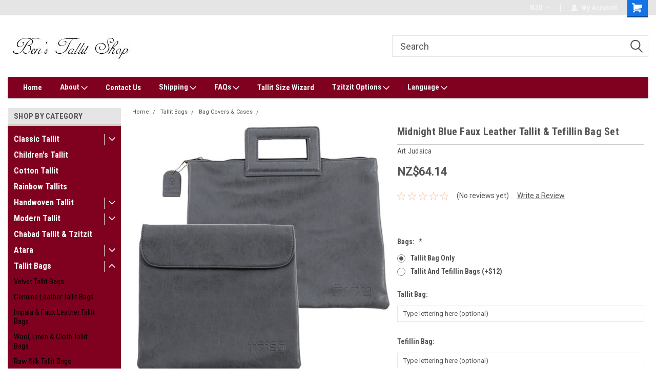

--- FILE ---
content_type: text/html; charset=UTF-8
request_url: https://tzitzit.tallit-shop.com/midnight-blue-faux-leather-tallit-tefillin-bag-set/?setCurrencyId=6
body_size: 31777
content:
<!DOCTYPE html>
<html class="no-js" lang="en">
<head>
    <title>Faux Leather Tallit and Tefillin Bags</title>
    <link rel="dns-prefetch preconnect" href="https://cdn11.bigcommerce.com/s-78164" crossorigin><link rel="dns-prefetch preconnect" href="https://fonts.googleapis.com/" crossorigin><link rel="dns-prefetch preconnect" href="https://fonts.gstatic.com/" crossorigin>
    <meta property="product:price:amount" content="64.14" /><meta property="product:price:currency" content="NZD" /><meta property="og:url" content="https://tzitzit.tallit-shop.com/midnight-blue-faux-leather-tallit-tefillin-bag-set/" /><meta property="og:site_name" content="Ben's Tallit Shop" /><meta name="keywords" content="Leather Tallit Bag"><meta name="description" content="leather tallit bag"><link rel='canonical' href='https://tzitzit.tallit-shop.com/midnight-blue-faux-leather-tallit-tefillin-bag-set/' /><meta name='platform' content='bigcommerce.stencil' /><meta property="og:type" content="product" />
<meta property="og:title" content="Midnight Blue Faux Leather Tallit &amp; Tefillin Bag Set " />
<meta property="og:description" content="leather tallit bag" />
<meta property="og:image" content="https://cdn11.bigcommerce.com/s-78164/products/1396/images/6182/64734__40190.1606736421.220.220.jpg?c=2" />
<meta property="fb:admins" content="http://www.facebook.com/pages/Tallit-Shop-Bens-Tallit-Tzitzit-Shop/216224611785418" />
<meta property="og:availability" content="oos" />
<meta property="pinterest:richpins" content="enabled" />
    
     
    <link href="https://cdn11.bigcommerce.com/s-78164/product_images/logo_favicon_BTS.png?t=1541666065" rel="shortcut icon">
    <meta name="viewport" content="width=device-width, initial-scale=1, maximum-scale=1">
    <script>
        // Change document class from no-js to js so we can detect this in css
        document.documentElement.className = document.documentElement.className.replace('no-js', 'js');
    </script>
    <script async src="https://cdn11.bigcommerce.com/s-78164/stencil/191a2360-6fae-013d-cfb5-6e3ef077b7cf/e/dce9e640-e00a-0138-3d44-0242ac11000d/dist/theme-bundle.head_async.js"></script>
    <link href="https://fonts.googleapis.com/css?family=Roboto+Condensed:400,700%7CRoboto:400,300&display=block" rel="stylesheet">
    <link data-stencil-stylesheet href="https://cdn11.bigcommerce.com/s-78164/stencil/191a2360-6fae-013d-cfb5-6e3ef077b7cf/e/dce9e640-e00a-0138-3d44-0242ac11000d/css/theme-9aae3030-5be1-013e-f5ea-2e638b39d83b.css" rel="stylesheet">
    <!-- Start Tracking Code for analytics_googleanalytics -->

<script async src="https://www.googletagmanager.com/gtag/js?id=UA-76404639-6"></script>
<script>
window.dataLayer = window.dataLayer || [];
function gtag(){dataLayer.push(arguments);}
gtag('js', new Date());
gtag('config', 'UA-764046396');
gtag('config', 'AW-764046396');

function trackEcommerce() {
    function gaAddTrans(orderID, store, total, tax, shipping, city, state, country, currency, channelInfo) {
        var transaction = {
            id: orderID,
            affiliation: store,
            revenue: total,
            tax: tax,
            shipping: shipping,
            city: city,
            state: state,
            country: country
        };

        if (currency) {
            transaction.currency = currency;
        }

        ga('ecommerce:addTransaction', transaction);
    }
    
    function gaAddItems(orderID, sku, product, variation, price, qty) {
        ga('ecommerce:addItem', {
            id: orderID,
            sku: sku,
            name: product,
            category: variation,
            price: price,
            quantity: qty
        });
    }

    function gaTrackTrans() {
        ga('ecommerce:send');
    }

    function gtagAddTrans(orderID, store, total, tax, shipping, city, state, country, currency, channelInfo) {
        this.transaction = {
            transaction_id: orderID,
            affiliation: store,
            value: total,
            tax: tax,
            shipping: shipping,
            items: []
        };

        if (currency) {
            this.transaction.currency = currency;
        }
    }

    function gtagAddItem(orderID, sku, product, variation, price, qty) {
        this.transaction.items.push({
            id: sku,
            name: product,
            category: variation,
            price: price,
            quantity: qty
        });
    }

    function gtagTrackTrans() {
        gtag('event', 'purchase', this.transaction);
gtag('event', 'conversion', {
            'send_to': 'AW-764046396/v77uCPHM68UBELzYqewC',
            'value': this.transaction.value,
            'transaction_id': this.transaction.transaction_id,
        });        
        this.transaction = null;
    }

    if (typeof gtag === 'function') {
        this._addTrans = gtagAddTrans;
        this._addItem = gtagAddItem;
        this._trackTrans = gtagTrackTrans;
    } else if (typeof ga === 'function') {
        this._addTrans = gaAddTrans;
        this._addItem = gaAddItems;
        this._trackTrans = gaTrackTrans;
    }
}

var pageTracker = new trackEcommerce();

</script>  

<!-- End Tracking Code for analytics_googleanalytics -->

<!-- Start Tracking Code for analytics_googleanalytics4 -->

<script data-cfasync="false" src="https://cdn11.bigcommerce.com/shared/js/google_analytics4_bodl_subscribers-358423becf5d870b8b603a81de597c10f6bc7699.js" integrity="sha256-gtOfJ3Avc1pEE/hx6SKj/96cca7JvfqllWA9FTQJyfI=" crossorigin="anonymous"></script>
<script data-cfasync="false">
  (function () {
    window.dataLayer = window.dataLayer || [];

    function gtag(){
        dataLayer.push(arguments);
    }

    function initGA4(event) {
         function setupGtag() {
            function configureGtag() {
                gtag('js', new Date());
                gtag('set', 'developer_id.dMjk3Nj', true);
                gtag('config', 'G-4D3N3KFLRZ');
            }

            var script = document.createElement('script');

            script.src = 'https://www.googletagmanager.com/gtag/js?id=G-4D3N3KFLRZ';
            script.async = true;
            script.onload = configureGtag;

            document.head.appendChild(script);
        }

        setupGtag();

        if (typeof subscribeOnBodlEvents === 'function') {
            subscribeOnBodlEvents('G-4D3N3KFLRZ', false);
        }

        window.removeEventListener(event.type, initGA4);
    }

    

    var eventName = document.readyState === 'complete' ? 'consentScriptsLoaded' : 'DOMContentLoaded';
    window.addEventListener(eventName, initGA4, false);
  })()
</script>

<!-- End Tracking Code for analytics_googleanalytics4 -->


<script type="text/javascript" src="https://checkout-sdk.bigcommerce.com/v1/loader.js" defer ></script>
<script type="text/javascript">
var BCData = {"product_attributes":{"sku":null,"upc":null,"mpn":null,"gtin":null,"weight":null,"base":true,"image":null,"out_of_stock_behavior":"label_option","out_of_stock_message":"Out of stock","available_modifier_values":[983,984,301,302,303,304,305,442,443,444,445,446,447,448,449,450,451,452,453,1039,1040,1041,1042,1043,1044,1045,1046,1047,1048],"in_stock_attributes":[983,984,301,302,303,304,305,442,443,444,445,446,447,448,449,450,451,452,453,1039,1040,1041,1042,1043,1044,1045,1046,1047,1048],"stock":null,"instock":false,"stock_message":null,"purchasable":true,"purchasing_message":"The selected product combination is currently unavailable.","call_for_price_message":null,"price":{"without_tax":{"formatted":"NZ$64.14","value":64.14,"currency":"NZD"},"tax_label":"Customs Duty"}}};
</script>
<script>/*<![CDATA[*/_holyclock_id="47e21108e3e146cdae42715fac5669c0";_holyclock_tag='<s'+'cript src\x3d"//www.holyclock.com/holyclock.js?'+Math.floor(+new Date/864E5)+'">\x3c/script>';null!==document.cookie.match(/(?:^|;)\s*_holyclock_qr=\s*\w/)&&null===window.location.hash.match(/#holyclock=qr(?=#|$)/)&&document.write(_holyclock_tag);//]]></script>
 <script data-cfasync="false" src="https://microapps.bigcommerce.com/bodl-events/1.9.4/index.js" integrity="sha256-Y0tDj1qsyiKBRibKllwV0ZJ1aFlGYaHHGl/oUFoXJ7Y=" nonce="" crossorigin="anonymous"></script>
 <script data-cfasync="false" nonce="">

 (function() {
    function decodeBase64(base64) {
       const text = atob(base64);
       const length = text.length;
       const bytes = new Uint8Array(length);
       for (let i = 0; i < length; i++) {
          bytes[i] = text.charCodeAt(i);
       }
       const decoder = new TextDecoder();
       return decoder.decode(bytes);
    }
    window.bodl = JSON.parse(decodeBase64("[base64]"));
 })()

 </script>

<script nonce="">
(function () {
    var xmlHttp = new XMLHttpRequest();

    xmlHttp.open('POST', 'https://bes.gcp.data.bigcommerce.com/nobot');
    xmlHttp.setRequestHeader('Content-Type', 'application/json');
    xmlHttp.send('{"store_id":"262127","timezone_offset":"3.0","timestamp":"2026-01-23T02:35:04.30833800Z","visit_id":"cd257493-3ed9-4a3d-b7b4-0c7b589b046e","channel_id":1}');
})();
</script>

    
    
    
    
    
    
    
    
</head>
    <body id="body" class="product-page-layout  with-sidenav main   twelve-eighty      header-in-container  qty-box-visible">

        <!-- snippet location header -->
        <svg data-src="https://cdn11.bigcommerce.com/s-78164/stencil/191a2360-6fae-013d-cfb5-6e3ef077b7cf/e/dce9e640-e00a-0138-3d44-0242ac11000d/img/icon-sprite.svg" class="icons-svg-sprite"></svg>


        
<div class="header-container header-mn ">
    
    <div class="mbl-head-stick">
        <div class="top-menu">
            <div class="content">
                <!-- NEW BUTTON TO TRIGGER MAIN NAV WHEN STICKY -->
                <!-- <div class="alt-toggle">
            <h2 class="container-header btn"><span class="down-arrrow burger-menu"><i class="burger open" aria-hidden="true"><svg><use xlink:href="#icon-Menu" /></svg></i><i class="menu close" aria-hidden="true"><svg><use xlink:href="#icon-close" /></svg></i></span></h2>
            <h2 class="container-header text"><span class="mega-shop-text"></span></h2>
          </div> -->
    
                <!-- OPTIONAL SHORT MESSAGE LINK -->
                <!-- <div class="left">
              <a class="optional-message-link" href="">Put an optional message here.</a>
            </div> -->
    
    
                <div class="right-top-banner  ">
                    <div class="right account-links">
                        <ul class="right-main">
                            <div class="rhgt-top">
                                <div class="nav-br">
                                    <div class="currency-converter">
<li class="navUser-item currency-menu">
    <a class="navUser-action has-dropdown" title="Currency Selector" alt="Currency Selector" href="#" data-dropdown="currencySelection" aria-controls="currencySelection" aria-expanded="false">NZD <i class="icon currency" aria-hidden="true"><svg><use xlink:href="#icon-dropdown" /></svg></i></a>
    <ul class="dropdown-menu" id="currencySelection" data-dropdown-content aria-hidden="true" tabindex="-1">
        <li class="dropdown-menu-item">
            <a class="currency-name-switcher" href="https://tzitzit.tallit-shop.com/midnight-blue-faux-leather-tallit-tefillin-bag-set/?setCurrencyId=1">
                <img src="https://cdn11.bigcommerce.com/s-78164/lib/flags/us.gif" border="0" alt="" role="presentation" /> United States Dollar
            </a>
        </li>
        <li class="dropdown-menu-item">
            <a class="currency-name-switcher" href="https://tzitzit.tallit-shop.com/midnight-blue-faux-leather-tallit-tefillin-bag-set/?setCurrencyId=2">
                <img src="https://cdn11.bigcommerce.com/s-78164/lib/flags/il.gif" border="0" alt="" role="presentation" /> Shekel
            </a>
        </li>
        <li class="dropdown-menu-item">
            <a class="currency-name-switcher" href="https://tzitzit.tallit-shop.com/midnight-blue-faux-leather-tallit-tefillin-bag-set/?setCurrencyId=3">
                <img src="https://cdn11.bigcommerce.com/s-78164/lib/flags/regions/eu.gif" border="0" alt="" role="presentation" /> Euro
            </a>
        </li>
        <li class="dropdown-menu-item">
            <a class="currency-name-switcher" href="https://tzitzit.tallit-shop.com/midnight-blue-faux-leather-tallit-tefillin-bag-set/?setCurrencyId=4">
                <img src="https://cdn11.bigcommerce.com/s-78164/lib/flags/gb.gif" border="0" alt="" role="presentation" /> British Pound
            </a>
        </li>
        <li class="dropdown-menu-item">
            <a class="currency-name-switcher" href="https://tzitzit.tallit-shop.com/midnight-blue-faux-leather-tallit-tefillin-bag-set/?setCurrencyId=5">
                <img src="https://cdn11.bigcommerce.com/s-78164/lib/flags/au.gif" border="0" alt="" role="presentation" /> Australian Dollar
            </a>
        </li>
        <li class="dropdown-menu-item">
            <a class="currency-name-switcher" href="https://tzitzit.tallit-shop.com/midnight-blue-faux-leather-tallit-tefillin-bag-set/?setCurrencyId=6">
                <strong><img src="https://cdn11.bigcommerce.com/s-78164/lib/flags/nz.gif" border="0" alt="" role="presentation" /> New Zealand Dollar</strong>
            </a>
        </li>
        <li class="dropdown-menu-item">
            <a class="currency-name-switcher" href="https://tzitzit.tallit-shop.com/midnight-blue-faux-leather-tallit-tefillin-bag-set/?setCurrencyId=7">
                <img src="https://cdn11.bigcommerce.com/s-78164/lib/flags/ca.gif" border="0" alt="" role="presentation" /> Canadian Dollar
            </a>
        </li>
    </ul>
</li>
</div>

                                 </div>
   
                                <li class="navUser-item navUser-item--account nav-br">
                                    <a class="navUser-action anct-link">
                                        <svg version="1.1" xmlns="http://www.w3.org/2000/svg" width="32" height="32" viewBox="0 0 32 32">
                                            <path
                                                d="M31.8 27.3c-1.2-5.2-4.7-9-9.5-10.8 2.5-2 4-5.2 3.4-8.7-0.6-4-4-7.3-8.2-7.8-5.7-0.6-10.6 3.8-10.6 9.3s1.4 5.5 3.5 7.2c-4.7 1.7-8.3 5.6-9.5 10.8-0.4 1.9 1.1 3.7 3.1 3.7h24.6c2 0 3.5-1.8 3.1-3.7z"
                                            ></path>
                                        </svg>
                                        <span class="anct-title">My Account</span>
                                    </a>
                                    <ul class="acnt-popup">
                                        <li>
                                            <a class="navUser-action login" href="/login.php">Login</a>
                                        </li>
                                        <li>
                                            <a class="navUser-action create" href="/login.php?action=create_account">Sign Up</a>
                                        </li>
                                    </ul>
                                </li>
                                <li class="navUser-item navUser-item--cart ">
                                    <a class="navUser-action" data-cart-preview data-dropdown="cart-preview-dropdown" data-options="align:right" href="/cart.php">
                                        <span class="navUser-item-cartLabel">
                                            <i class="cart-icon" aria-hidden="true">
                                                <svg version="1.1" xmlns="http://www.w3.org/2000/svg" width="32" height="32" viewBox="0 0 32 32">
                                                    <path
                                                        d="M29.9 6.2h-21.3v-1.6c0-1.4-1.2-2.6-2.6-2.6h-4.2c-0.9 0-1.6 0.7-1.6 1.7s0.7 1.7 1.7 1.7h3.4v17.1c0 1.4 1.2 2.6 2.6 2.6h19.3c0.9 0 1.7-0.7 1.7-1.7s-0.7-1.7-1.7-1.7h-18.6v-1.2l21.5-2.8c1.1-0.2 1.9-1.1 2-2.2v-7.1c0-1.2-1-2.1-2.1-2.1zM6.5 25.3c-1.6 0-2.8 1.3-2.8 2.8s1.3 2.8 2.8 2.8 2.8-1.3 2.8-2.8-1.3-2.8-2.8-2.8zM24.4 25.3c-1.6 0-2.8 1.3-2.8 2.8s1.3 2.8 2.8 2.8 2.8-1.3 2.8-2.8-1.3-2.8-2.8-2.8z"
                                                    ></path>
                                                </svg>
                                            </i>
                                        </span>
                                        <span class="countPill cart-quantity">0</span>
                                    </a>
    
                                    <div class="dropdown-menu" id="cart-preview-dropdown" data-dropdown-content aria-hidden="true"></div>
                                </li>
                            </div>
                        </ul>
                    </div>
                </div>
                <div class="clear"></div>
            </div>
        </div>
    
        <div class="header-container mbl-main full-width  full-width in-container">
            <div class="header-padding">
                <div class="header-padding">
                    <header class="header" role="banner">
                        <a href="#" class="mobileMenu-toggle" data-mobile-menu-toggle="menu">
                            <span class="mobileMenu-toggleIcon">Toggle menu</span>
                        </a>
    
                        <div class="header-logo header-logo--left">
                            <a href="https://tzitzit.tallit-shop.com/">
            <div class="header-logo-image-container">
                <img class="header-logo-image" src="https://cdn11.bigcommerce.com/s-78164/images/stencil/250x100/logo_bigcommerce_250x100_1540761715__06484.original.jpg" alt="Ben&#x27;s Tallit Shop" title="Ben&#x27;s Tallit Shop">
            </div>
</a>
                        </div>
                         
                         <span id="menu" class="is-srOnly mbl-tgl" style="display: none !important;"></span>
                        <div class="mbl-srch-icon">
                            <svg class="search-icon"><use xlink:href="#icon-search"></use></svg>
                        </div>
                        <div class="navPages-container dsk-search-bar mbl-srchbar inside-header left-logo search-container not-sticky" data-menu>
                            <nav class="navPages">
                                <span class="srch-close">
                                    <svg version="1.1" xmlns="http://www.w3.org/2000/svg" width="32" height="32" viewBox="0 0 32 32">
                                        <path d="M0 2.6l13.4 13.4-13.4 13.3 2.6 2.6 13.4-13.4 13.4 13.4 2.6-2.6-13.4-13.4 13.4-13.4-2.6-2.5-13.4 13.4-13.3-13.4-2.7 2.6z"></path>
                                    </svg>
                                </span>
                                <div class="navPages-quickSearch right searchbar">
                                    <div class="container">
    <!-- snippet location forms_search -->
    <form class="form" action="/search.php">
        <fieldset class="form-fieldset">
            <div class="form-field">
                <label class="u-hiddenVisually" for="search_query">Search</label>
                <input class="form-input" data-search-quick name="search_query" id="search_query" data-error-message="Search field cannot be empty." placeholder="Search" autocomplete="off">
                <div class="search-icon"><svg class="header-icon search-icon" title="submit" alt="submit"><use xlink:href="#icon-search"></use></svg></div>
                <input class="button button--primary form-prefixPostfix-button--postfix" type="submit" value="">
            </div>
        </fieldset>
        <div class="clear"></div>
    </form>
    <div id="search-action-buttons" class="search-buttons-container">
      <div class="align-right">
      <!-- <a href="#" class="reset quicksearch" aria-label="reset search" role="button" style="inline-block;">
        <span class="reset" aria-hidden="true">Reset Search</span>
      </a> -->
      <a href="#" class="modal-close custom-quick-search" aria-label="Close" role="button" style="inline-block;">
        <span aria-hidden="true">&#215;</span>
      </a>
      <div class="clear"></div>
      </div>
      <div class="clear"></div>
    </div>
      <section id="quickSearch" class="quickSearchResults" data-bind="html: results">
      </section>
      <div class="clear"></div>
</div>
                                </div>
                            </nav>
                        </div>
                        <div class="navPages-container mbl-search-bar mbl-srchbar inside-header left-logo search-container not-sticky" data-menu>
                            <nav class="navPages">
                                <span class="srch-close">
                                    <svg version="1.1" xmlns="http://www.w3.org/2000/svg" width="32" height="32" viewBox="0 0 32 32">
                                        <path d="M0 2.6l13.4 13.4-13.4 13.3 2.6 2.6 13.4-13.4 13.4 13.4 2.6-2.6-13.4-13.4 13.4-13.4-2.6-2.5-13.4 13.4-13.3-13.4-2.7 2.6z"></path>
                                    </svg>
                                </span>
                                <div class="navPages-quickSearch right searchbar">
                                    <div class="container">
    <!-- snippet location forms_search -->
    <form class="form" action="/search.php">
        <fieldset class="form-fieldset">
            <div class="form-field">
                <label class="u-hiddenVisually" for="search_query">Search</label>
                <input class="form-input" data-search-quick name="search_query" id="search_query" data-error-message="Search field cannot be empty." placeholder="Search" autocomplete="off">
                <div class="search-icon"><svg class="header-icon search-icon" title="submit" alt="submit"><use xlink:href="#icon-search"></use></svg></div>
                <input class="button button--primary form-prefixPostfix-button--postfix" type="submit" value="">
            </div>
        </fieldset>
        <div class="clear"></div>
    </form>
    <div id="search-action-buttons" class="search-buttons-container">
      <div class="align-right">
      <!-- <a href="#" class="reset quicksearch" aria-label="reset search" role="button" style="inline-block;">
        <span class="reset" aria-hidden="true">Reset Search</span>
      </a> -->
      <a href="#" class="modal-close custom-quick-search" aria-label="Close" role="button" style="inline-block;">
        <span aria-hidden="true">&#215;</span>
      </a>
      <div class="clear"></div>
      </div>
      <div class="clear"></div>
    </div>
      <section id="quickSearch" class="quickSearchResults" data-bind="html: results">
      </section>
      <div class="clear"></div>
</div>
                                </div>
                            </nav>
                        </div>
                                                 <div class="clear"></div>
                        <div class="mobile-menu navPages-container" id="menu" data-menu>
                            <nav class="navPages">
    <ul class="navPages-list">
        <div class="nav-align">
        <div class="custom-pages-nav">
            <div id="mobile-menu">
              <div class="category-menu mbl-cat">
                <h2 class="container-header mobile">Shop By Category</h2>
                    <li class="navPages-item mobile">
                        <a class="navPages-action has-subMenu" href="https://tzitzit.tallit-shop.com/wool-tallit-traditional/">
    Classic Tallit <i class="fa fa-chevron-down main-nav" aria-hidden="true"><svg><use xlink:href="#icon-dropdown" /></svg></i>
</a>
<div class="navPage-subMenu" id="navPages-11" aria-hidden="true" tabindex="-1">
    <ul class="navPage-subMenu-list">
            <li class="navPage-subMenu-item">
                    <a class="navPage-subMenu-action navPages-action" href="https://tzitzit.tallit-shop.com/black-striped-wool-tallit/">Black-Striped Wool Tallit</a>
            </li>
            <li class="navPage-subMenu-item">
                    <a class="navPage-subMenu-action navPages-action" href="https://tzitzit.tallit-shop.com/white-striped-wool-tallit/">White-Striped Wool Tallit</a>
            </li>
            <li class="navPage-subMenu-item">
                    <a class="navPage-subMenu-action navPages-action" href="https://tzitzit.tallit-shop.com/blue-striped-wool-tallit/">Blue-Striped Wool Tallit</a>
            </li>
            <li class="navPage-subMenu-item">
                    <a class="navPage-subMenu-action navPages-action" href="https://tzitzit.tallit-shop.com/lightweight-tallit/">Lightweight Tallit</a>
            </li>
            <li class="navPage-subMenu-item">
                    <a class="navPage-subMenu-action navPages-action" href="https://tzitzit.tallit-shop.com/chassidic-tallis/">Chassidic Tallis</a>
            </li>
            <li class="navPage-subMenu-item">
                    <a class="navPage-subMenu-action navPages-action" href="https://tzitzit.tallit-shop.com/echt-turkish-tallit-kmo-yemenite/">Yemenite Tallit</a>
            </li>
    </ul>
</div>
                    </li>
                    <li class="navPages-item mobile">
                        <a class="navPages-action" href="https://tzitzit.tallit-shop.com/childrens-tallit/">Children&#x27;s Tallit</a>
                    </li>
                    <li class="navPages-item mobile">
                        <a class="navPages-action" href="https://tzitzit.tallit-shop.com/cotton-tallit/">Cotton Tallit</a>
                    </li>
                    <li class="navPages-item mobile">
                        <a class="navPages-action" href="https://tzitzit.tallit-shop.com/rainbow-tallits">Rainbow Tallits</a>
                    </li>
                    <li class="navPages-item mobile">
                        <a class="navPages-action has-subMenu" href="https://tzitzit.tallit-shop.com/handwoven-tallit/">
    Handwoven Tallit <i class="fa fa-chevron-down main-nav" aria-hidden="true"><svg><use xlink:href="#icon-dropdown" /></svg></i>
</a>
<div class="navPage-subMenu" id="navPages-10" aria-hidden="true" tabindex="-1">
    <ul class="navPage-subMenu-list">
            <li class="navPage-subMenu-item">
                    <a class="navPage-subMenu-action navPages-action" href="https://tzitzit.tallit-shop.com/gabrieli-tallit/">Gabrieli Wool &amp; Cotton</a>
            </li>
            <li class="navPage-subMenu-item">
                    <a class="navPage-subMenu-action navPages-action" href="https://tzitzit.tallit-shop.com/gabrieli-silk-tallit/">Gabrieli Silk</a>
            </li>
            <li class="navPage-subMenu-item">
                    <a class="navPage-subMenu-action navPages-action" href="https://tzitzit.tallit-shop.com/gabrieli-premium-tallit-collection/">Gabrieli Wool Premium</a>
            </li>
    </ul>
</div>
                    </li>
                    <li class="navPages-item mobile">
                        <a class="navPages-action has-subMenu" href="https://tzitzit.tallit-shop.com/modern-tallit/">
    Modern Tallit <i class="fa fa-chevron-down main-nav" aria-hidden="true"><svg><use xlink:href="#icon-dropdown" /></svg></i>
</a>
<div class="navPage-subMenu" id="navPages-59" aria-hidden="true" tabindex="-1">
    <ul class="navPage-subMenu-list">
            <li class="navPage-subMenu-item">
                    <a class="navPage-subMenu-action navPages-action" href="https://tzitzit.tallit-shop.com/modern-tallits-size-24/">Modern Tallits in Size 24</a>
            </li>
            <li class="navPage-subMenu-item">
                    <a class="navPage-subMenu-action navPages-action" href="https://tzitzit.tallit-shop.com/modern-tallits-full-size/">Modern Tallits - Full-size</a>
            </li>
    </ul>
</div>
                    </li>
                    <li class="navPages-item mobile">
                        <a class="navPages-action" href="https://tzitzit.tallit-shop.com/chabad-tallit-tzitzit/">Chabad Tallit &amp; Tzitzit</a>
                    </li>
                    <li class="navPages-item mobile">
                        <a class="navPages-action has-subMenu" href="https://tzitzit.tallit-shop.com/atara-for-tallit">
    Atara <i class="fa fa-chevron-down main-nav" aria-hidden="true"><svg><use xlink:href="#icon-dropdown" /></svg></i>
</a>
<div class="navPage-subMenu" id="navPages-44" aria-hidden="true" tabindex="-1">
    <ul class="navPage-subMenu-list">
            <li class="navPage-subMenu-item">
                    <a class="navPage-subMenu-action navPages-action" href="https://tzitzit.tallit-shop.com/atara-with-blessing/">Atara with Blessing</a>
            </li>
            <li class="navPage-subMenu-item">
                    <a class="navPage-subMenu-action navPages-action" href="https://tzitzit.tallit-shop.com/modern-traditional-atarot/">Modern &amp; Traditional Atarot</a>
            </li>
            <li class="navPage-subMenu-item">
                    <a class="navPage-subMenu-action navPages-action" href="https://tzitzit.tallit-shop.com/chassidic-atarot/">Chassidic Atarot</a>
            </li>
            <li class="navPage-subMenu-item">
                    <a class="navPage-subMenu-action navPages-action" href="https://tzitzit.tallit-shop.com/handwoven-handmade-atarot/">Handwoven Atarot</a>
            </li>
            <li class="navPage-subMenu-item">
                    <a class="navPage-subMenu-action navPages-action" href="https://tzitzit.tallit-shop.com/diy-tallit-supplies/">DIY Tallit Supplies</a>
            </li>
    </ul>
</div>
                    </li>
                    <li class="navPages-item mobile">
                        <a class="navPages-action has-subMenu" href="https://tzitzit.tallit-shop.com/tallit-tefillin-bag/">
    Tallit Bags <i class="fa fa-chevron-down main-nav" aria-hidden="true"><svg><use xlink:href="#icon-dropdown" /></svg></i>
</a>
<div class="navPage-subMenu" id="navPages-23" aria-hidden="true" tabindex="-1">
    <ul class="navPage-subMenu-list">
            <li class="navPage-subMenu-item">
                    <a class="navPage-subMenu-action navPages-action" href="https://tzitzit.tallit-shop.com/velvet-tallit-bags/">Velvet Tallit Bags</a>
            </li>
            <li class="navPage-subMenu-item">
                    <a class="navPage-subMenu-action navPages-action" href="https://tzitzit.tallit-shop.com/genuine-leather-tallit-bags/">Genuine Leather Tallit Bags</a>
            </li>
            <li class="navPage-subMenu-item">
                    <a class="navPage-subMenu-action navPages-action" href="https://tzitzit.tallit-shop.com/leather-impala-tallit-bags/">Impala &amp; Faux Leather Tallit Bags</a>
            </li>
            <li class="navPage-subMenu-item">
                    <a class="navPage-subMenu-action navPages-action" href="https://tzitzit.tallit-shop.com/wool-linen-cloth-tallit-bags/">Wool, Linen &amp; Cloth Tallit Bags</a>
            </li>
            <li class="navPage-subMenu-item">
                    <a class="navPage-subMenu-action navPages-action" href="https://tzitzit.tallit-shop.com/emanuel-raw-silk-tallit-bags/">Raw Silk Tallit Bags</a>
            </li>
            <li class="navPage-subMenu-item">
                    <a class="navPage-subMenu-action navPages-action" href="https://tzitzit.tallit-shop.com/tallit-tefillin-carriers">Bag Covers &amp; Cases</a>
            </li>
    </ul>
</div>
                    </li>
                    <li class="navPages-item mobile">
                        <a class="navPages-action" href="https://tzitzit.tallit-shop.com/tallit-clips/">Tallit Clips</a>
                    </li>
                    <li class="navPages-item mobile">
                        <a class="navPages-action has-subMenu" href="https://tzitzit.tallit-shop.com/tallit-katan-tzitzit/">
    Tallit Katan (tzitzit) <i class="fa fa-chevron-down main-nav" aria-hidden="true"><svg><use xlink:href="#icon-dropdown" /></svg></i>
</a>
<div class="navPage-subMenu" id="navPages-26" aria-hidden="true" tabindex="-1">
    <ul class="navPage-subMenu-list">
            <li class="navPage-subMenu-item">
                    <a class="navPage-subMenu-action navPages-action" href="https://tzitzit.tallit-shop.com/wool-talit-katan/">Men&#x27;s Wool</a>
            </li>
            <li class="navPage-subMenu-item">
                    <a class="navPage-subMenu-action navPages-action" href="https://tzitzit.tallit-shop.com/cotton-tzitzis/">Men&#x27;s Cotton</a>
            </li>
            <li class="navPage-subMenu-item">
                    <a class="navPage-subMenu-action navPages-action" href="https://tzitzit.tallit-shop.com/mens-dryfit-mesh/">Men&#x27;s DryFit &amp; Mesh</a>
            </li>
            <li class="navPage-subMenu-item">
                    <a class="navPage-subMenu-action navPages-action" href="https://tzitzit.tallit-shop.com/tzitzit-for-boys/">Boys Tzitzit</a>
            </li>
    </ul>
</div>
                    </li>
                    <li class="navPages-item mobile">
                        <a class="navPages-action" href="https://tzitzit.tallit-shop.com/tzitzit-strings-techelet/">Tzitzit Strings</a>
                    </li>
                    <li class="navPages-item mobile">
                        <a class="navPages-action has-subMenu" href="https://tzitzit.tallit-shop.com/tefillin-1/">
    Tefillin <i class="fa fa-chevron-down main-nav" aria-hidden="true"><svg><use xlink:href="#icon-dropdown" /></svg></i>
</a>
<div class="navPage-subMenu" id="navPages-108" aria-hidden="true" tabindex="-1">
    <ul class="navPage-subMenu-list">
            <li class="navPage-subMenu-item">
                    <a class="navPage-subMenu-action navPages-action" href="https://tzitzit.tallit-shop.com/tefillin/">Tefillin Gassot</a>
            </li>
            <li class="navPage-subMenu-item">
                    <a class="navPage-subMenu-action navPages-action" href="https://tzitzit.tallit-shop.com/tefillin-accessories/">Tefillin Accessories</a>
            </li>
            <li class="navPage-subMenu-item">
                    <a class="navPage-subMenu-action navPages-action" href="https://tzitzit.tallit-shop.com/tefillin-bags/">Tefillin Bags</a>
            </li>
    </ul>
</div>
                    </li>
                    <li class="navPages-item mobile">
                        <a class="navPages-action has-subMenu" href="https://tzitzit.tallit-shop.com/kippah">
    Kippah <i class="fa fa-chevron-down main-nav" aria-hidden="true"><svg><use xlink:href="#icon-dropdown" /></svg></i>
</a>
<div class="navPage-subMenu" id="navPages-30" aria-hidden="true" tabindex="-1">
    <ul class="navPage-subMenu-list">
            <li class="navPage-subMenu-item">
                    <a class="navPage-subMenu-action navPages-action" href="https://tzitzit.tallit-shop.com/velvet-kippah/">Velvet &amp; Suede Kippah</a>
            </li>
            <li class="navPage-subMenu-item">
                    <a class="navPage-subMenu-action navPages-action" href="https://tzitzit.tallit-shop.com/satin-silk-kippah/">Satin &amp; Silk Kippah</a>
            </li>
            <li class="navPage-subMenu-item">
                    <a class="navPage-subMenu-action navPages-action" href="https://tzitzit.tallit-shop.com/knitted-kippah/">Knitted &amp; Cloth Kippah</a>
            </li>
            <li class="navPage-subMenu-item">
                    <a class="navPage-subMenu-action navPages-action" href="https://tzitzit.tallit-shop.com/embroidered-kippah/">Embroidered Kippah</a>
            </li>
            <li class="navPage-subMenu-item">
                    <a class="navPage-subMenu-action navPages-action" href="https://tzitzit.tallit-shop.com/kippah-boys/">Kids Kippah</a>
            </li>
    </ul>
</div>
                    </li>
                    <li class="navPages-item mobile">
                        <a class="navPages-action has-subMenu" href="https://tzitzit.tallit-shop.com/siddur/">
    Siddur <i class="fa fa-chevron-down main-nav" aria-hidden="true"><svg><use xlink:href="#icon-dropdown" /></svg></i>
</a>
<div class="navPage-subMenu" id="navPages-76" aria-hidden="true" tabindex="-1">
    <ul class="navPage-subMenu-list">
            <li class="navPage-subMenu-item">
                    <a class="navPage-subMenu-action navPages-action" href="https://tzitzit.tallit-shop.com/siddur-nusach-ashkenaz/">Ashkenaz</a>
            </li>
            <li class="navPage-subMenu-item">
                    <a class="navPage-subMenu-action navPages-action" href="https://tzitzit.tallit-shop.com/siddur-nusach-sfard/">Sefard</a>
            </li>
            <li class="navPage-subMenu-item">
                    <a class="navPage-subMenu-action navPages-action" href="https://tzitzit.tallit-shop.com/siddur-nusach-eidot-hamizrach/">Eidot HaMizrach</a>
            </li>
    </ul>
</div>
                    </li>
                    <li class="navPages-item mobile">
                        <a class="navPages-action" href="https://tzitzit.tallit-shop.com/jewish-kittel/">Kittel</a>
                    </li>
                    <li class="navPages-item mobile">
                        <a class="navPages-action" href="https://tzitzit.tallit-shop.com/chuppah/">Chuppah &amp; Kol Hane&#x27;arim</a>
                    </li>
                    <li class="navPages-item mobile">
                        <a class="navPages-action" href="https://tzitzit.tallit-shop.com/challah-covers/">Challah Covers</a>
                    </li>
                    <li class="navPages-item mobile">
                        <a class="navPages-action" href="https://tzitzit.tallit-shop.com/bargain-basement-tallit-sale/">Clearance</a>
                    </li>
              </div>

            <div class="brand-menu mbl-cat">
              <h2 class="container-header mobile">Shop By Brand</h2>
                <li class="navPages-item mobile">
                  <a class="navPages-action" href="https://tzitzit.tallit-shop.com/brands/Yair-Emanuel-Judaica.html">Yair Emanuel Judaica</a>
                </li>
                <li class="navPages-item mobile">
                  <a class="navPages-action" href="https://tzitzit.tallit-shop.com/brands/Gabrieli-Hand-Weaving.html">Gabrieli Hand Weaving</a>
                </li>
                <li class="navPages-item mobile">
                  <a class="navPages-action" href="https://tzitzit.tallit-shop.com/anael-judaica/">ANAEL Judaica</a>
                </li>
                <li class="navPages-item mobile">
                  <a class="navPages-action" href="https://tzitzit.tallit-shop.com/brands/Talitania.html">Talitania</a>
                </li>
                <li class="navPages-item mobile">
                  <a class="navPages-action" href="https://tzitzit.tallit-shop.com/brands/Malchut-Yerushalayim.html">Malchut Yerushalayim</a>
                </li>
                <li class="navPages-item mobile">
                  <a class="navPages-action" href="https://tzitzit.tallit-shop.com/brands/Mishkan-Hatchelet.html">Mishkan Hatchelet</a>
                </li>
                <li class="navPages-item mobile">
                  <a class="navPages-action" href="https://tzitzit.tallit-shop.com/brands/Art-Judaica.html">Art Judaica</a>
                </li>
                <li class="navPages-item mobile">
                  <a class="navPages-action" href="https://tzitzit.tallit-shop.com/chacham-judaica/">Chacham Judaica</a>
                </li>
                <li class="navPages-item mobile">
                  <a class="navPages-action" href="https://tzitzit.tallit-shop.com/aleph-judaica/">Aleph Judaica</a>
                </li>
                <li class="navPages-item mobile">
                  <a class="navPages-action" href="https://tzitzit.tallit-shop.com/kaftor-vaferach/">Kaftor Vaferach</a>
                </li>
                <li class="navPages-item mobile">
                  <a class="navPages-action" href="https://tzitzit.tallit-shop.com/simchonim/">Simchonim</a>
                </li>
                <li class="navPages-item mobile">
                  <a class="navPages-action" href="https://tzitzit.tallit-shop.com/otiyot/">Otiyot</a>
                </li>
                <li class="navPages-item mobile">
                  <a class="navPages-action" href="https://tzitzit.tallit-shop.com/mofet/">Mofet</a>
                </li>
                <li class="navPages-item mobile">
                  <a class="navPages-action" href="https://tzitzit.tallit-shop.com/nezer-hakodesh/">Nezer HaKodesh</a>
                </li>
                <li class="navPages-item mobile">
                  <a class="navPages-action" href="https://tzitzit.tallit-shop.com/jerusalem-leathers/">Jerusalem Leathers</a>
                </li>
                <li class="navPages-item mobile">
                  <a class="navPages-action" href="https://tzitzit.tallit-shop.com/knesher/">K&#x27;Nesher</a>
                </li>
                <li class="navPages-item mobile">
                  <a class="navPages-action" href="https://tzitzit.tallit-shop.com/koren-publishers/">Koren Publishers</a>
                </li>
                <li class="navPages-item mobile">
                  <a class="navPages-action" href="https://tzitzit.tallit-shop.com/melechet-machshevet/">Melechet Machshevet</a>
                </li>
                <li class="navPages-item mobile">
                  <a class="navPages-action" href="https://tzitzit.tallit-shop.com/m-judaica/">M.Judaica</a>
                </li>
                <li class="navPages-item mobile">
                  <a class="navPages-action" href="https://tzitzit.tallit-shop.com/brands/Karshi.html">Karshi</a>
                </li>
                <li class="navPages-item mobile">
                  <a class="navPages-action" href="https://tzitzit.tallit-shop.com/peer-hakodesh/">Pe&#x27;er HaKodesh</a>
                </li>
                <li class="navPages-item mobile">
                  <a class="navPages-action" href="https://tzitzit.tallit-shop.com/brands/Ptil-Tekhelet.html">Ptil Tekhelet</a>
                </li>
                <li class="navPages-item mobile">
                  <a class="navPages-action" href="https://tzitzit.tallit-shop.com/brands/Galilee-Silks.html">Galilee Silks</a>
                </li>
                <li class="navPages-item mobile">
                  <a class="navPages-action" href="https://tzitzit.tallit-shop.com/brands/Hadar.html">Hadar</a>
                </li>
                <li class="navPages-item mobile">
                  <a class="navPages-action" href="https://tzitzit.tallit-shop.com/chabura-techeiles/">Chabura Techeiles</a>
                </li>
                <li class="navPages-item mobile">
                  <a class="navPages-action" href="https://tzitzit.tallit-shop.com/kinor/">Kinor</a>
                </li>
                <li class="navPages-item mobile">
                  <a class="navPages-action" href="https://tzitzit.tallit-shop.com/leilah/">L&#x27;Eilah</a>
                </li>
                <li class="navPages-item mobile">
                  <a class="navPages-action" href="https://tzitzit.tallit-shop.com/brands/Miller-Books.html">Miller Books</a>
                </li>
                <li class="navPages-item mobile">
                  <a class="navPages-action" href="https://tzitzit.tallit-shop.com/brands/Radzyn.html">Radzyn</a>
                </li>
                <li class="navPages-item mobile">
                  <a class="navPages-action" href="https://tzitzit.tallit-shop.com/brands/Tefillin-Beit-El.html">Tefillin Beit El</a>
                </li>
                  <li class="navPages-item mobile">
                    <a class="navPages-action" href="/brands/">View all Brands</a>
                  </li>
            <div class="clear"></div>
          </div>

          </div>
          <div id="desktop-menu" class="mbl-cat mega-menu">
            <h2 class="container-header mobile">Main Menu</h2>
                <li class="navPages-item">
                    <a class="navPages-action" href="https://tzitzit.tallit-shop.com/home/">Home</a>
                </li>
                <li class="navPages-item">
                    <a class="navPages-action has-subMenu" href="https://tzitzit.tallit-shop.com/israel-tallit-store/">
    About <i class="fa fa-chevron-down main-nav" aria-hidden="true"><svg><use xlink:href="#icon-dropdown" /></svg></i>
</a>
<div class="navPage-subMenu" id="navPages-" aria-hidden="true" tabindex="-1">
    <ul class="navPage-subMenu-list">
            <li class="navPage-subMenu-item">
                    <a class="navPage-subMenu-action navPages-action" href="https://tzitzit.tallit-shop.com/testimonials/">Testimonials</a>
            </li>
            <li class="navPage-subMenu-item">
                    <a class="navPage-subMenu-action navPages-action" href="https://tzitzit.tallit-shop.com/who-are-we/">Who are we?</a>
            </li>
            <li class="navPage-subMenu-item">
                    <a class="navPage-subMenu-action navPages-action" href="https://tzitzit.tallit-shop.com/location/">Location</a>
            </li>
    </ul>
</div>
                </li>
                <li class="navPages-item">
                    <a class="navPages-action" href="https://tzitzit.tallit-shop.com/contact-us/">Contact Us</a>
                </li>
                <li class="navPages-item">
                    <a class="navPages-action has-subMenu" href="https://tzitzit.tallit-shop.com/shipping/">
    Shipping <i class="fa fa-chevron-down main-nav" aria-hidden="true"><svg><use xlink:href="#icon-dropdown" /></svg></i>
</a>
<div class="navPage-subMenu" id="navPages-" aria-hidden="true" tabindex="-1">
    <ul class="navPage-subMenu-list">
            <li class="navPage-subMenu-item">
                    <a class="navPage-subMenu-action navPages-action" href="https://tzitzit.tallit-shop.com/united-states/">United States</a>
            </li>
            <li class="navPage-subMenu-item">
                    <a class="navPage-subMenu-action navPages-action" href="https://tzitzit.tallit-shop.com/new-usa-tariffs/">New USA Tariffs</a>
            </li>
            <li class="navPage-subMenu-item">
                    <a class="navPage-subMenu-action navPages-action" href="https://tzitzit.tallit-shop.com/canada/">Canada</a>
            </li>
            <li class="navPage-subMenu-item">
                    <a class="navPage-subMenu-action navPages-action" href="https://tzitzit.tallit-shop.com/europe/">Europe</a>
            </li>
            <li class="navPage-subMenu-item">
                    <a class="navPage-subMenu-action navPages-action" href="https://tzitzit.tallit-shop.com/united-kingdom/">United Kingdom</a>
            </li>
            <li class="navPage-subMenu-item">
                    <a class="navPage-subMenu-action navPages-action" href="https://tzitzit.tallit-shop.com/germany/">Germany</a>
            </li>
            <li class="navPage-subMenu-item">
                    <a class="navPage-subMenu-action navPages-action" href="https://tzitzit.tallit-shop.com/australia/">Australia</a>
            </li>
            <li class="navPage-subMenu-item">
                    <a class="navPage-subMenu-action navPages-action" href="https://tzitzit.tallit-shop.com/new-zealand/">New Zealand</a>
            </li>
            <li class="navPage-subMenu-item">
                    <a class="navPage-subMenu-action navPages-action" href="https://tzitzit.tallit-shop.com/envios-latino-america/">Envíos a Latino América</a>
            </li>
            <li class="navPage-subMenu-item">
                    <a class="navPage-subMenu-action navPages-action" href="https://tzitzit.tallit-shop.com/israel/domestic-shipping">Israel</a>
            </li>
            <li class="navPage-subMenu-item">
                    <a class="navPage-subMenu-action navPages-action" href="https://tzitzit.tallit-shop.com/other-countries/">Other Countries</a>
            </li>
            <li class="navPage-subMenu-item">
                    <a class="navPage-subMenu-action navPages-action" href="https://tzitzit.tallit-shop.com/customs-douane-aduana-zoll/">Customs / Douane / Aduana / Zoll</a>
            </li>
    </ul>
</div>
                </li>
                <li class="navPages-item">
                    <a class="navPages-action has-subMenu" href="https://tzitzit.tallit-shop.com/tallit-tzitzit-tefilin-faqs/">
    FAQs <i class="fa fa-chevron-down main-nav" aria-hidden="true"><svg><use xlink:href="#icon-dropdown" /></svg></i>
</a>
<div class="navPage-subMenu" id="navPages-" aria-hidden="true" tabindex="-1">
    <ul class="navPage-subMenu-list">
            <li class="navPage-subMenu-item">
                    <a class="navPage-subMenu-action navPages-action" href="https://tzitzit.tallit-shop.com/tallit/">Tallit FAQ</a>
            </li>
            <li class="navPage-subMenu-item">
                    <a class="navPage-subMenu-action navPages-action" href="https://tzitzit.tallit-shop.com/tallit-katan-info/">Tallit Katan FAQ</a>
            </li>
            <li class="navPage-subMenu-item">
                    <a class="navPage-subMenu-action navPages-action" href="https://tzitzit.tallit-shop.com/tzitzit-faq/">Tzitzit FAQ</a>
            </li>
            <li class="navPage-subMenu-item">
                    <a class="navPage-subMenu-action navPages-action" href="https://tzitzit.tallit-shop.com/bar-mitzvah-buyers-guide/">Bar Mitzvah</a>
            </li>
            <li class="navPage-subMenu-item">
                    <a class="navPage-subMenu-action navPages-action" href="https://tzitzit.tallit-shop.com/faq-tefillin/">Tefillin FAQ</a>
            </li>
            <li class="navPage-subMenu-item">
                    <a class="navPage-subMenu-action navPages-action" href="https://tzitzit.tallit-shop.com/how-to-use-this-site/">How to Use This Site</a>
            </li>
            <li class="navPage-subMenu-item">
                    <a class="navPage-subMenu-action navPages-action" href="https://tzitzit.tallit-shop.com/payment-returns/">Payment &amp; Returns</a>
            </li>
            <li class="navPage-subMenu-item">
                    <a class="navPage-subMenu-action navPages-action" href="https://tzitzit.tallit-shop.com/blog/">Blog</a>
            </li>
    </ul>
</div>
                </li>
                <li class="navPages-item">
                    <a class="navPages-action" href="https://tzitzit.tallit-shop.com/tallit-sizes/">Tallit Size Wizard</a>
                </li>
                <li class="navPages-item">
                    <a class="navPages-action has-subMenu" href="https://tzitzit.tallit-shop.com/tzitzit-tying/">
    Tzitzit Options <i class="fa fa-chevron-down main-nav" aria-hidden="true"><svg><use xlink:href="#icon-dropdown" /></svg></i>
</a>
<div class="navPage-subMenu" id="navPages-" aria-hidden="true" tabindex="-1">
    <ul class="navPage-subMenu-list">
            <li class="navPage-subMenu-item">
                    <a class="navPage-subMenu-action navPages-action" href="https://tzitzit.tallit-shop.com/all-white-tzitzit/">All-White Tzitzit</a>
            </li>
            <li class="navPage-subMenu-item">
                    <a class="navPage-subMenu-action navPages-action" href="https://tzitzit.tallit-shop.com/techelet-tzitzit/">Techelet Tzitzit</a>
            </li>
    </ul>
</div>
                </li>
                <li class="navPages-item">
                    <a class="navPages-action has-subMenu" href="https://tzitzit.tallit-shop.com/languages/">
    Language <i class="fa fa-chevron-down main-nav" aria-hidden="true"><svg><use xlink:href="#icon-dropdown" /></svg></i>
</a>
<div class="navPage-subMenu" id="navPages-" aria-hidden="true" tabindex="-1">
    <ul class="navPage-subMenu-list">
            <li class="navPage-subMenu-item">
                    <a class="navPage-subMenu-action navPages-action" href="https://tzitzit.tallit-shop.com/russian">русский</a>
            </li>
            <li class="navPage-subMenu-item">
                    <a class="navPage-subMenu-action navPages-action" href="https://tzitzit.tallit-shop.com/french-achete-talit/">Français</a>
            </li>
            <li class="navPage-subMenu-item">
                    <a class="navPage-subMenu-action navPages-action" href="https://tzitzit.tallit-shop.com/espanol/">Español</a>
            </li>
            <li class="navPage-subMenu-item">
                    <a class="navPage-subMenu-action navPages-action" href="https://tzitzit.tallit-shop.com/compra-talit-e-tzitzit-dos-especialistas/">Português</a>
            </li>
            <li class="navPage-subMenu-item">
                    <a class="navPage-subMenu-action navPages-action" href="https://tzitzit.tallit-shop.com/deutsch/">Deutsch</a>
            </li>
            <li class="navPage-subMenu-item">
                    <a class="navPage-subMenu-action navPages-action" href="https://tzitzit.tallit-shop.com/nederlands/">Nederlands</a>
            </li>
    </ul>
</div>
                </li>
          </div>
        </div>
        <div class="currency-converter">
                <li class="navPages-item">
                    <a class="navPages-action has-subMenu" href="#" data-collapsible="navPages-currency" aria-controls="navPages-currency" aria-expanded="false">
                        NZD <i class="icon navPages-action-moreIcon" aria-hidden="true"><svg><use xmlns:xlink="http://www.w3.org/1999/xlink" xlink:href="#icon-dropdown"></use></svg></i>
                    </a>
                    <div class="navPage-subMenu" id="navPages-currency" aria-hidden="true" tabindex="-1">
                        <ul class="navPnavPagesage-subMenu-list">
                        <li class="dropdown-menu-item">
                            <a class="currency-name-switcher" href="https://tzitzit.tallit-shop.com/midnight-blue-faux-leather-tallit-tefillin-bag-set/?setCurrencyId=1">
                                <img src="https://cdn11.bigcommerce.com/s-78164/lib/flags/us.gif" border="0" alt="" role="presentation" /> United States Dollar
                            </a>
                        </li>
                        <li class="dropdown-menu-item">
                            <a class="currency-name-switcher" href="https://tzitzit.tallit-shop.com/midnight-blue-faux-leather-tallit-tefillin-bag-set/?setCurrencyId=2">
                                <img src="https://cdn11.bigcommerce.com/s-78164/lib/flags/il.gif" border="0" alt="" role="presentation" /> Shekel
                            </a>
                        </li>
                        <li class="dropdown-menu-item">
                            <a class="currency-name-switcher" href="https://tzitzit.tallit-shop.com/midnight-blue-faux-leather-tallit-tefillin-bag-set/?setCurrencyId=3">
                                <img src="https://cdn11.bigcommerce.com/s-78164/lib/flags/regions/eu.gif" border="0" alt="" role="presentation" /> Euro
                            </a>
                        </li>
                        <li class="dropdown-menu-item">
                            <a class="currency-name-switcher" href="https://tzitzit.tallit-shop.com/midnight-blue-faux-leather-tallit-tefillin-bag-set/?setCurrencyId=4">
                                <img src="https://cdn11.bigcommerce.com/s-78164/lib/flags/gb.gif" border="0" alt="" role="presentation" /> British Pound
                            </a>
                        </li>
                        <li class="dropdown-menu-item">
                            <a class="currency-name-switcher" href="https://tzitzit.tallit-shop.com/midnight-blue-faux-leather-tallit-tefillin-bag-set/?setCurrencyId=5">
                                <img src="https://cdn11.bigcommerce.com/s-78164/lib/flags/au.gif" border="0" alt="" role="presentation" /> Australian Dollar
                            </a>
                        </li>
                        <li class="dropdown-menu-item">
                            <a class="currency-name-switcher" href="https://tzitzit.tallit-shop.com/midnight-blue-faux-leather-tallit-tefillin-bag-set/?setCurrencyId=6">
                                <strong><img src="https://cdn11.bigcommerce.com/s-78164/lib/flags/nz.gif" border="0" alt="" role="presentation" /> New Zealand Dollar</strong>
                            </a>
                        </li>
                        <li class="dropdown-menu-item">
                            <a class="currency-name-switcher" href="https://tzitzit.tallit-shop.com/midnight-blue-faux-leather-tallit-tefillin-bag-set/?setCurrencyId=7">
                                <img src="https://cdn11.bigcommerce.com/s-78164/lib/flags/ca.gif" border="0" alt="" role="presentation" /> Canadian Dollar
                            </a>
                        </li>
                        </ul>
                    </div>
                </li>
        </div>
        <div class="mbl-social">
                    </div>
    </ul>
    <ul class="navPages-list navPages-list--user">
        <li class="navPages-item">
            <a class="navPages-action" href="/giftcertificates.php">Gift Certificates</a>
        </li>
            <li class="navPages-item">
                <a class="navPages-action" href="/login.php">Login</a> or <a class="navPages-action" href="/login.php?action=create_account">Sign Up</a>
            </li>
    </ul>
</nav>
                        </div>
                    </header>
                </div>
            </div>
        </div>
    </div>
    

<div class="main-nav-container  in-container">
  <div class="navPages-container main-nav" id="menu" data-menu>
        <nav class="navPages">
    <ul class="navPages-list">
        <div class="nav-align">
        <div class="custom-pages-nav">
            <div id="mobile-menu">
              <div class="category-menu mbl-cat">
                <h2 class="container-header mobile">Shop By Category</h2>
                    <li class="navPages-item mobile">
                        <a class="navPages-action has-subMenu" href="https://tzitzit.tallit-shop.com/wool-tallit-traditional/">
    Classic Tallit <i class="fa fa-chevron-down main-nav" aria-hidden="true"><svg><use xlink:href="#icon-dropdown" /></svg></i>
</a>
<div class="navPage-subMenu" id="navPages-11" aria-hidden="true" tabindex="-1">
    <ul class="navPage-subMenu-list">
            <li class="navPage-subMenu-item">
                    <a class="navPage-subMenu-action navPages-action" href="https://tzitzit.tallit-shop.com/black-striped-wool-tallit/">Black-Striped Wool Tallit</a>
            </li>
            <li class="navPage-subMenu-item">
                    <a class="navPage-subMenu-action navPages-action" href="https://tzitzit.tallit-shop.com/white-striped-wool-tallit/">White-Striped Wool Tallit</a>
            </li>
            <li class="navPage-subMenu-item">
                    <a class="navPage-subMenu-action navPages-action" href="https://tzitzit.tallit-shop.com/blue-striped-wool-tallit/">Blue-Striped Wool Tallit</a>
            </li>
            <li class="navPage-subMenu-item">
                    <a class="navPage-subMenu-action navPages-action" href="https://tzitzit.tallit-shop.com/lightweight-tallit/">Lightweight Tallit</a>
            </li>
            <li class="navPage-subMenu-item">
                    <a class="navPage-subMenu-action navPages-action" href="https://tzitzit.tallit-shop.com/chassidic-tallis/">Chassidic Tallis</a>
            </li>
            <li class="navPage-subMenu-item">
                    <a class="navPage-subMenu-action navPages-action" href="https://tzitzit.tallit-shop.com/echt-turkish-tallit-kmo-yemenite/">Yemenite Tallit</a>
            </li>
    </ul>
</div>
                    </li>
                    <li class="navPages-item mobile">
                        <a class="navPages-action" href="https://tzitzit.tallit-shop.com/childrens-tallit/">Children&#x27;s Tallit</a>
                    </li>
                    <li class="navPages-item mobile">
                        <a class="navPages-action" href="https://tzitzit.tallit-shop.com/cotton-tallit/">Cotton Tallit</a>
                    </li>
                    <li class="navPages-item mobile">
                        <a class="navPages-action" href="https://tzitzit.tallit-shop.com/rainbow-tallits">Rainbow Tallits</a>
                    </li>
                    <li class="navPages-item mobile">
                        <a class="navPages-action has-subMenu" href="https://tzitzit.tallit-shop.com/handwoven-tallit/">
    Handwoven Tallit <i class="fa fa-chevron-down main-nav" aria-hidden="true"><svg><use xlink:href="#icon-dropdown" /></svg></i>
</a>
<div class="navPage-subMenu" id="navPages-10" aria-hidden="true" tabindex="-1">
    <ul class="navPage-subMenu-list">
            <li class="navPage-subMenu-item">
                    <a class="navPage-subMenu-action navPages-action" href="https://tzitzit.tallit-shop.com/gabrieli-tallit/">Gabrieli Wool &amp; Cotton</a>
            </li>
            <li class="navPage-subMenu-item">
                    <a class="navPage-subMenu-action navPages-action" href="https://tzitzit.tallit-shop.com/gabrieli-silk-tallit/">Gabrieli Silk</a>
            </li>
            <li class="navPage-subMenu-item">
                    <a class="navPage-subMenu-action navPages-action" href="https://tzitzit.tallit-shop.com/gabrieli-premium-tallit-collection/">Gabrieli Wool Premium</a>
            </li>
    </ul>
</div>
                    </li>
                    <li class="navPages-item mobile">
                        <a class="navPages-action has-subMenu" href="https://tzitzit.tallit-shop.com/modern-tallit/">
    Modern Tallit <i class="fa fa-chevron-down main-nav" aria-hidden="true"><svg><use xlink:href="#icon-dropdown" /></svg></i>
</a>
<div class="navPage-subMenu" id="navPages-59" aria-hidden="true" tabindex="-1">
    <ul class="navPage-subMenu-list">
            <li class="navPage-subMenu-item">
                    <a class="navPage-subMenu-action navPages-action" href="https://tzitzit.tallit-shop.com/modern-tallits-size-24/">Modern Tallits in Size 24</a>
            </li>
            <li class="navPage-subMenu-item">
                    <a class="navPage-subMenu-action navPages-action" href="https://tzitzit.tallit-shop.com/modern-tallits-full-size/">Modern Tallits - Full-size</a>
            </li>
    </ul>
</div>
                    </li>
                    <li class="navPages-item mobile">
                        <a class="navPages-action" href="https://tzitzit.tallit-shop.com/chabad-tallit-tzitzit/">Chabad Tallit &amp; Tzitzit</a>
                    </li>
                    <li class="navPages-item mobile">
                        <a class="navPages-action has-subMenu" href="https://tzitzit.tallit-shop.com/atara-for-tallit">
    Atara <i class="fa fa-chevron-down main-nav" aria-hidden="true"><svg><use xlink:href="#icon-dropdown" /></svg></i>
</a>
<div class="navPage-subMenu" id="navPages-44" aria-hidden="true" tabindex="-1">
    <ul class="navPage-subMenu-list">
            <li class="navPage-subMenu-item">
                    <a class="navPage-subMenu-action navPages-action" href="https://tzitzit.tallit-shop.com/atara-with-blessing/">Atara with Blessing</a>
            </li>
            <li class="navPage-subMenu-item">
                    <a class="navPage-subMenu-action navPages-action" href="https://tzitzit.tallit-shop.com/modern-traditional-atarot/">Modern &amp; Traditional Atarot</a>
            </li>
            <li class="navPage-subMenu-item">
                    <a class="navPage-subMenu-action navPages-action" href="https://tzitzit.tallit-shop.com/chassidic-atarot/">Chassidic Atarot</a>
            </li>
            <li class="navPage-subMenu-item">
                    <a class="navPage-subMenu-action navPages-action" href="https://tzitzit.tallit-shop.com/handwoven-handmade-atarot/">Handwoven Atarot</a>
            </li>
            <li class="navPage-subMenu-item">
                    <a class="navPage-subMenu-action navPages-action" href="https://tzitzit.tallit-shop.com/diy-tallit-supplies/">DIY Tallit Supplies</a>
            </li>
    </ul>
</div>
                    </li>
                    <li class="navPages-item mobile">
                        <a class="navPages-action has-subMenu" href="https://tzitzit.tallit-shop.com/tallit-tefillin-bag/">
    Tallit Bags <i class="fa fa-chevron-down main-nav" aria-hidden="true"><svg><use xlink:href="#icon-dropdown" /></svg></i>
</a>
<div class="navPage-subMenu" id="navPages-23" aria-hidden="true" tabindex="-1">
    <ul class="navPage-subMenu-list">
            <li class="navPage-subMenu-item">
                    <a class="navPage-subMenu-action navPages-action" href="https://tzitzit.tallit-shop.com/velvet-tallit-bags/">Velvet Tallit Bags</a>
            </li>
            <li class="navPage-subMenu-item">
                    <a class="navPage-subMenu-action navPages-action" href="https://tzitzit.tallit-shop.com/genuine-leather-tallit-bags/">Genuine Leather Tallit Bags</a>
            </li>
            <li class="navPage-subMenu-item">
                    <a class="navPage-subMenu-action navPages-action" href="https://tzitzit.tallit-shop.com/leather-impala-tallit-bags/">Impala &amp; Faux Leather Tallit Bags</a>
            </li>
            <li class="navPage-subMenu-item">
                    <a class="navPage-subMenu-action navPages-action" href="https://tzitzit.tallit-shop.com/wool-linen-cloth-tallit-bags/">Wool, Linen &amp; Cloth Tallit Bags</a>
            </li>
            <li class="navPage-subMenu-item">
                    <a class="navPage-subMenu-action navPages-action" href="https://tzitzit.tallit-shop.com/emanuel-raw-silk-tallit-bags/">Raw Silk Tallit Bags</a>
            </li>
            <li class="navPage-subMenu-item">
                    <a class="navPage-subMenu-action navPages-action" href="https://tzitzit.tallit-shop.com/tallit-tefillin-carriers">Bag Covers &amp; Cases</a>
            </li>
    </ul>
</div>
                    </li>
                    <li class="navPages-item mobile">
                        <a class="navPages-action" href="https://tzitzit.tallit-shop.com/tallit-clips/">Tallit Clips</a>
                    </li>
                    <li class="navPages-item mobile">
                        <a class="navPages-action has-subMenu" href="https://tzitzit.tallit-shop.com/tallit-katan-tzitzit/">
    Tallit Katan (tzitzit) <i class="fa fa-chevron-down main-nav" aria-hidden="true"><svg><use xlink:href="#icon-dropdown" /></svg></i>
</a>
<div class="navPage-subMenu" id="navPages-26" aria-hidden="true" tabindex="-1">
    <ul class="navPage-subMenu-list">
            <li class="navPage-subMenu-item">
                    <a class="navPage-subMenu-action navPages-action" href="https://tzitzit.tallit-shop.com/wool-talit-katan/">Men&#x27;s Wool</a>
            </li>
            <li class="navPage-subMenu-item">
                    <a class="navPage-subMenu-action navPages-action" href="https://tzitzit.tallit-shop.com/cotton-tzitzis/">Men&#x27;s Cotton</a>
            </li>
            <li class="navPage-subMenu-item">
                    <a class="navPage-subMenu-action navPages-action" href="https://tzitzit.tallit-shop.com/mens-dryfit-mesh/">Men&#x27;s DryFit &amp; Mesh</a>
            </li>
            <li class="navPage-subMenu-item">
                    <a class="navPage-subMenu-action navPages-action" href="https://tzitzit.tallit-shop.com/tzitzit-for-boys/">Boys Tzitzit</a>
            </li>
    </ul>
</div>
                    </li>
                    <li class="navPages-item mobile">
                        <a class="navPages-action" href="https://tzitzit.tallit-shop.com/tzitzit-strings-techelet/">Tzitzit Strings</a>
                    </li>
                    <li class="navPages-item mobile">
                        <a class="navPages-action has-subMenu" href="https://tzitzit.tallit-shop.com/tefillin-1/">
    Tefillin <i class="fa fa-chevron-down main-nav" aria-hidden="true"><svg><use xlink:href="#icon-dropdown" /></svg></i>
</a>
<div class="navPage-subMenu" id="navPages-108" aria-hidden="true" tabindex="-1">
    <ul class="navPage-subMenu-list">
            <li class="navPage-subMenu-item">
                    <a class="navPage-subMenu-action navPages-action" href="https://tzitzit.tallit-shop.com/tefillin/">Tefillin Gassot</a>
            </li>
            <li class="navPage-subMenu-item">
                    <a class="navPage-subMenu-action navPages-action" href="https://tzitzit.tallit-shop.com/tefillin-accessories/">Tefillin Accessories</a>
            </li>
            <li class="navPage-subMenu-item">
                    <a class="navPage-subMenu-action navPages-action" href="https://tzitzit.tallit-shop.com/tefillin-bags/">Tefillin Bags</a>
            </li>
    </ul>
</div>
                    </li>
                    <li class="navPages-item mobile">
                        <a class="navPages-action has-subMenu" href="https://tzitzit.tallit-shop.com/kippah">
    Kippah <i class="fa fa-chevron-down main-nav" aria-hidden="true"><svg><use xlink:href="#icon-dropdown" /></svg></i>
</a>
<div class="navPage-subMenu" id="navPages-30" aria-hidden="true" tabindex="-1">
    <ul class="navPage-subMenu-list">
            <li class="navPage-subMenu-item">
                    <a class="navPage-subMenu-action navPages-action" href="https://tzitzit.tallit-shop.com/velvet-kippah/">Velvet &amp; Suede Kippah</a>
            </li>
            <li class="navPage-subMenu-item">
                    <a class="navPage-subMenu-action navPages-action" href="https://tzitzit.tallit-shop.com/satin-silk-kippah/">Satin &amp; Silk Kippah</a>
            </li>
            <li class="navPage-subMenu-item">
                    <a class="navPage-subMenu-action navPages-action" href="https://tzitzit.tallit-shop.com/knitted-kippah/">Knitted &amp; Cloth Kippah</a>
            </li>
            <li class="navPage-subMenu-item">
                    <a class="navPage-subMenu-action navPages-action" href="https://tzitzit.tallit-shop.com/embroidered-kippah/">Embroidered Kippah</a>
            </li>
            <li class="navPage-subMenu-item">
                    <a class="navPage-subMenu-action navPages-action" href="https://tzitzit.tallit-shop.com/kippah-boys/">Kids Kippah</a>
            </li>
    </ul>
</div>
                    </li>
                    <li class="navPages-item mobile">
                        <a class="navPages-action has-subMenu" href="https://tzitzit.tallit-shop.com/siddur/">
    Siddur <i class="fa fa-chevron-down main-nav" aria-hidden="true"><svg><use xlink:href="#icon-dropdown" /></svg></i>
</a>
<div class="navPage-subMenu" id="navPages-76" aria-hidden="true" tabindex="-1">
    <ul class="navPage-subMenu-list">
            <li class="navPage-subMenu-item">
                    <a class="navPage-subMenu-action navPages-action" href="https://tzitzit.tallit-shop.com/siddur-nusach-ashkenaz/">Ashkenaz</a>
            </li>
            <li class="navPage-subMenu-item">
                    <a class="navPage-subMenu-action navPages-action" href="https://tzitzit.tallit-shop.com/siddur-nusach-sfard/">Sefard</a>
            </li>
            <li class="navPage-subMenu-item">
                    <a class="navPage-subMenu-action navPages-action" href="https://tzitzit.tallit-shop.com/siddur-nusach-eidot-hamizrach/">Eidot HaMizrach</a>
            </li>
    </ul>
</div>
                    </li>
                    <li class="navPages-item mobile">
                        <a class="navPages-action" href="https://tzitzit.tallit-shop.com/jewish-kittel/">Kittel</a>
                    </li>
                    <li class="navPages-item mobile">
                        <a class="navPages-action" href="https://tzitzit.tallit-shop.com/chuppah/">Chuppah &amp; Kol Hane&#x27;arim</a>
                    </li>
                    <li class="navPages-item mobile">
                        <a class="navPages-action" href="https://tzitzit.tallit-shop.com/challah-covers/">Challah Covers</a>
                    </li>
                    <li class="navPages-item mobile">
                        <a class="navPages-action" href="https://tzitzit.tallit-shop.com/bargain-basement-tallit-sale/">Clearance</a>
                    </li>
              </div>

            <div class="brand-menu mbl-cat">
              <h2 class="container-header mobile">Shop By Brand</h2>
                <li class="navPages-item mobile">
                  <a class="navPages-action" href="https://tzitzit.tallit-shop.com/brands/Yair-Emanuel-Judaica.html">Yair Emanuel Judaica</a>
                </li>
                <li class="navPages-item mobile">
                  <a class="navPages-action" href="https://tzitzit.tallit-shop.com/brands/Gabrieli-Hand-Weaving.html">Gabrieli Hand Weaving</a>
                </li>
                <li class="navPages-item mobile">
                  <a class="navPages-action" href="https://tzitzit.tallit-shop.com/anael-judaica/">ANAEL Judaica</a>
                </li>
                <li class="navPages-item mobile">
                  <a class="navPages-action" href="https://tzitzit.tallit-shop.com/brands/Talitania.html">Talitania</a>
                </li>
                <li class="navPages-item mobile">
                  <a class="navPages-action" href="https://tzitzit.tallit-shop.com/brands/Malchut-Yerushalayim.html">Malchut Yerushalayim</a>
                </li>
                <li class="navPages-item mobile">
                  <a class="navPages-action" href="https://tzitzit.tallit-shop.com/brands/Mishkan-Hatchelet.html">Mishkan Hatchelet</a>
                </li>
                <li class="navPages-item mobile">
                  <a class="navPages-action" href="https://tzitzit.tallit-shop.com/brands/Art-Judaica.html">Art Judaica</a>
                </li>
                <li class="navPages-item mobile">
                  <a class="navPages-action" href="https://tzitzit.tallit-shop.com/chacham-judaica/">Chacham Judaica</a>
                </li>
                <li class="navPages-item mobile">
                  <a class="navPages-action" href="https://tzitzit.tallit-shop.com/aleph-judaica/">Aleph Judaica</a>
                </li>
                <li class="navPages-item mobile">
                  <a class="navPages-action" href="https://tzitzit.tallit-shop.com/kaftor-vaferach/">Kaftor Vaferach</a>
                </li>
                <li class="navPages-item mobile">
                  <a class="navPages-action" href="https://tzitzit.tallit-shop.com/simchonim/">Simchonim</a>
                </li>
                <li class="navPages-item mobile">
                  <a class="navPages-action" href="https://tzitzit.tallit-shop.com/otiyot/">Otiyot</a>
                </li>
                <li class="navPages-item mobile">
                  <a class="navPages-action" href="https://tzitzit.tallit-shop.com/mofet/">Mofet</a>
                </li>
                <li class="navPages-item mobile">
                  <a class="navPages-action" href="https://tzitzit.tallit-shop.com/nezer-hakodesh/">Nezer HaKodesh</a>
                </li>
                <li class="navPages-item mobile">
                  <a class="navPages-action" href="https://tzitzit.tallit-shop.com/jerusalem-leathers/">Jerusalem Leathers</a>
                </li>
                <li class="navPages-item mobile">
                  <a class="navPages-action" href="https://tzitzit.tallit-shop.com/knesher/">K&#x27;Nesher</a>
                </li>
                <li class="navPages-item mobile">
                  <a class="navPages-action" href="https://tzitzit.tallit-shop.com/koren-publishers/">Koren Publishers</a>
                </li>
                <li class="navPages-item mobile">
                  <a class="navPages-action" href="https://tzitzit.tallit-shop.com/melechet-machshevet/">Melechet Machshevet</a>
                </li>
                <li class="navPages-item mobile">
                  <a class="navPages-action" href="https://tzitzit.tallit-shop.com/m-judaica/">M.Judaica</a>
                </li>
                <li class="navPages-item mobile">
                  <a class="navPages-action" href="https://tzitzit.tallit-shop.com/brands/Karshi.html">Karshi</a>
                </li>
                <li class="navPages-item mobile">
                  <a class="navPages-action" href="https://tzitzit.tallit-shop.com/peer-hakodesh/">Pe&#x27;er HaKodesh</a>
                </li>
                <li class="navPages-item mobile">
                  <a class="navPages-action" href="https://tzitzit.tallit-shop.com/brands/Ptil-Tekhelet.html">Ptil Tekhelet</a>
                </li>
                <li class="navPages-item mobile">
                  <a class="navPages-action" href="https://tzitzit.tallit-shop.com/brands/Galilee-Silks.html">Galilee Silks</a>
                </li>
                <li class="navPages-item mobile">
                  <a class="navPages-action" href="https://tzitzit.tallit-shop.com/brands/Hadar.html">Hadar</a>
                </li>
                <li class="navPages-item mobile">
                  <a class="navPages-action" href="https://tzitzit.tallit-shop.com/chabura-techeiles/">Chabura Techeiles</a>
                </li>
                <li class="navPages-item mobile">
                  <a class="navPages-action" href="https://tzitzit.tallit-shop.com/kinor/">Kinor</a>
                </li>
                <li class="navPages-item mobile">
                  <a class="navPages-action" href="https://tzitzit.tallit-shop.com/leilah/">L&#x27;Eilah</a>
                </li>
                <li class="navPages-item mobile">
                  <a class="navPages-action" href="https://tzitzit.tallit-shop.com/brands/Miller-Books.html">Miller Books</a>
                </li>
                <li class="navPages-item mobile">
                  <a class="navPages-action" href="https://tzitzit.tallit-shop.com/brands/Radzyn.html">Radzyn</a>
                </li>
                <li class="navPages-item mobile">
                  <a class="navPages-action" href="https://tzitzit.tallit-shop.com/brands/Tefillin-Beit-El.html">Tefillin Beit El</a>
                </li>
                  <li class="navPages-item mobile">
                    <a class="navPages-action" href="/brands/">View all Brands</a>
                  </li>
            <div class="clear"></div>
          </div>

          </div>
          <div id="desktop-menu" class="mbl-cat mega-menu">
            <h2 class="container-header mobile">Main Menu</h2>
                <li class="navPages-item">
                    <a class="navPages-action" href="https://tzitzit.tallit-shop.com/home/">Home</a>
                </li>
                <li class="navPages-item">
                    <a class="navPages-action has-subMenu" href="https://tzitzit.tallit-shop.com/israel-tallit-store/">
    About <i class="fa fa-chevron-down main-nav" aria-hidden="true"><svg><use xlink:href="#icon-dropdown" /></svg></i>
</a>
<div class="navPage-subMenu" id="navPages-" aria-hidden="true" tabindex="-1">
    <ul class="navPage-subMenu-list">
            <li class="navPage-subMenu-item">
                    <a class="navPage-subMenu-action navPages-action" href="https://tzitzit.tallit-shop.com/testimonials/">Testimonials</a>
            </li>
            <li class="navPage-subMenu-item">
                    <a class="navPage-subMenu-action navPages-action" href="https://tzitzit.tallit-shop.com/who-are-we/">Who are we?</a>
            </li>
            <li class="navPage-subMenu-item">
                    <a class="navPage-subMenu-action navPages-action" href="https://tzitzit.tallit-shop.com/location/">Location</a>
            </li>
    </ul>
</div>
                </li>
                <li class="navPages-item">
                    <a class="navPages-action" href="https://tzitzit.tallit-shop.com/contact-us/">Contact Us</a>
                </li>
                <li class="navPages-item">
                    <a class="navPages-action has-subMenu" href="https://tzitzit.tallit-shop.com/shipping/">
    Shipping <i class="fa fa-chevron-down main-nav" aria-hidden="true"><svg><use xlink:href="#icon-dropdown" /></svg></i>
</a>
<div class="navPage-subMenu" id="navPages-" aria-hidden="true" tabindex="-1">
    <ul class="navPage-subMenu-list">
            <li class="navPage-subMenu-item">
                    <a class="navPage-subMenu-action navPages-action" href="https://tzitzit.tallit-shop.com/united-states/">United States</a>
            </li>
            <li class="navPage-subMenu-item">
                    <a class="navPage-subMenu-action navPages-action" href="https://tzitzit.tallit-shop.com/new-usa-tariffs/">New USA Tariffs</a>
            </li>
            <li class="navPage-subMenu-item">
                    <a class="navPage-subMenu-action navPages-action" href="https://tzitzit.tallit-shop.com/canada/">Canada</a>
            </li>
            <li class="navPage-subMenu-item">
                    <a class="navPage-subMenu-action navPages-action" href="https://tzitzit.tallit-shop.com/europe/">Europe</a>
            </li>
            <li class="navPage-subMenu-item">
                    <a class="navPage-subMenu-action navPages-action" href="https://tzitzit.tallit-shop.com/united-kingdom/">United Kingdom</a>
            </li>
            <li class="navPage-subMenu-item">
                    <a class="navPage-subMenu-action navPages-action" href="https://tzitzit.tallit-shop.com/germany/">Germany</a>
            </li>
            <li class="navPage-subMenu-item">
                    <a class="navPage-subMenu-action navPages-action" href="https://tzitzit.tallit-shop.com/australia/">Australia</a>
            </li>
            <li class="navPage-subMenu-item">
                    <a class="navPage-subMenu-action navPages-action" href="https://tzitzit.tallit-shop.com/new-zealand/">New Zealand</a>
            </li>
            <li class="navPage-subMenu-item">
                    <a class="navPage-subMenu-action navPages-action" href="https://tzitzit.tallit-shop.com/envios-latino-america/">Envíos a Latino América</a>
            </li>
            <li class="navPage-subMenu-item">
                    <a class="navPage-subMenu-action navPages-action" href="https://tzitzit.tallit-shop.com/israel/domestic-shipping">Israel</a>
            </li>
            <li class="navPage-subMenu-item">
                    <a class="navPage-subMenu-action navPages-action" href="https://tzitzit.tallit-shop.com/other-countries/">Other Countries</a>
            </li>
            <li class="navPage-subMenu-item">
                    <a class="navPage-subMenu-action navPages-action" href="https://tzitzit.tallit-shop.com/customs-douane-aduana-zoll/">Customs / Douane / Aduana / Zoll</a>
            </li>
    </ul>
</div>
                </li>
                <li class="navPages-item">
                    <a class="navPages-action has-subMenu" href="https://tzitzit.tallit-shop.com/tallit-tzitzit-tefilin-faqs/">
    FAQs <i class="fa fa-chevron-down main-nav" aria-hidden="true"><svg><use xlink:href="#icon-dropdown" /></svg></i>
</a>
<div class="navPage-subMenu" id="navPages-" aria-hidden="true" tabindex="-1">
    <ul class="navPage-subMenu-list">
            <li class="navPage-subMenu-item">
                    <a class="navPage-subMenu-action navPages-action" href="https://tzitzit.tallit-shop.com/tallit/">Tallit FAQ</a>
            </li>
            <li class="navPage-subMenu-item">
                    <a class="navPage-subMenu-action navPages-action" href="https://tzitzit.tallit-shop.com/tallit-katan-info/">Tallit Katan FAQ</a>
            </li>
            <li class="navPage-subMenu-item">
                    <a class="navPage-subMenu-action navPages-action" href="https://tzitzit.tallit-shop.com/tzitzit-faq/">Tzitzit FAQ</a>
            </li>
            <li class="navPage-subMenu-item">
                    <a class="navPage-subMenu-action navPages-action" href="https://tzitzit.tallit-shop.com/bar-mitzvah-buyers-guide/">Bar Mitzvah</a>
            </li>
            <li class="navPage-subMenu-item">
                    <a class="navPage-subMenu-action navPages-action" href="https://tzitzit.tallit-shop.com/faq-tefillin/">Tefillin FAQ</a>
            </li>
            <li class="navPage-subMenu-item">
                    <a class="navPage-subMenu-action navPages-action" href="https://tzitzit.tallit-shop.com/how-to-use-this-site/">How to Use This Site</a>
            </li>
            <li class="navPage-subMenu-item">
                    <a class="navPage-subMenu-action navPages-action" href="https://tzitzit.tallit-shop.com/payment-returns/">Payment &amp; Returns</a>
            </li>
            <li class="navPage-subMenu-item">
                    <a class="navPage-subMenu-action navPages-action" href="https://tzitzit.tallit-shop.com/blog/">Blog</a>
            </li>
    </ul>
</div>
                </li>
                <li class="navPages-item">
                    <a class="navPages-action" href="https://tzitzit.tallit-shop.com/tallit-sizes/">Tallit Size Wizard</a>
                </li>
                <li class="navPages-item">
                    <a class="navPages-action has-subMenu" href="https://tzitzit.tallit-shop.com/tzitzit-tying/">
    Tzitzit Options <i class="fa fa-chevron-down main-nav" aria-hidden="true"><svg><use xlink:href="#icon-dropdown" /></svg></i>
</a>
<div class="navPage-subMenu" id="navPages-" aria-hidden="true" tabindex="-1">
    <ul class="navPage-subMenu-list">
            <li class="navPage-subMenu-item">
                    <a class="navPage-subMenu-action navPages-action" href="https://tzitzit.tallit-shop.com/all-white-tzitzit/">All-White Tzitzit</a>
            </li>
            <li class="navPage-subMenu-item">
                    <a class="navPage-subMenu-action navPages-action" href="https://tzitzit.tallit-shop.com/techelet-tzitzit/">Techelet Tzitzit</a>
            </li>
    </ul>
</div>
                </li>
                <li class="navPages-item">
                    <a class="navPages-action has-subMenu" href="https://tzitzit.tallit-shop.com/languages/">
    Language <i class="fa fa-chevron-down main-nav" aria-hidden="true"><svg><use xlink:href="#icon-dropdown" /></svg></i>
</a>
<div class="navPage-subMenu" id="navPages-" aria-hidden="true" tabindex="-1">
    <ul class="navPage-subMenu-list">
            <li class="navPage-subMenu-item">
                    <a class="navPage-subMenu-action navPages-action" href="https://tzitzit.tallit-shop.com/russian">русский</a>
            </li>
            <li class="navPage-subMenu-item">
                    <a class="navPage-subMenu-action navPages-action" href="https://tzitzit.tallit-shop.com/french-achete-talit/">Français</a>
            </li>
            <li class="navPage-subMenu-item">
                    <a class="navPage-subMenu-action navPages-action" href="https://tzitzit.tallit-shop.com/espanol/">Español</a>
            </li>
            <li class="navPage-subMenu-item">
                    <a class="navPage-subMenu-action navPages-action" href="https://tzitzit.tallit-shop.com/compra-talit-e-tzitzit-dos-especialistas/">Português</a>
            </li>
            <li class="navPage-subMenu-item">
                    <a class="navPage-subMenu-action navPages-action" href="https://tzitzit.tallit-shop.com/deutsch/">Deutsch</a>
            </li>
            <li class="navPage-subMenu-item">
                    <a class="navPage-subMenu-action navPages-action" href="https://tzitzit.tallit-shop.com/nederlands/">Nederlands</a>
            </li>
    </ul>
</div>
                </li>
          </div>
        </div>
        <div class="currency-converter">
                <li class="navPages-item">
                    <a class="navPages-action has-subMenu" href="#" data-collapsible="navPages-currency" aria-controls="navPages-currency" aria-expanded="false">
                        NZD <i class="icon navPages-action-moreIcon" aria-hidden="true"><svg><use xmlns:xlink="http://www.w3.org/1999/xlink" xlink:href="#icon-dropdown"></use></svg></i>
                    </a>
                    <div class="navPage-subMenu" id="navPages-currency" aria-hidden="true" tabindex="-1">
                        <ul class="navPnavPagesage-subMenu-list">
                        <li class="dropdown-menu-item">
                            <a class="currency-name-switcher" href="https://tzitzit.tallit-shop.com/midnight-blue-faux-leather-tallit-tefillin-bag-set/?setCurrencyId=1">
                                <img src="https://cdn11.bigcommerce.com/s-78164/lib/flags/us.gif" border="0" alt="" role="presentation" /> United States Dollar
                            </a>
                        </li>
                        <li class="dropdown-menu-item">
                            <a class="currency-name-switcher" href="https://tzitzit.tallit-shop.com/midnight-blue-faux-leather-tallit-tefillin-bag-set/?setCurrencyId=2">
                                <img src="https://cdn11.bigcommerce.com/s-78164/lib/flags/il.gif" border="0" alt="" role="presentation" /> Shekel
                            </a>
                        </li>
                        <li class="dropdown-menu-item">
                            <a class="currency-name-switcher" href="https://tzitzit.tallit-shop.com/midnight-blue-faux-leather-tallit-tefillin-bag-set/?setCurrencyId=3">
                                <img src="https://cdn11.bigcommerce.com/s-78164/lib/flags/regions/eu.gif" border="0" alt="" role="presentation" /> Euro
                            </a>
                        </li>
                        <li class="dropdown-menu-item">
                            <a class="currency-name-switcher" href="https://tzitzit.tallit-shop.com/midnight-blue-faux-leather-tallit-tefillin-bag-set/?setCurrencyId=4">
                                <img src="https://cdn11.bigcommerce.com/s-78164/lib/flags/gb.gif" border="0" alt="" role="presentation" /> British Pound
                            </a>
                        </li>
                        <li class="dropdown-menu-item">
                            <a class="currency-name-switcher" href="https://tzitzit.tallit-shop.com/midnight-blue-faux-leather-tallit-tefillin-bag-set/?setCurrencyId=5">
                                <img src="https://cdn11.bigcommerce.com/s-78164/lib/flags/au.gif" border="0" alt="" role="presentation" /> Australian Dollar
                            </a>
                        </li>
                        <li class="dropdown-menu-item">
                            <a class="currency-name-switcher" href="https://tzitzit.tallit-shop.com/midnight-blue-faux-leather-tallit-tefillin-bag-set/?setCurrencyId=6">
                                <strong><img src="https://cdn11.bigcommerce.com/s-78164/lib/flags/nz.gif" border="0" alt="" role="presentation" /> New Zealand Dollar</strong>
                            </a>
                        </li>
                        <li class="dropdown-menu-item">
                            <a class="currency-name-switcher" href="https://tzitzit.tallit-shop.com/midnight-blue-faux-leather-tallit-tefillin-bag-set/?setCurrencyId=7">
                                <img src="https://cdn11.bigcommerce.com/s-78164/lib/flags/ca.gif" border="0" alt="" role="presentation" /> Canadian Dollar
                            </a>
                        </li>
                        </ul>
                    </div>
                </li>
        </div>
        <div class="mbl-social">
                    </div>
    </ul>
    <ul class="navPages-list navPages-list--user">
        <li class="navPages-item">
            <a class="navPages-action" href="/giftcertificates.php">Gift Certificates</a>
        </li>
            <li class="navPages-item">
                <a class="navPages-action" href="/login.php">Login</a> or <a class="navPages-action" href="/login.php?action=create_account">Sign Up</a>
            </li>
    </ul>
</nav>
  </div>
</div>


</div>
<div data-content-region="header_bottom--global"></div>
</div>
        <div class="body content" data-currency-code="NZD">
     
    <div class="container main">
        <div data-content-region="product_below_menu--global"></div> 
<div data-content-region="product_below_menu"></div>
<div class="recommended-visibility">
    <div class="product main left product-page-with-sidenav  ">
      <div class="recommended-position">
          <div id="product-page-with-sidenav" class="related-below">

  
<div class="sideCategoryList desktop vertical in-body stick-sidebar" id="side-categories" data-menu>
  <div class="sidecat-sub">
    <div class="categories">
      <h2 class="container-header">Shop by Category</h2>
        <div class="category-list">
                <li class="navPages-item">
                      <a class="navPages-action navPages-action-depth-max has-subMenu is-root" href="https://tzitzit.tallit-shop.com/wool-tallit-traditional/">
        Classic Tallit <i class="icon navPages-action-moreIcon" aria-hidden="true"><svg><use xlink:href="#icon-chevron-down" /></svg></i>
    </a>
    <div class="navPage-subMenu navPage-subMenu-horizontal" id="navPages-11" aria-hidden="true" tabindex="-1">
    <ul class="navPage-subMenu-list">
        <!-- <li class="navPage-subMenu-item-parent">
            <a class="navPage-subMenu-action navPages-action navPages-action-depth-max " href="https://tzitzit.tallit-shop.com/wool-tallit-traditional/">All Classic Tallit</a>
        </li> -->
            <li class="navPage-subMenu-item-child">
                    <a class="navPage-subMenu-action navPages-action" href="https://tzitzit.tallit-shop.com/black-striped-wool-tallit/">Black-Striped Wool Tallit</a>
            </li>
            <li class="navPage-subMenu-item-child">
                    <a class="navPage-subMenu-action navPages-action" href="https://tzitzit.tallit-shop.com/white-striped-wool-tallit/">White-Striped Wool Tallit</a>
            </li>
            <li class="navPage-subMenu-item-child">
                    <a class="navPage-subMenu-action navPages-action" href="https://tzitzit.tallit-shop.com/blue-striped-wool-tallit/">Blue-Striped Wool Tallit</a>
            </li>
            <li class="navPage-subMenu-item-child">
                    <a class="navPage-subMenu-action navPages-action" href="https://tzitzit.tallit-shop.com/lightweight-tallit/">Lightweight Tallit</a>
            </li>
            <li class="navPage-subMenu-item-child">
                    <a class="navPage-subMenu-action navPages-action" href="https://tzitzit.tallit-shop.com/chassidic-tallis/">Chassidic Tallis</a>
            </li>
            <li class="navPage-subMenu-item-child">
                    <a class="navPage-subMenu-action navPages-action" href="https://tzitzit.tallit-shop.com/echt-turkish-tallit-kmo-yemenite/">Yemenite Tallit</a>
            </li>
    </ul>
</div>
                </li>
                <li class="navPages-item">
                      <a class="navPages-action" href="https://tzitzit.tallit-shop.com/childrens-tallit/">Children&#x27;s Tallit</a>
                </li>
                <li class="navPages-item">
                      <a class="navPages-action" href="https://tzitzit.tallit-shop.com/cotton-tallit/">Cotton Tallit</a>
                </li>
                <li class="navPages-item">
                      <a class="navPages-action" href="https://tzitzit.tallit-shop.com/rainbow-tallits">Rainbow Tallits</a>
                </li>
                <li class="navPages-item">
                      <a class="navPages-action navPages-action-depth-max has-subMenu is-root" href="https://tzitzit.tallit-shop.com/handwoven-tallit/">
        Handwoven Tallit <i class="icon navPages-action-moreIcon" aria-hidden="true"><svg><use xlink:href="#icon-chevron-down" /></svg></i>
    </a>
    <div class="navPage-subMenu navPage-subMenu-horizontal" id="navPages-10" aria-hidden="true" tabindex="-1">
    <ul class="navPage-subMenu-list">
        <!-- <li class="navPage-subMenu-item-parent">
            <a class="navPage-subMenu-action navPages-action navPages-action-depth-max " href="https://tzitzit.tallit-shop.com/handwoven-tallit/">All Handwoven Tallit</a>
        </li> -->
            <li class="navPage-subMenu-item-child">
                    <a class="navPage-subMenu-action navPages-action" href="https://tzitzit.tallit-shop.com/gabrieli-tallit/">Gabrieli Wool &amp; Cotton</a>
            </li>
            <li class="navPage-subMenu-item-child">
                    <a class="navPage-subMenu-action navPages-action" href="https://tzitzit.tallit-shop.com/gabrieli-silk-tallit/">Gabrieli Silk</a>
            </li>
            <li class="navPage-subMenu-item-child">
                    <a class="navPage-subMenu-action navPages-action" href="https://tzitzit.tallit-shop.com/gabrieli-premium-tallit-collection/">Gabrieli Wool Premium</a>
            </li>
    </ul>
</div>
                </li>
                <li class="navPages-item">
                      <a class="navPages-action navPages-action-depth-max has-subMenu is-root" href="https://tzitzit.tallit-shop.com/modern-tallit/">
        Modern Tallit <i class="icon navPages-action-moreIcon" aria-hidden="true"><svg><use xlink:href="#icon-chevron-down" /></svg></i>
    </a>
    <div class="navPage-subMenu navPage-subMenu-horizontal" id="navPages-59" aria-hidden="true" tabindex="-1">
    <ul class="navPage-subMenu-list">
        <!-- <li class="navPage-subMenu-item-parent">
            <a class="navPage-subMenu-action navPages-action navPages-action-depth-max " href="https://tzitzit.tallit-shop.com/modern-tallit/">All Modern Tallit</a>
        </li> -->
            <li class="navPage-subMenu-item-child">
                    <a class="navPage-subMenu-action navPages-action" href="https://tzitzit.tallit-shop.com/modern-tallits-size-24/">Modern Tallits in Size 24</a>
            </li>
            <li class="navPage-subMenu-item-child">
                    <a class="navPage-subMenu-action navPages-action" href="https://tzitzit.tallit-shop.com/modern-tallits-full-size/">Modern Tallits - Full-size</a>
            </li>
    </ul>
</div>
                </li>
                <li class="navPages-item">
                      <a class="navPages-action" href="https://tzitzit.tallit-shop.com/chabad-tallit-tzitzit/">Chabad Tallit &amp; Tzitzit</a>
                </li>
                <li class="navPages-item">
                      <a class="navPages-action navPages-action-depth-max has-subMenu is-root" href="https://tzitzit.tallit-shop.com/atara-for-tallit">
        Atara <i class="icon navPages-action-moreIcon" aria-hidden="true"><svg><use xlink:href="#icon-chevron-down" /></svg></i>
    </a>
    <div class="navPage-subMenu navPage-subMenu-horizontal" id="navPages-44" aria-hidden="true" tabindex="-1">
    <ul class="navPage-subMenu-list">
        <!-- <li class="navPage-subMenu-item-parent">
            <a class="navPage-subMenu-action navPages-action navPages-action-depth-max " href="https://tzitzit.tallit-shop.com/atara-for-tallit">All Atara</a>
        </li> -->
            <li class="navPage-subMenu-item-child">
                    <a class="navPage-subMenu-action navPages-action" href="https://tzitzit.tallit-shop.com/atara-with-blessing/">Atara with Blessing</a>
            </li>
            <li class="navPage-subMenu-item-child">
                    <a class="navPage-subMenu-action navPages-action" href="https://tzitzit.tallit-shop.com/modern-traditional-atarot/">Modern &amp; Traditional Atarot</a>
            </li>
            <li class="navPage-subMenu-item-child">
                    <a class="navPage-subMenu-action navPages-action" href="https://tzitzit.tallit-shop.com/chassidic-atarot/">Chassidic Atarot</a>
            </li>
            <li class="navPage-subMenu-item-child">
                    <a class="navPage-subMenu-action navPages-action" href="https://tzitzit.tallit-shop.com/handwoven-handmade-atarot/">Handwoven Atarot</a>
            </li>
            <li class="navPage-subMenu-item-child">
                    <a class="navPage-subMenu-action navPages-action" href="https://tzitzit.tallit-shop.com/diy-tallit-supplies/">DIY Tallit Supplies</a>
            </li>
    </ul>
</div>
                </li>
                <li class="navPages-item">
                      <a class="navPages-action navPages-action-depth-max has-subMenu is-root activePage" href="https://tzitzit.tallit-shop.com/tallit-tefillin-bag/">
        Tallit Bags <i class="icon navPages-action-moreIcon" aria-hidden="true"><svg><use xlink:href="#icon-chevron-down" /></svg></i>
    </a>
    <div class="navPage-subMenu navPage-subMenu-horizontal" id="navPages-23" aria-hidden="true" tabindex="-1">
    <ul class="navPage-subMenu-list">
        <!-- <li class="navPage-subMenu-item-parent">
            <a class="navPage-subMenu-action navPages-action navPages-action-depth-max  activePage" href="https://tzitzit.tallit-shop.com/tallit-tefillin-bag/">All Tallit Bags</a>
        </li> -->
            <li class="navPage-subMenu-item-child">
                    <a class="navPage-subMenu-action navPages-action" href="https://tzitzit.tallit-shop.com/velvet-tallit-bags/">Velvet Tallit Bags</a>
            </li>
            <li class="navPage-subMenu-item-child">
                    <a class="navPage-subMenu-action navPages-action" href="https://tzitzit.tallit-shop.com/genuine-leather-tallit-bags/">Genuine Leather Tallit Bags</a>
            </li>
            <li class="navPage-subMenu-item-child">
                    <a class="navPage-subMenu-action navPages-action" href="https://tzitzit.tallit-shop.com/leather-impala-tallit-bags/">Impala &amp; Faux Leather Tallit Bags</a>
            </li>
            <li class="navPage-subMenu-item-child">
                    <a class="navPage-subMenu-action navPages-action" href="https://tzitzit.tallit-shop.com/wool-linen-cloth-tallit-bags/">Wool, Linen &amp; Cloth Tallit Bags</a>
            </li>
            <li class="navPage-subMenu-item-child">
                    <a class="navPage-subMenu-action navPages-action" href="https://tzitzit.tallit-shop.com/emanuel-raw-silk-tallit-bags/">Raw Silk Tallit Bags</a>
            </li>
            <li class="navPage-subMenu-item-child">
                    <a class="navPage-subMenu-action navPages-action activePage" href="https://tzitzit.tallit-shop.com/tallit-tefillin-carriers">Bag Covers &amp; Cases</a>
            </li>
    </ul>
</div>
                </li>
                <li class="navPages-item">
                      <a class="navPages-action" href="https://tzitzit.tallit-shop.com/tallit-clips/">Tallit Clips</a>
                </li>
                <li class="navPages-item">
                      <a class="navPages-action navPages-action-depth-max has-subMenu is-root" href="https://tzitzit.tallit-shop.com/tallit-katan-tzitzit/">
        Tallit Katan (tzitzit) <i class="icon navPages-action-moreIcon" aria-hidden="true"><svg><use xlink:href="#icon-chevron-down" /></svg></i>
    </a>
    <div class="navPage-subMenu navPage-subMenu-horizontal" id="navPages-26" aria-hidden="true" tabindex="-1">
    <ul class="navPage-subMenu-list">
        <!-- <li class="navPage-subMenu-item-parent">
            <a class="navPage-subMenu-action navPages-action navPages-action-depth-max " href="https://tzitzit.tallit-shop.com/tallit-katan-tzitzit/">All Tallit Katan (tzitzit)</a>
        </li> -->
            <li class="navPage-subMenu-item-child">
                    <a class="navPage-subMenu-action navPages-action" href="https://tzitzit.tallit-shop.com/wool-talit-katan/">Men&#x27;s Wool</a>
            </li>
            <li class="navPage-subMenu-item-child">
                    <a class="navPage-subMenu-action navPages-action" href="https://tzitzit.tallit-shop.com/cotton-tzitzis/">Men&#x27;s Cotton</a>
            </li>
            <li class="navPage-subMenu-item-child">
                    <a class="navPage-subMenu-action navPages-action" href="https://tzitzit.tallit-shop.com/mens-dryfit-mesh/">Men&#x27;s DryFit &amp; Mesh</a>
            </li>
            <li class="navPage-subMenu-item-child">
                    <a class="navPage-subMenu-action navPages-action" href="https://tzitzit.tallit-shop.com/tzitzit-for-boys/">Boys Tzitzit</a>
            </li>
    </ul>
</div>
                </li>
                <li class="navPages-item">
                      <a class="navPages-action" href="https://tzitzit.tallit-shop.com/tzitzit-strings-techelet/">Tzitzit Strings</a>
                </li>
                <li class="navPages-item">
                      <a class="navPages-action navPages-action-depth-max has-subMenu is-root" href="https://tzitzit.tallit-shop.com/tefillin-1/">
        Tefillin <i class="icon navPages-action-moreIcon" aria-hidden="true"><svg><use xlink:href="#icon-chevron-down" /></svg></i>
    </a>
    <div class="navPage-subMenu navPage-subMenu-horizontal" id="navPages-108" aria-hidden="true" tabindex="-1">
    <ul class="navPage-subMenu-list">
        <!-- <li class="navPage-subMenu-item-parent">
            <a class="navPage-subMenu-action navPages-action navPages-action-depth-max " href="https://tzitzit.tallit-shop.com/tefillin-1/">All Tefillin</a>
        </li> -->
            <li class="navPage-subMenu-item-child">
                    <a class="navPage-subMenu-action navPages-action" href="https://tzitzit.tallit-shop.com/tefillin/">Tefillin Gassot</a>
            </li>
            <li class="navPage-subMenu-item-child">
                    <a class="navPage-subMenu-action navPages-action" href="https://tzitzit.tallit-shop.com/tefillin-accessories/">Tefillin Accessories</a>
            </li>
            <li class="navPage-subMenu-item-child">
                    <a class="navPage-subMenu-action navPages-action" href="https://tzitzit.tallit-shop.com/tefillin-bags/">Tefillin Bags</a>
            </li>
    </ul>
</div>
                </li>
                <li class="navPages-item">
                      <a class="navPages-action navPages-action-depth-max has-subMenu is-root" href="https://tzitzit.tallit-shop.com/kippah">
        Kippah <i class="icon navPages-action-moreIcon" aria-hidden="true"><svg><use xlink:href="#icon-chevron-down" /></svg></i>
    </a>
    <div class="navPage-subMenu navPage-subMenu-horizontal" id="navPages-30" aria-hidden="true" tabindex="-1">
    <ul class="navPage-subMenu-list">
        <!-- <li class="navPage-subMenu-item-parent">
            <a class="navPage-subMenu-action navPages-action navPages-action-depth-max " href="https://tzitzit.tallit-shop.com/kippah">All Kippah</a>
        </li> -->
            <li class="navPage-subMenu-item-child">
                    <a class="navPage-subMenu-action navPages-action" href="https://tzitzit.tallit-shop.com/velvet-kippah/">Velvet &amp; Suede Kippah</a>
            </li>
            <li class="navPage-subMenu-item-child">
                    <a class="navPage-subMenu-action navPages-action" href="https://tzitzit.tallit-shop.com/satin-silk-kippah/">Satin &amp; Silk Kippah</a>
            </li>
            <li class="navPage-subMenu-item-child">
                    <a class="navPage-subMenu-action navPages-action" href="https://tzitzit.tallit-shop.com/knitted-kippah/">Knitted &amp; Cloth Kippah</a>
            </li>
            <li class="navPage-subMenu-item-child">
                    <a class="navPage-subMenu-action navPages-action" href="https://tzitzit.tallit-shop.com/embroidered-kippah/">Embroidered Kippah</a>
            </li>
            <li class="navPage-subMenu-item-child">
                    <a class="navPage-subMenu-action navPages-action" href="https://tzitzit.tallit-shop.com/kippah-boys/">Kids Kippah</a>
            </li>
    </ul>
</div>
                </li>
                <li class="navPages-item">
                      <a class="navPages-action navPages-action-depth-max has-subMenu is-root" href="https://tzitzit.tallit-shop.com/siddur/">
        Siddur <i class="icon navPages-action-moreIcon" aria-hidden="true"><svg><use xlink:href="#icon-chevron-down" /></svg></i>
    </a>
    <div class="navPage-subMenu navPage-subMenu-horizontal" id="navPages-76" aria-hidden="true" tabindex="-1">
    <ul class="navPage-subMenu-list">
        <!-- <li class="navPage-subMenu-item-parent">
            <a class="navPage-subMenu-action navPages-action navPages-action-depth-max " href="https://tzitzit.tallit-shop.com/siddur/">All Siddur</a>
        </li> -->
            <li class="navPage-subMenu-item-child">
                    <a class="navPage-subMenu-action navPages-action" href="https://tzitzit.tallit-shop.com/siddur-nusach-ashkenaz/">Ashkenaz</a>
            </li>
            <li class="navPage-subMenu-item-child">
                    <a class="navPage-subMenu-action navPages-action" href="https://tzitzit.tallit-shop.com/siddur-nusach-sfard/">Sefard</a>
            </li>
            <li class="navPage-subMenu-item-child">
                    <a class="navPage-subMenu-action navPages-action" href="https://tzitzit.tallit-shop.com/siddur-nusach-eidot-hamizrach/">Eidot HaMizrach</a>
            </li>
    </ul>
</div>
                </li>
                <li class="navPages-item">
                      <a class="navPages-action" href="https://tzitzit.tallit-shop.com/jewish-kittel/">Kittel</a>
                </li>
                <li class="navPages-item">
                      <a class="navPages-action" href="https://tzitzit.tallit-shop.com/chuppah/">Chuppah &amp; Kol Hane&#x27;arim</a>
                </li>
                <li class="navPages-item">
                      <a class="navPages-action" href="https://tzitzit.tallit-shop.com/challah-covers/">Challah Covers</a>
                </li>
                <li class="navPages-item">
                      <a class="navPages-action" href="https://tzitzit.tallit-shop.com/bargain-basement-tallit-sale/">Clearance</a>
                </li>
        </div> <!-- category-list -->
    </div> <!-- categories -->
    <div class="brands-option">
      <div class="brands">
        <h2 class="container-header">Shop by Brand</h2>
        <div class="brands-list">
              <li class="navPage-subMenu-item-child is-root">
                  <a class="navPages-action" href="https://tzitzit.tallit-shop.com/brands/Yair-Emanuel-Judaica.html">Yair Emanuel Judaica</a>
              </li>
              <li class="navPage-subMenu-item-child is-root">
                  <a class="navPages-action" href="https://tzitzit.tallit-shop.com/brands/Gabrieli-Hand-Weaving.html">Gabrieli Hand Weaving</a>
              </li>
              <li class="navPage-subMenu-item-child is-root">
                  <a class="navPages-action" href="https://tzitzit.tallit-shop.com/anael-judaica/">ANAEL Judaica</a>
              </li>
              <li class="navPage-subMenu-item-child is-root">
                  <a class="navPages-action" href="https://tzitzit.tallit-shop.com/brands/Talitania.html">Talitania</a>
              </li>
              <li class="navPage-subMenu-item-child is-root">
                  <a class="navPages-action" href="https://tzitzit.tallit-shop.com/brands/Malchut-Yerushalayim.html">Malchut Yerushalayim</a>
              </li>
              <li class="navPage-subMenu-item-child is-root">
                  <a class="navPages-action" href="https://tzitzit.tallit-shop.com/brands/Mishkan-Hatchelet.html">Mishkan Hatchelet</a>
              </li>
              <li class="navPage-subMenu-item-child is-root">
                  <a class="navPages-action" href="https://tzitzit.tallit-shop.com/brands/Art-Judaica.html">Art Judaica</a>
              </li>
              <li class="navPage-subMenu-item-child is-root">
                  <a class="navPages-action" href="https://tzitzit.tallit-shop.com/chacham-judaica/">Chacham Judaica</a>
              </li>
              <li class="navPage-subMenu-item-child is-root">
                  <a class="navPages-action" href="https://tzitzit.tallit-shop.com/aleph-judaica/">Aleph Judaica</a>
              </li>
              <li class="navPage-subMenu-item-child is-root">
                  <a class="navPages-action" href="https://tzitzit.tallit-shop.com/kaftor-vaferach/">Kaftor Vaferach</a>
              </li>

              <li class="all-brands">
                  <a class="navPages-action" href="/brands/">View all Brands</a>
              </li>
        </div> <!-- brand-list -->
      </div> <!--brands-->
    </div> <!--brands-option-->
    <div class="shop-by-price">
                </div>

</div>
</div> <!-- sideCategoryList -->


<div class="product-schema">

  <ul class="breadcrumbs">
        <li class="breadcrumb ">
                <a href="https://tzitzit.tallit-shop.com/" class="breadcrumb-label">Home</a>
        </li>
        <li class="breadcrumb ">
                <a href="https://tzitzit.tallit-shop.com/tallit-tefillin-bag/" class="breadcrumb-label">Tallit Bags</a>
        </li>
        <li class="breadcrumb ">
                <a href="https://tzitzit.tallit-shop.com/tallit-tefillin-carriers" class="breadcrumb-label">Bag Covers &amp; Cases</a>
        </li>
        <li class="breadcrumb is-active">
                <a href="https://tzitzit.tallit-shop.com/midnight-blue-faux-leather-tallit-tefillin-bag-set/" class="breadcrumb-label">Midnight Blue Faux Leather Tallit &amp; Tefillin Bag Set </a>
        </li>
</ul>

    <div class="productView thumbnail-unclicked qty-box-visible" >
     
        <!-- PRODUCT MAIN & THUMBNAILS CONTAINER -->
        <div id="product-images-container">
          <!-- MAIN PRODUCT IMAGE CONTAINER -->
          <div class="main-image-container">
            <div class="productImageSlider slider-for">
                <li class="productView-images" data-image-gallery>
                  <figure class="productView-image fancy-gallery" rel="productImages" data-fancybox="gallery" data-image-gallery-main
                      href="https://cdn11.bigcommerce.com/s-78164/images/stencil/1280x1280/products/1396/6182/64734__40190.1606736421.jpg?c=2"
                      data-image-gallery-new-image-url="https://cdn11.bigcommerce.com/s-78164/images/stencil/1280x1280/products/1396/6182/64734__40190.1606736421.jpg?c=2"
                      data-image-gallery-zoom-image-url="https://cdn11.bigcommerce.com/s-78164/images/stencil/1280x1280/products/1396/6182/64734__40190.1606736421.jpg?c=2">
                        <div class="mobile-magnify">
                          <div class="magnify-icon"><svg class="magnify-icon" title="zoom" alt="zoom"><use xlink:href="#icon-search"></use></svg></div>
                        </div>
                      <img src="https://cdn11.bigcommerce.com/s-78164/images/stencil/1280x1280/products/1396/6182/64734__40190.1606736421.jpg?c=2" alt="Midnight Blue Faux Leather Tallit &amp; Tefillin Bag Set " title="Midnight Blue Faux Leather Tallit &amp; Tefillin Bag Set ">
                    </figure>
                </li>
              <div class="clear"></div>
            </div>
            <div class="clear"></div>
          </div>
          <div class="clear"></div>
    
          <!-- PRODUCT IMAGE THUMBNAIL CAROUSEL -->
          <div class="slider-nav" style="display: none;">
              <img class="thumbnail-images" src="https://cdn11.bigcommerce.com/s-78164/images/stencil/100x100/products/1396/6182/64734__40190.1606736421.jpg?c=2" alt="Midnight Blue Faux Leather Tallit &amp; Tefillin Bag Set " title="Midnight Blue Faux Leather Tallit &amp; Tefillin Bag Set ">
          </div>
    
        </div>
    
    
    
        <section class="productView-details  price-visibility sale-label-active brand-sku-active brand-active   sku-hidden    msrp-hidden   before-sale-price-hidden  card-title-two-lines     ">
         <div class="productView-product">
             <h1 class="productView-title">Midnight Blue Faux Leather Tallit &amp; Tefillin Bag Set </h1>
    
             <h2 class="productView-brand">
                 <a href="https://tzitzit.tallit-shop.com/brands/Art-Judaica.html"><span>Art Judaica</span></a>
             </h2>
             <div class="productView-price">
                     
      <div class="msrp-sale-regular-price-section withoutTax">
        <div class="price-section price-section--withoutTax rrp-price--withoutTax" style="display: none;">
            <span class="price-label">Retail price</span>
            <span data-product-rrp-price-without-tax class="price price--rrp">
                
            </span>
        </div>
        </div>
        <div class="price-section price-section--withoutTax current-price regular-price">
            <span class="price-label" >
                
            </span>

              <span class="price-label price-now-label" style="display: none;">
                Now:
              </span>

            <span data-product-price-without-tax class="price price--withoutTax">NZ$64.14</span>
            

         <div class="price-section price-section--saving price" style="display: none;">
                <span class="price">(You save</span>
                <span data-product-price-saved class="price price--saving">
                    
                </span>
                <span class="price">)</span>
         </div>
             </div>
             <div data-content-region="product_below_price--global"></div>
             <div data-content-region="product_below_price"></div>
    
             <div class="productView-rating">
                        
                                <span class="icon icon--ratingEmpty">
            <svg>
                <use xlink:href="#icon-star" />
            </svg>
        </span>
        <span class="icon icon--ratingEmpty">
            <svg>
                <use xlink:href="#icon-star" />
            </svg>
        </span>
        <span class="icon icon--ratingEmpty">
            <svg>
                <use xlink:href="#icon-star" />
            </svg>
        </span>
        <span class="icon icon--ratingEmpty">
            <svg>
                <use xlink:href="#icon-star" />
            </svg>
        </span>
        <span class="icon icon--ratingEmpty">
            <svg>
                <use xlink:href="#icon-star" />
            </svg>
        </span>
<!-- snippet location product_rating -->
                        <span class="productView-reviewLink reviewList">
                                (No reviews yet)
                        </span>
                        <span class="productView-reviewLink">
                            <a href="https://tzitzit.tallit-shop.com/midnight-blue-faux-leather-tallit-tefillin-bag-set/"
                               data-reveal-id="modal-review-form">
                               Write a Review
                            </a>
                        </span>
                </div>
             
             <dl class="productView-info">
    
    
                        <div class="productView-info-bulkPricing">
                                                        <div class="clear"></div>
                        </div>
    
             </dl>
         </div>
    
    
         <section class="productView-details product-options">
          <div class="productView-options">
          <form class="form" method="post" action="https://tzitzit.tallit-shop.com/cart.php" enctype="multipart/form-data"
                data-cart-item-add>
              <input type="hidden" name="action" value="add">
              <input type="hidden" name="product_id" value="1396"/>
              <div data-product-option-change style="display:none;">
                  
    
    
                      <div class="form-field" data-product-attribute="set-radio">
    <label class="form-label form-label--alternate form-label--inlineSmall">
        Bags:

            <small>*</small>
    </label>

        <input
            class="form-radio"
            type="radio"
            id="attribute_radio_5016_983"
            name="attribute[5016]"
            value="983"
                checked
                data-default
            required>
        <label data-product-attribute-value="983" class="form-label" for="attribute_radio_5016_983">Tallit bag only</label>
        <input
            class="form-radio"
            type="radio"
            id="attribute_radio_5016_984"
            name="attribute[5016]"
            value="984"
            required>
        <label data-product-attribute-value="984" class="form-label" for="attribute_radio_5016_984">Tallit and tefillin bags (+$12)</label>
</div>

                      <div class="form-field" data-product-attribute="input-text">
    <label class="form-label form-label--alternate form-label--inlineSmall" for="attribute_text_5017">
        Tallit Bag:

    </label>

    <input class="form-input form-input--small" type="text" id="attribute_text_5017" name="attribute[5017]" value="Type lettering here (optional)" >
</div>

                      <div class="form-field" data-product-attribute="input-text">
    <label class="form-label form-label--alternate form-label--inlineSmall" for="attribute_text_5018">
        Tefillin Bag:

    </label>

    <input class="form-input form-input--small" type="text" id="attribute_text_5018" name="attribute[5018]" value="Type lettering here (optional)" >
</div>

                      <div class="form-field" data-product-attribute="set-select">
    <label class="form-label form-label--alternate form-label--inlineSmall" for="attribute_select_5019">
        Letter Count:

            <small>*</small>
    </label>

    <select class="form-select form-select--small" name="attribute[5019]" id="attribute_select_5019" required>
        <option value="">Choose Options</option>
            <option data-product-attribute-value="301" value="301" >0 letters</option>
            <option data-product-attribute-value="302" value="302" >1-5 letters (+ $5)</option>
            <option data-product-attribute-value="303" value="303" >6 letters (+ $6)</option>
            <option data-product-attribute-value="304" value="304" >7 letters (+ $7)</option>
            <option data-product-attribute-value="305" value="305" >8 letters (+ $8)</option>
            <option data-product-attribute-value="442" value="442" >9 letters (+ $9)</option>
            <option data-product-attribute-value="443" value="443" >10 letters (+ $10)</option>
            <option data-product-attribute-value="444" value="444" >11 letters (+ $11)</option>
            <option data-product-attribute-value="445" value="445" >12 letters (+ $12)</option>
            <option data-product-attribute-value="446" value="446" >13 letters (+ $13)</option>
            <option data-product-attribute-value="447" value="447" >14 letters (+ $14)</option>
            <option data-product-attribute-value="448" value="448" >15 letters (+ $15)</option>
            <option data-product-attribute-value="449" value="449" >16 letters (+ $16)</option>
            <option data-product-attribute-value="450" value="450" >17 letters (+ $17)</option>
            <option data-product-attribute-value="451" value="451" >18 letters (+ $18)</option>
            <option data-product-attribute-value="452" value="452" >19 letters (+ $19)</option>
            <option data-product-attribute-value="453" value="453" >20 letters (+ $20)</option>
            <option data-product-attribute-value="1039" value="1039" >21 letters (+ $21)</option>
            <option data-product-attribute-value="1040" value="1040" >22 letters (+ $22)</option>
            <option data-product-attribute-value="1041" value="1041" >23 letters (+ $23)</option>
            <option data-product-attribute-value="1042" value="1042" >24 letters (+ $24)</option>
            <option data-product-attribute-value="1043" value="1043" >25 letters (+ $25)</option>
            <option data-product-attribute-value="1044" value="1044" >26 letters (+ $26)</option>
            <option data-product-attribute-value="1045" value="1045" >27 letters (+ $27)</option>
            <option data-product-attribute-value="1046" value="1046" >28 letters (+ $28)</option>
            <option data-product-attribute-value="1047" value="1047" >29 letters (+ $29)</option>
            <option data-product-attribute-value="1048" value="1048" >30 letters (+ $30)</option>
    </select>
</div>

              </div>
              <div class="form-field form-field--stock u-hiddenVisually">
                  <label class="form-label form-label--alternate">
                      Current Stock:
                      <span data-product-stock></span>
                  </label>
              </div>
              <div class="alertBox productAttributes-message" style="display:none">
    <div class="alertBox-column alertBox-icon">
        <icon glyph="ic-success" class="icon" aria-hidden="true"><svg xmlns="http://www.w3.org/2000/svg" width="24" height="24" viewBox="0 0 24 24"><path d="M12 2C6.48 2 2 6.48 2 12s4.48 10 10 10 10-4.48 10-10S17.52 2 12 2zm1 15h-2v-2h2v2zm0-4h-2V7h2v6z"></path></svg></icon>
    </div>
    <p class="alertBox-column alertBox-message"></p>
</div>

<div id="add-to-cart-wrapper" class=" qty-box-visible" style="display: none">
        <div class="form-field form-field--increments">
            <label class="form-label form-label--alternate"
                   for="qty[]">Quantity:</label>
                <div class="form-increment" data-quantity-change>
                    <button class="button button--icon" data-action="dec">
                        <span class="is-srOnly">Decrease Quantity:</span>
                        <i class="icon" aria-hidden="true">
                            <svg>
                                <use xlink:href="#icon-keyboard-arrow-down"/>
                            </svg>
                        </i>
                    </button>
                    <input class="form-input form-input--incrementTotal"
                           id="qty[]"
                           name="qty[]"
                           type="tel"
                           value="1"
                           data-quantity-min="0"
                           data-quantity-max="0"
                           min="1"
                           pattern="[0-9]*"
                           aria-live="polite">
                    <button class="button button--icon" data-action="inc">
                        <span class="is-srOnly">Increase Quantity:</span>
                        <i class="icon" aria-hidden="true">
                            <svg>
                                <use xlink:href="#icon-keyboard-arrow-up"/>
                            </svg>
                        </i>
                    </button>
                </div>
        </div>

        <div class="form-action">
            <input
                    id="form-action-addToCart"
                    data-wait-message="Adding to cart…"
                    class="button button--primary"
                    type="submit"
                    value="Add to Cart"
            >
            <span class="product-status-message aria-description--hidden">Adding to cart… category.add_cart_announcement</span>
        </div>
    <div class="clear"></div>
</div>
          </form>
      </div>
          
    
    <div>
        <ul class="socialLinks">
                <li class="socialLinks-item socialLinks-item--facebook">
                    <a class="socialLinks__link icon icon--facebook"
                       title="Facebook"
                       href="https://facebook.com/sharer/sharer.php?u=https%3A%2F%2Ftzitzit.tallit-shop.com%2Fmidnight-blue-faux-leather-tallit-tefillin-bag-set%2F"
                       target="_blank"
                       rel="noopener"
                       
                    >
                        <span class="aria-description--hidden">Facebook</span>
                        <svg>
                            <use xlink:href="#icon-facebook"/>
                        </svg>
                    </a>
                </li>
                <li class="socialLinks-item socialLinks-item--email">
                    <a class="socialLinks__link icon icon--email"
                       title="Email"
                       href="mailto:?subject=Faux%20Leather%20Tallit%20and%20Tefillin%20Bags&amp;body=https%3A%2F%2Ftzitzit.tallit-shop.com%2Fmidnight-blue-faux-leather-tallit-tefillin-bag-set%2F"
                       target="_self"
                       rel="noopener"
                       
                    >
                        <span class="aria-description--hidden">Email</span>
                        <svg>
                            <use xlink:href="#icon-envelope"/>
                        </svg>
                    </a>
                </li>
                <li class="socialLinks-item socialLinks-item--print">
                    <a class="socialLinks__link icon icon--print"
                       title="Print"
                       onclick="window.print();return false;"
                       
                    >
                        <span class="aria-description--hidden">Print</span>
                        <svg>
                            <use xlink:href="#icon-print"/>
                        </svg>
                    </a>
                </li>
                <li class="socialLinks-item socialLinks-item--twitter">
                    <a class="socialLinks__link icon icon--twitter"
                       href="https://twitter.com/intent/tweet/?text=Faux%20Leather%20Tallit%20and%20Tefillin%20Bags&amp;url=https%3A%2F%2Ftzitzit.tallit-shop.com%2Fmidnight-blue-faux-leather-tallit-tefillin-bag-set%2F"
                       target="_blank"
                       rel="noopener"
                       title="Twitter"
                       
                    >
                        <span class="aria-description--hidden">Twitter</span>
                        <svg>
                            <use xlink:href="#icon-twitter"/>
                        </svg>
                    </a>
                </li>
                <li class="socialLinks-item socialLinks-item--pinterest">
                    <a class="socialLinks__link icon icon--pinterest"
                       title="Pinterest"
                       href="https://pinterest.com/pin/create/button/?url=https%3A%2F%2Ftzitzit.tallit-shop.com%2Fmidnight-blue-faux-leather-tallit-tefillin-bag-set%2F&amp;description=Faux%20Leather%20Tallit%20and%20Tefillin%20Bags"
                       target="_blank"
                       rel="noopener"
                       
                    >
                        <span class="aria-description--hidden">Pinterest</span>
                        <svg>
                            <use xlink:href="#icon-pinterest"/>
                        </svg>
                    </a>
                                    </li>
        </ul>
    </div>
    <iframe
        class="facebookLikeBtn"
        style="border:none; overflow:hidden; margin: 0; padding: 0; position:absolute"
        src="https://www.facebook.com/plugins/like.php?href=https%3A%2F%2Ftzitzit.tallit-shop.com%2Fmidnight-blue-faux-leather-tallit-tefillin-bag-set%2F%3FsetCurrencyId%3D6&amp;layout=button_count&amp;colorscheme=light&amp;height=20"
        scrolling="no"
        frameborder="0"
        allowTransparency="true">
    </iframe>
      </section>
    
      </section>
    
        <div data-content-region="product_above_tabs--global"></div>
        <div data-content-region="product_above_tabs"></div>
    
        <!-- TABS   -->
        <article class="productView-description">
            <ul class="tabs" data-tab>
                <li class="tab overview is-active">
                    <a class="tab-title" href="#tab-description">Overview</a>
                </li>
                <!--  -->
                    <li class="tab reviews">
                        <a class="tab-title" href="#tab-reviews">Reviews</a>
                    </li>
                    <!-- <li class="tab">
                        <a class="tab-title" href="#tab-similarProducts">Similar Products</a>
                    </li> -->
            </ul>
    
            <!-- TAB CONTENTS -->
            <div class="tabs-contents">
                <div class="tab-content overview is-active" id="tab-description">
                    <h3 class="tab-content-title">Product Description</h3>
                    <p><span style="font-size: large; font-family: arial, helvetica, sans-serif;">Dark blue tallit and tefillin set with carry handle. Designed to place the tefillin bag inside with the tallit.&nbsp;</span></p>
<p><span style="font-size: large; font-family: arial, helvetica, sans-serif;">Dimensions:&nbsp; &nbsp;Tallit Bag&nbsp; 39 x 32 cm (15.5" x 12")&nbsp; &nbsp; &nbsp; Tefillin Bag&nbsp; 26 x 24 cm (10.5" x 9.5")&nbsp;</span></p>
<p><span style="font-size: large; font-family: verdana,geneva;">&nbsp;</span></p>
<p>&nbsp;</p>
                    <!-- snippet location product_description -->
                </div>
                    <div class="tab-content videos" id="tab-videos">
                        <h3 class="tab-content-title">Product Videos</h3>
                   </div>
                   <div class="tab-content custom-visiblity custom-fieldTab1" id="tab-customField1">
                        <h3 class="tab-content-title">Custom Field</h3>
                   </div>
                   <div class="tab-content reviews" id="tab-reviews">
                    <h3 class="tab-content-title">Product Reviews</h3>
                   <div class="productView-rating">
                        <span style="margin-left: 0;" class="productView-reviewLink">
                            <a href="https://tzitzit.tallit-shop.com/midnight-blue-faux-leather-tallit-tefillin-bag-set/"
                               data-reveal-id="modal-review-form">
                               Write a Review
                            </a>
                        </span>
                        <div id="modal-review-form" class="modal" data-reveal>
    
    
    
    
    <div class="modal-header">
        <h2 class="modal-header-title">Write a Review</h2>
        <a href="#" class="modal-close" aria-label="Close" role="button">
            <span aria-hidden="true">&#215;</span>
        </a>
    </div>
    <div class="modal-body">
      <div class="writeReview-productDetails">
          <div class="writeReview-productImage-container">
              <img src="https://cdn11.bigcommerce.com/s-78164/images/stencil/500x659/products/1396/6182/64734__40190.1606736421.jpg?c=2" alt="Midnight Blue Faux Leather Tallit &amp; Tefillin Bag Set " title="Midnight Blue Faux Leather Tallit &amp; Tefillin Bag Set " data-sizes="auto"
    srcset="[data-uri]"
data-srcset="https://cdn11.bigcommerce.com/s-78164/images/stencil/80w/products/1396/6182/64734__40190.1606736421.jpg?c=2 80w, https://cdn11.bigcommerce.com/s-78164/images/stencil/160w/products/1396/6182/64734__40190.1606736421.jpg?c=2 160w, https://cdn11.bigcommerce.com/s-78164/images/stencil/320w/products/1396/6182/64734__40190.1606736421.jpg?c=2 320w, https://cdn11.bigcommerce.com/s-78164/images/stencil/640w/products/1396/6182/64734__40190.1606736421.jpg?c=2 640w, https://cdn11.bigcommerce.com/s-78164/images/stencil/960w/products/1396/6182/64734__40190.1606736421.jpg?c=2 960w, https://cdn11.bigcommerce.com/s-78164/images/stencil/1280w/products/1396/6182/64734__40190.1606736421.jpg?c=2 1280w, https://cdn11.bigcommerce.com/s-78164/images/stencil/1920w/products/1396/6182/64734__40190.1606736421.jpg?c=2 1920w, https://cdn11.bigcommerce.com/s-78164/images/stencil/2560w/products/1396/6182/64734__40190.1606736421.jpg?c=2 2560w"

class="lazyload"

 />
          </div>
          <h6 class="product-brand">Art Judaica</h6>
          <h5 class="product-title">Midnight Blue Faux Leather Tallit &amp; Tefillin Bag Set </h5>
      </div>
        <form class="form writeReview-form" action="/postreview.php" method="post">
            <fieldset class="form-fieldset">
                <div class="form-field">
                    <label class="form-label" for="rating-rate">Rating
                        <small>*</small>
                    </label>
                    <!-- Stars -->
                    <!-- TODO: Review Stars need to be componentised, both for display and input -->
                    <select id="rating-rate" class="form-select" name="revrating">
                        <option value="">Select Rating</option>
                                <option value="1">1 star (worst)</option>
                                <option value="2">2 stars</option>
                                <option value="3">3 stars (average)</option>
                                <option value="4">4 stars</option>
                                <option value="5">5 stars (best)</option>
                    </select>
                </div>

                <!-- Name -->
                    <div class="form-field" id="revfromname" data-validation="" >
    <label class="form-label" for="revfromname_input">Name
        
    </label>
    <input type="text" id="revfromname_input" data-label="Name" name="revfromname"   class="form-input" aria-required="" >
</div>


                <!-- Review Subject -->
                <div class="form-field" id="revtitle" data-validation="" >
    <label class="form-label" for="revtitle_input">Review Subject
        <small>*</small>
    </label>
    <input type="text" id="revtitle_input" data-label="Review Subject" name="revtitle"   class="form-input" aria-required="true" >
</div>

                <!-- Comments -->
                <div class="form-field" id="revtext" data-validation="">
    <label class="form-label" for="revtext_input">Comments
            <small>*</small>
    </label>
    <textarea name="revtext" id="revtext_input" data-label="Comments" rows="" aria-required="true" class="form-input" ></textarea>
</div>

                

                <div class="form-field">
                    <input type="submit" class="button button--primary"
                           value="Submit Review">
                </div>
                <input type="hidden" name="product_id" value="1396">
                <input type="hidden" name="action" value="post_review">
                <input type="hidden" name="throttleToken" value="72ba3504-618f-4e93-8079-60cf91413427">
            </fieldset>
        </form>
    </div>
</div>
                    </div>
                                               </div>
                   <div class="clear"></div>
            </div>
            <div class="clear"></div>
    
        </article>
    
    </div>
    <!-- <div class="clear"></div> -->
    
    
           <div class="related recommended products-section">
              <h2 class="container-header">Recommended</h2>
              <div id="carousel-active" class="related recommended products-container carousel-active">
  <ul class="productGrid productGrid--maxCol4 related" data-product-type="related" >
            <section class="productCarousel"
    data-list-name=""
    data-slick='{
        "dots": false,
        "infinite": false,
        "mobileFirst": false,
        "slidesToShow": 4,
        "slidesToScroll": 3,
        "responsive": [
        {
          "breakpoint": 981,
          "settings": {
            "slidesToShow": 4,
            "slidesToScroll": 4
          }
        },
        {
          "breakpoint": 801,
          "settings": {
            "slidesToShow": 3,
            "slidesToScroll": 3
          }
        },
        {
          "breakpoint": 551,
          "settings": {
            "slidesToShow": 2,
            "slidesToScroll": 2
          }
        }
        ]
    }'>
    <li class="productCarousel-slide product">
        <article id="" class="card compare-disabled  price-visibility sale-label-active brand-sku-active brand-active   sku-hidden    msrp-hidden  before-sale-price-hidden card-title-two-lines       withoutTax" >
      <figure class="card-figure  sale-flag-active   second-hover-img-active">

        <a class="image-link desktop" href="https://tzitzit.tallit-shop.com/black-velvet-6-panel-kippah/" >
            <img class='card-image primary lazyload' data-sizes="auto" src="https://cdn11.bigcommerce.com/s-78164/stencil/191a2360-6fae-013d-cfb5-6e3ef077b7cf/e/dce9e640-e00a-0138-3d44-0242ac11000d/img/loading.svg" data-src="https://cdn11.bigcommerce.com/s-78164/images/stencil/500x659/products/92/5008/Black-Velvet-Yarmulka-6-Panels__39175.1557759631.jpg?c=2" alt="Black Velvet 6-Panel Kippah" title="Black Velvet 6-Panel Kippah">
          </a>
          <a class="image-link mobile" href="#0" >
              <img class='card-image primary lazyload' data-sizes="auto" src="https://cdn11.bigcommerce.com/s-78164/stencil/191a2360-6fae-013d-cfb5-6e3ef077b7cf/e/dce9e640-e00a-0138-3d44-0242ac11000d/img/loading.svg" data-src="https://cdn11.bigcommerce.com/s-78164/images/stencil/500x659/products/92/5008/Black-Velvet-Yarmulka-6-Panels__39175.1557759631.jpg?c=2" alt="Black Velvet 6-Panel Kippah" title="Black Velvet 6-Panel Kippah">
            </a>

        <figcaption class="card-figcaption">
            <div class="card-figcaption-body">
            </div>
        </figcaption>
    </figure>

           <div class="card-body purchase-ability ratings-on withoutTax " data-test-info-type="price">

            <div class="card-sku-brand-section   ">
                <h4 class="card-text brand " data-test-info-type="brandName"><a class="brand-link" href="/brands/"></a></h4>
              <h4 class="card-text sku ">
              </h4>
            </div>

              <h4 class="card-title">
                  <a href="https://tzitzit.tallit-shop.com/black-velvet-6-panel-kippah/">Black Velvet 6-Panel Kippah</a>
              </h4>
                  <p class="card-text" data-test-info-type="productRating">
                      <span class="rating--small">
                                  <span class="icon icon--ratingFull">
            <svg>
                <use xlink:href="#icon-star" />
            </svg>
        </span>
        <span class="icon icon--ratingFull">
            <svg>
                <use xlink:href="#icon-star" />
            </svg>
        </span>
        <span class="icon icon--ratingFull">
            <svg>
                <use xlink:href="#icon-star" />
            </svg>
        </span>
        <span class="icon icon--ratingFull">
            <svg>
                <use xlink:href="#icon-star" />
            </svg>
        </span>
        <span class="icon icon--ratingFull">
            <svg>
                <use xlink:href="#icon-star" />
            </svg>
        </span>
<!-- snippet location product_rating -->
                      </span>
                  </p>

              <div class="card-text" data-test-info-type="price">
                  <div class="price-visibility">
                        
      <div class="msrp-sale-regular-price-section withoutTax">
        <div class="price-section price-section--withoutTax rrp-price--withoutTax" style="display: none;">
            <span class="price-label">Retail price</span>
            <span data-product-rrp-price-without-tax class="price price--rrp">
                
            </span>
        </div>
        </div>
        <div class="price-section price-section--withoutTax current-price regular-price">
            <span class="price-label" >
                
            </span>

              <span class="price-label price-now-label" style="display: none;">
                Now:
              </span>

            <span data-product-price-without-tax class="price price--withoutTax">NZ$8.10</span>
            

                  </div>
              </div>
                            <div class="card-text add-to-cart-button ">
              </div>
          </div>

        </article>
    </li>
    <li class="productCarousel-slide product">
        <article id="" class="card compare-disabled  price-visibility sale-label-active brand-sku-active brand-active   sku-hidden    msrp-hidden  before-sale-price-hidden card-title-two-lines       withoutTax" >
      <figure class="card-figure  sale-flag-active   second-hover-img-active">

        <a class="image-link desktop" href="https://tzitzit.tallit-shop.com/black-dmc-knitted-kippah/" >
            <img class='card-image primary lazyload' data-sizes="auto" src="https://cdn11.bigcommerce.com/s-78164/stencil/191a2360-6fae-013d-cfb5-6e3ef077b7cf/e/dce9e640-e00a-0138-3d44-0242ac11000d/img/loading.svg" data-src="https://cdn11.bigcommerce.com/s-78164/images/stencil/500x659/products/448/1672/DMC_black_1__61558.1398180100.jpg?c=2" alt="Black DMC Knitted Kippah" title="Black DMC Knitted Kippah">
          </a>
          <a class="image-link mobile" href="#0" >
              <img class='card-image primary lazyload' data-sizes="auto" src="https://cdn11.bigcommerce.com/s-78164/stencil/191a2360-6fae-013d-cfb5-6e3ef077b7cf/e/dce9e640-e00a-0138-3d44-0242ac11000d/img/loading.svg" data-src="https://cdn11.bigcommerce.com/s-78164/images/stencil/500x659/products/448/1672/DMC_black_1__61558.1398180100.jpg?c=2" alt="Black DMC Knitted Kippah" title="Black DMC Knitted Kippah">
            </a>

        <figcaption class="card-figcaption">
            <div class="card-figcaption-body">
            </div>
        </figcaption>
    </figure>

           <div class="card-body purchase-ability ratings-on withoutTax " data-test-info-type="price">

            <div class="card-sku-brand-section   ">
                <h4 class="card-text brand " data-test-info-type="brandName"><a class="brand-link" href="/brands/"></a></h4>
              <h4 class="card-text sku ">
              </h4>
            </div>

              <h4 class="card-title">
                  <a href="https://tzitzit.tallit-shop.com/black-dmc-knitted-kippah/">Black DMC Knitted Kippah</a>
              </h4>
                  <p class="card-text" data-test-info-type="productRating">
                      <span class="rating--small">
                                  <span class="icon icon--ratingFull">
            <svg>
                <use xlink:href="#icon-star" />
            </svg>
        </span>
        <span class="icon icon--ratingFull">
            <svg>
                <use xlink:href="#icon-star" />
            </svg>
        </span>
        <span class="icon icon--ratingFull">
            <svg>
                <use xlink:href="#icon-star" />
            </svg>
        </span>
        <span class="icon icon--ratingFull">
            <svg>
                <use xlink:href="#icon-star" />
            </svg>
        </span>
        <span class="icon icon--ratingFull">
            <svg>
                <use xlink:href="#icon-star" />
            </svg>
        </span>
<!-- snippet location product_rating -->
                      </span>
                  </p>

              <div class="card-text" data-test-info-type="price">
                  <div class="price-visibility">
                        
      <div class="msrp-sale-regular-price-section withoutTax">
        <div class="price-section price-section--withoutTax rrp-price--withoutTax" style="display: none;">
            <span class="price-label">Retail price</span>
            <span data-product-rrp-price-without-tax class="price price--rrp">
                
            </span>
        </div>
        </div>
        <div class="price-section price-section--withoutTax current-price regular-price">
            <span class="price-label" >
                
            </span>

              <span class="price-label price-now-label" style="display: none;">
                Now:
              </span>

            <span data-product-price-without-tax class="price price--withoutTax">NZ$16.71</span>
            

                  </div>
              </div>
                            <div class="card-text add-to-cart-button ">
              </div>
          </div>

        </article>
    </li>
    <li class="productCarousel-slide product">
        <article id="" class="card compare-disabled  price-visibility sale-label-active brand-sku-active brand-active   sku-hidden    msrp-hidden  before-sale-price-hidden card-title-two-lines       withoutTax" >
      <figure class="card-figure  sale-flag-active  multiple-images  second-hover-img-active">

        <a class="image-link desktop" href="https://tzitzit.tallit-shop.com/perftzitz-tallis-katan/" >
            <img class='card-image primary lazyload' data-sizes="auto" src="https://cdn11.bigcommerce.com/s-78164/stencil/191a2360-6fae-013d-cfb5-6e3ef077b7cf/e/dce9e640-e00a-0138-3d44-0242ac11000d/img/loading.svg" data-src="https://cdn11.bigcommerce.com/s-78164/images/stencil/500x659/products/348/7141/Perftzit_round_neck__84536.1652016675.jpg?c=2" alt="PerfTzit Crew-Neck Undershirt Tallit Katan" title="PerfTzit Crew-Neck Undershirt Tallit Katan">
                  <img class='card-image alt lazyload' src="https://cdn11.bigcommerce.com/s-78164/stencil/191a2360-6fae-013d-cfb5-6e3ef077b7cf/e/dce9e640-e00a-0138-3d44-0242ac11000d/img/loading.svg" data-src="https://cdn11.bigcommerce.com/s-78164/images/stencil/500x659/products/348/7140/gufiyah_-_pockets__80184.1652016043.PNG?c=2" alt="PerfTzit Crew-Neck Undershirt Tallit Katan" title="PerfTzit Crew-Neck Undershirt Tallit Katan">
          </a>
          <a class="image-link mobile" href="#0" >
              <img class='card-image primary lazyload' data-sizes="auto" src="https://cdn11.bigcommerce.com/s-78164/stencil/191a2360-6fae-013d-cfb5-6e3ef077b7cf/e/dce9e640-e00a-0138-3d44-0242ac11000d/img/loading.svg" data-src="https://cdn11.bigcommerce.com/s-78164/images/stencil/500x659/products/348/7141/Perftzit_round_neck__84536.1652016675.jpg?c=2" alt="PerfTzit Crew-Neck Undershirt Tallit Katan" title="PerfTzit Crew-Neck Undershirt Tallit Katan">
                    <img class='card-image alt lazyload' src="https://cdn11.bigcommerce.com/s-78164/stencil/191a2360-6fae-013d-cfb5-6e3ef077b7cf/e/dce9e640-e00a-0138-3d44-0242ac11000d/img/loading.svg" data-src="https://cdn11.bigcommerce.com/s-78164/images/stencil/500x659/products/348/7140/gufiyah_-_pockets__80184.1652016043.PNG?c=2" alt="PerfTzit Crew-Neck Undershirt Tallit Katan" title="PerfTzit Crew-Neck Undershirt Tallit Katan">
            </a>

        <figcaption class="card-figcaption">
            <div class="card-figcaption-body">
            </div>
        </figcaption>
    </figure>

           <div class="card-body purchase-ability ratings-on withoutTax " data-test-info-type="price">

            <div class="card-sku-brand-section   ">
                <h4 class="card-text brand " data-test-info-type="brandName"><a class="brand-link" href="/brands/"></a></h4>
              <h4 class="card-text sku ">
              </h4>
            </div>

              <h4 class="card-title">
                  <a href="https://tzitzit.tallit-shop.com/perftzitz-tallis-katan/">PerfTzit Crew-Neck Undershirt Tallit Katan</a>
              </h4>
                  <p class="card-text" data-test-info-type="productRating">
                      <span class="rating--small">
                                  <span class="icon icon--ratingFull">
            <svg>
                <use xlink:href="#icon-star" />
            </svg>
        </span>
        <span class="icon icon--ratingFull">
            <svg>
                <use xlink:href="#icon-star" />
            </svg>
        </span>
        <span class="icon icon--ratingFull">
            <svg>
                <use xlink:href="#icon-star" />
            </svg>
        </span>
        <span class="icon icon--ratingFull">
            <svg>
                <use xlink:href="#icon-star" />
            </svg>
        </span>
        <span class="icon icon--ratingFull">
            <svg>
                <use xlink:href="#icon-star" />
            </svg>
        </span>
<!-- snippet location product_rating -->
                      </span>
                  </p>

              <div class="card-text" data-test-info-type="price">
                  <div class="price-visibility">
                        
      <div class="msrp-sale-regular-price-section withoutTax">
        <div class="price-section price-section--withoutTax rrp-price--withoutTax" style="display: none;">
            <span class="price-label">Retail price</span>
            <span data-product-rrp-price-without-tax class="price price--rrp">
                
            </span>
        </div>
        </div>
        <div class="price-section price-section--withoutTax current-price regular-price">
            <span class="price-label" >
                
            </span>

              <span class="price-label price-now-label" style="display: none;">
                Now:
              </span>

            <span data-product-price-without-tax class="price price--withoutTax">NZ$13.33</span>
            

                  </div>
              </div>
                            <div class="card-text add-to-cart-button ">
              </div>
          </div>

        </article>
    </li>
    <li class="productCarousel-slide product">
        <article id="" class="card compare-disabled  price-visibility sale-label-active brand-sku-active brand-active   sku-hidden    msrp-hidden  before-sale-price-hidden card-title-two-lines       withoutTax" >
      <figure class="card-figure  sale-flag-active   second-hover-img-active">

        <a class="image-link desktop" href="https://tzitzit.tallit-shop.com/et-ratzon-weekday-shabbat-siddur/" >
            <img class='card-image primary lazyload' data-sizes="auto" src="https://cdn11.bigcommerce.com/s-78164/stencil/191a2360-6fae-013d-cfb5-6e3ef077b7cf/e/dce9e640-e00a-0138-3d44-0242ac11000d/img/loading.svg" data-src="https://cdn11.bigcommerce.com/s-78164/images/stencil/500x659/products/1159/5244/Simchon_Et_Ratzon_blue_laminated__77344.1567158588.jpg?c=2" alt="Et Ratzon Laminated Weekday &amp; Shabbat Siddur" title="Et Ratzon Laminated Weekday &amp; Shabbat Siddur">
          </a>
          <a class="image-link mobile" href="#0" >
              <img class='card-image primary lazyload' data-sizes="auto" src="https://cdn11.bigcommerce.com/s-78164/stencil/191a2360-6fae-013d-cfb5-6e3ef077b7cf/e/dce9e640-e00a-0138-3d44-0242ac11000d/img/loading.svg" data-src="https://cdn11.bigcommerce.com/s-78164/images/stencil/500x659/products/1159/5244/Simchon_Et_Ratzon_blue_laminated__77344.1567158588.jpg?c=2" alt="Et Ratzon Laminated Weekday &amp; Shabbat Siddur" title="Et Ratzon Laminated Weekday &amp; Shabbat Siddur">
            </a>

        <figcaption class="card-figcaption">
            <div class="card-figcaption-body">
            </div>
        </figcaption>
    </figure>

           <div class="card-body purchase-ability ratings-on withoutTax " data-test-info-type="price">

            <div class="card-sku-brand-section   ">
                <h4 class="card-text brand " data-test-info-type="brandName"><a class="brand-link" href="/brands/simchonim">Simchonim</a></h4>
              <h4 class="card-text sku ">
              </h4>
            </div>

              <h4 class="card-title">
                  <a href="https://tzitzit.tallit-shop.com/et-ratzon-weekday-shabbat-siddur/">Et Ratzon Laminated Weekday &amp; Shabbat Siddur</a>
              </h4>
                  <p class="card-text" data-test-info-type="productRating">
                      <span class="rating--small">
                                  <span class="icon icon--ratingEmpty">
            <svg>
                <use xlink:href="#icon-star" />
            </svg>
        </span>
        <span class="icon icon--ratingEmpty">
            <svg>
                <use xlink:href="#icon-star" />
            </svg>
        </span>
        <span class="icon icon--ratingEmpty">
            <svg>
                <use xlink:href="#icon-star" />
            </svg>
        </span>
        <span class="icon icon--ratingEmpty">
            <svg>
                <use xlink:href="#icon-star" />
            </svg>
        </span>
        <span class="icon icon--ratingEmpty">
            <svg>
                <use xlink:href="#icon-star" />
            </svg>
        </span>
<!-- snippet location product_rating -->
                      </span>
                  </p>

              <div class="card-text" data-test-info-type="price">
                  <div class="price-visibility">
                        
      <div class="msrp-sale-regular-price-section withoutTax">
        <div class="price-section price-section--withoutTax rrp-price--withoutTax" style="display: none;">
            <span class="price-label">Retail price</span>
            <span data-product-rrp-price-without-tax class="price price--rrp">
                
            </span>
        </div>
        </div>
        <div class="price-section price-section--withoutTax current-price regular-price">
            <span class="price-label" >
                
            </span>

              <span class="price-label price-now-label" style="display: none;">
                Now:
              </span>

            <span data-product-price-without-tax class="price price--withoutTax">NZ$11.65</span>
            

                  </div>
              </div>
                            <div class="card-text add-to-cart-button ">
              </div>
          </div>

        </article>
    </li>
</section>
  </ul>
</div>
           </div>
    
    <div id="previewModal" class="modal modal--large" data-reveal>
        <a href="#" class="modal-close" aria-label="Close" role="button">
            <span aria-hidden="true">&#215;</span>
        </a>
        <div class="modal-content"></div>
        <div class="loadingOverlay"></div>
    </div>
    

    <div data-content-region="product_below_content--global"></div> 
    <div data-content-region="product_below_content"></div>

     
    <div class="clear"></div>
</div>
</div>
<div class="clear"></div>
</div>
    <div class="clear"></div>
</div>
<div class="clear"></div>
</div>
</div>
</div>

<script type="application/ld+json">
    {
        "@context": "https://schema.org/",
        "@type": "Product",
        "name": "Midnight Blue Faux Leather Tallit & Tefillin Bag Set ",
        
        
        
        "url" : "https://tzitzit.tallit-shop.com/midnight-blue-faux-leather-tallit-tefillin-bag-set/",
        "brand": {
            "@type": "Brand",
            "url": "https://tzitzit.tallit-shop.com/brands/Art-Judaica.html",
            "name": "Art Judaica"
        },
        "description": "Dark blue tallit and tefillin set with carry handle. Designed to place the tefillin bag inside with the tallit.&amp;nbsp;
Dimensions:&amp;nbsp; &amp;nbsp;Tallit Bag&amp;nbsp; 39 x 32 cm (15.5&quot; x 12&quot;)&amp;nbsp; &amp;nbsp; &amp;nbsp; Tefillin Bag&amp;nbsp; 26 x 24 cm (10.5&quot; x 9.5&quot;)&amp;nbsp;
&amp;nbsp;
&amp;nbsp;",
        "image": "https://cdn11.bigcommerce.com/s-78164/images/stencil/1280x1280/products/1396/6182/64734__40190.1606736421.jpg?c=2",
        "offers": {
            "@type": "Offer",
            "priceCurrency": "NZD",
            "price": "64.14",
            "itemCondition" : "https://schema.org/NewCondition",
            "availability" : "https://schema.org/OutOfStock",
            "url" : "https://tzitzit.tallit-shop.com/midnight-blue-faux-leather-tallit-tefillin-bag-set/",
            "priceValidUntil": "2027-01-23"
        }
    }
</script>


    </div>
    <div id="modal" class="modal" data-reveal data-prevent-quick-search-close>
    <a href="#" class="modal-close" aria-label="Close" role="button">
        <span aria-hidden="true">&#215;</span>
    </a>
    <div class="modal-content"></div>
    <div class="loadingOverlay"></div>
</div>
    <div id="alert-modal" class="modal modal--alert modal--small" data-reveal data-prevent-quick-search-close>
    <div class="swal2-icon swal2-error swal2-animate-error-icon"><span class="swal2-x-mark swal2-animate-x-mark"><span class="swal2-x-mark-line-left"></span><span class="swal2-x-mark-line-right"></span></span></div>

    <div class="modal-content"></div>

    <div class="button-container"><button type="button" class="confirm button" data-reveal-close>OK</button></div>
</div>
    <div class="clear"></div>
</div>
        <div data-content-region="footer_above_full_width--global"></div>
<link href="https://cdnjs.cloudflare.com/ajax/libs/fancybox/3.3.5/jquery.fancybox.min.css">
<script src="https://cdnjs.cloudflare.com/ajax/libs/fancybox/3.3.5/jquery.fancybox.min.js" defer=""></script>
<script type="text/javascript" src="https://cdnjs.cloudflare.com/ajax/libs/slick-carousel/1.9.0/slick.min.js" defer=""></script>
<footer class="footer" role="contentinfo">
	    <div class="footer-top newsletter">
	        <div class="content newsletter">
	            <div class="" data-section-type="newsletterSubscription">
	                <h5 class="footer-info-heading">Join Our Mailing List&nbsp;<span class="smaller lighter lowercase">for special offers!</span></h5>
<form class="form" action="/subscribe.php" method="post">
    <fieldset class="form-fieldset">
        <input type="hidden" name="action" value="subscribe">
        <input type="hidden" name="nl_first_name" value="bc">
        <input type="hidden" name="check" value="1">
        <div class="form-field">
            <label class="form-label u-hiddenVisually" for="nl_email">Email Address</label>
            <div class="form-prefixPostfix wrap">
                <input class="form-input" id="nl_email" name="nl_email" type="email" value="" placeholder="Email">
                <input class="button button--primary form-prefixPostfix-button--postfix" type="submit" value="Join">
                <div class="clear"></div>
            </div>
            <div class="clear"></div>
        </div>
        <div class="clear"></div>
    </fieldset>
</form>
<div class="clear"></div>
					<div class="clear"></div>
	            </div>
	      			<div class="clear"></div>
	        </div>
	    </div>
		<div class="global-region screen-width below-footer-newsletter">
			<div class="global-region body-width">
				<div data-content-region="footer_below_newsletter--global"></div>
			</div>
		</div>
    <div class="container">
        <section class="footer-info">
	        <article class="footer-info-col footer-info-col--small" data-section-type="storeInfo">
	                <h5 class="footer-info-heading">Contact Us</h5>
	                <div class="regular">
	                    <address>Garsan Judaica Ltd<br>
Rechov R. Akiva 3<br>
Modiin Illit, Israel</address>
	                </div>
					<div class="global-region container-width"> <!-- can be used for SSL Certificate Seal -->
						<div data-content-region="footer_below_contact--global"><div data-layout-id="55557eaa-0a02-4f01-8eca-dccd4d69c0cc">       <div data-sub-layout-container="5b6afd8f-5efd-4154-9385-759123bfaa11" data-layout-name="Layout">
    <style data-container-styling="5b6afd8f-5efd-4154-9385-759123bfaa11">
        [data-sub-layout-container="5b6afd8f-5efd-4154-9385-759123bfaa11"] {
            box-sizing: border-box;
            display: flex;
            flex-wrap: wrap;
            z-index: 0;
            position: relative;
            padding-top: 0px;
            padding-right: 0px;
            padding-bottom: 0px;
            padding-left: 0px;
            margin-top: 0px;
            margin-right: 0px;
            margin-bottom: 0px;
            margin-left: 0px;
            border-width: px;
            border-style: ;
            border-color: ;
        }

        [data-sub-layout-container="5b6afd8f-5efd-4154-9385-759123bfaa11"]:after {
            display: block;
            position: absolute;
            top: 0;
            left: 0;
            bottom: 0;
            right: 0;
            background-size: cover;
            z-index: ;
        }
    </style>

    <div data-sub-layout="1b196d40-0cdb-472e-a2da-c33dec77e2c7">
        <style data-column-styling="1b196d40-0cdb-472e-a2da-c33dec77e2c7">
            [data-sub-layout="1b196d40-0cdb-472e-a2da-c33dec77e2c7"] {
                display: flex;
                flex-direction: column;
                box-sizing: border-box;
                flex-basis: 100%;
                max-width: 100%;
                z-index: 0;
                position: relative;
                padding-top: 0px;
                padding-right: 10.5px;
                padding-bottom: 0px;
                padding-left: 10.5px;
                margin-top: 0px;
                margin-right: 0px;
                margin-bottom: 0px;
                margin-left: 0px;
                border-width: px;
                border-style: ;
                border-color: ;
                justify-content: center;
            }
            [data-sub-layout="1b196d40-0cdb-472e-a2da-c33dec77e2c7"]:after {
                display: block;
                position: absolute;
                top: 0;
                left: 0;
                bottom: 0;
                right: 0;
                background-size: cover;
                z-index: ;
            }
            @media only screen and (max-width: 700px) {
                [data-sub-layout="1b196d40-0cdb-472e-a2da-c33dec77e2c7"] {
                    flex-basis: 100%;
                    max-width: 100%;
                }
            }
        </style>
        <div data-widget-id="5f1bd76b-45d7-40bc-96e5-e2a9f49163b5" data-placement-id="74902812-2bea-4bb0-87d1-e529dff5d774" data-placement-status="ACTIVE"><style>
    .sd-simple-text-5f1bd76b-45d7-40bc-96e5-e2a9f49163b5 {
      padding-top: 0px;
      padding-right: 0px;
      padding-bottom: 0px;
      padding-left: 0px;

      margin-top: 0px;
      margin-right: 0px;
      margin-bottom: 0px;
      margin-left: 0px;

    }

    .sd-simple-text-5f1bd76b-45d7-40bc-96e5-e2a9f49163b5 * {
      margin: 0;
      padding: 0;

        color: rgba(128,0,32,1);
        font-family: Arial, sans-serif;
        font-weight: 400;
        font-size: 16px;
        min-height: 16px;

    }

    .sd-simple-text-5f1bd76b-45d7-40bc-96e5-e2a9f49163b5 {
        text-align: left;
    }

    #sd-simple-text-editable-5f1bd76b-45d7-40bc-96e5-e2a9f49163b5 {
      min-width: 14px;
      line-height: 1.5;
      display: inline-block;
    }

    #sd-simple-text-editable-5f1bd76b-45d7-40bc-96e5-e2a9f49163b5[data-edit-mode="true"]:hover,
    #sd-simple-text-editable-5f1bd76b-45d7-40bc-96e5-e2a9f49163b5[data-edit-mode="true"]:active,
    #sd-simple-text-editable-5f1bd76b-45d7-40bc-96e5-e2a9f49163b5[data-edit-mode="true"]:focus {
      outline: 1px dashed #3C64F4;
    }

    #sd-simple-text-editable-5f1bd76b-45d7-40bc-96e5-e2a9f49163b5 strong,
    #sd-simple-text-editable-5f1bd76b-45d7-40bc-96e5-e2a9f49163b5 strong * {
      font-weight: bold;
    }

    #sd-simple-text-editable-5f1bd76b-45d7-40bc-96e5-e2a9f49163b5 a {
      color: inherit;
    }

    @supports (color: color-mix(in srgb, #000 50%, #fff 50%)) {
      #sd-simple-text-editable-5f1bd76b-45d7-40bc-96e5-e2a9f49163b5 a:hover,
      #sd-simple-text-editable-5f1bd76b-45d7-40bc-96e5-e2a9f49163b5 a:active,
      #sd-simple-text-editable-5f1bd76b-45d7-40bc-96e5-e2a9f49163b5 a:focus {
        color: color-mix(in srgb, currentColor 68%, white 32%);
      }
    }

    @supports not (color: color-mix(in srgb, #000 50%, #fff 50%)) {
      #sd-simple-text-editable-5f1bd76b-45d7-40bc-96e5-e2a9f49163b5 a:hover,
      #sd-simple-text-editable-5f1bd76b-45d7-40bc-96e5-e2a9f49163b5 a:active,
      #sd-simple-text-editable-5f1bd76b-45d7-40bc-96e5-e2a9f49163b5 a:focus {
        filter: brightness(2);
      }
    }
</style>

<div class="sd-simple-text-5f1bd76b-45d7-40bc-96e5-e2a9f49163b5 ">
  <div id="sd-simple-text-editable-5f1bd76b-45d7-40bc-96e5-e2a9f49163b5" data-edit-mode="">
    <p><a href="https://tzitzit.tallit-shop.com/contact-bens-tallit-shop/" target="_blank" rel="noopener"><span style="text-decoration: underline;"><strong>Contact Us</strong></span> &gt;&gt;</a></p>
  </div>
</div>

</div>
    </div>
</div>

       <div data-sub-layout-container="a8a15c9b-c82f-482c-a8ed-3c79ef04cc04" data-layout-name="Layout">
    <style data-container-styling="a8a15c9b-c82f-482c-a8ed-3c79ef04cc04">
        [data-sub-layout-container="a8a15c9b-c82f-482c-a8ed-3c79ef04cc04"] {
            box-sizing: border-box;
            display: flex;
            flex-wrap: wrap;
            z-index: 0;
            position: relative;
            padding-top: 0px;
            padding-right: 0px;
            padding-bottom: 0px;
            padding-left: 0px;
            margin-top: 0px;
            margin-right: 0px;
            margin-bottom: 0px;
            margin-left: 0px;
            border-width: px;
            border-style: ;
            border-color: ;
        }

        [data-sub-layout-container="a8a15c9b-c82f-482c-a8ed-3c79ef04cc04"]:after {
            display: block;
            position: absolute;
            top: 0;
            left: 0;
            bottom: 0;
            right: 0;
            background-size: cover;
            z-index: ;
        }
    </style>

    <div data-sub-layout="1c9361c8-ba19-4a7e-a381-b2fddfaa4c82">
        <style data-column-styling="1c9361c8-ba19-4a7e-a381-b2fddfaa4c82">
            [data-sub-layout="1c9361c8-ba19-4a7e-a381-b2fddfaa4c82"] {
                display: flex;
                flex-direction: column;
                box-sizing: border-box;
                flex-basis: 100%;
                max-width: 100%;
                z-index: 0;
                position: relative;
                padding-top: 0px;
                padding-right: 0px;
                padding-bottom: 0px;
                padding-left: 0px;
                margin-top: 0px;
                margin-right: 0px;
                margin-bottom: 0px;
                margin-left: 0px;
                border-width: px;
                border-style: ;
                border-color: ;
                justify-content: center;
            }
            [data-sub-layout="1c9361c8-ba19-4a7e-a381-b2fddfaa4c82"]:after {
                display: block;
                position: absolute;
                top: 0;
                left: 0;
                bottom: 0;
                right: 0;
                background-size: cover;
                z-index: ;
            }
            @media only screen and (max-width: 700px) {
                [data-sub-layout="1c9361c8-ba19-4a7e-a381-b2fddfaa4c82"] {
                    flex-basis: 100%;
                    max-width: 100%;
                }
            }
        </style>
    </div>
</div>

       <div data-sub-layout-container="bac00f28-85d8-4f4c-8e32-87dc44e25829" data-layout-name="Layout">
    <style data-container-styling="bac00f28-85d8-4f4c-8e32-87dc44e25829">
        [data-sub-layout-container="bac00f28-85d8-4f4c-8e32-87dc44e25829"] {
            box-sizing: border-box;
            display: flex;
            flex-wrap: wrap;
            z-index: 0;
            position: relative;
            padding-top: 0px;
            padding-right: 0px;
            padding-bottom: 0px;
            padding-left: 0px;
            margin-top: 0px;
            margin-right: 0px;
            margin-bottom: 0px;
            margin-left: 0px;
            border-width: px;
            border-style: ;
            border-color: ;
        }

        [data-sub-layout-container="bac00f28-85d8-4f4c-8e32-87dc44e25829"]:after {
            display: block;
            position: absolute;
            top: 0;
            left: 0;
            bottom: 0;
            right: 0;
            background-size: cover;
            z-index: ;
        }
    </style>

    <div data-sub-layout="73f6346f-b580-450e-868e-6d803b9c000c">
        <style data-column-styling="73f6346f-b580-450e-868e-6d803b9c000c">
            [data-sub-layout="73f6346f-b580-450e-868e-6d803b9c000c"] {
                display: flex;
                flex-direction: column;
                box-sizing: border-box;
                flex-basis: 50%;
                max-width: 50%;
                z-index: 0;
                position: relative;
                padding-top: 0px;
                padding-right: 10.5px;
                padding-bottom: 0px;
                padding-left: 10.5px;
                margin-top: 0px;
                margin-right: 0px;
                margin-bottom: 0px;
                margin-left: 0px;
                border-width: px;
                border-style: ;
                border-color: ;
                justify-content: center;
            }
            [data-sub-layout="73f6346f-b580-450e-868e-6d803b9c000c"]:after {
                display: block;
                position: absolute;
                top: 0;
                left: 0;
                bottom: 0;
                right: 0;
                background-size: cover;
                z-index: ;
            }
            @media only screen and (max-width: 700px) {
                [data-sub-layout="73f6346f-b580-450e-868e-6d803b9c000c"] {
                    flex-basis: 100%;
                    max-width: 100%;
                }
            }
        </style>
    </div>
    <div data-sub-layout="67f9e52a-50c5-443a-ba14-70d7dfb5117e">
        <style data-column-styling="67f9e52a-50c5-443a-ba14-70d7dfb5117e">
            [data-sub-layout="67f9e52a-50c5-443a-ba14-70d7dfb5117e"] {
                display: flex;
                flex-direction: column;
                box-sizing: border-box;
                flex-basis: 50%;
                max-width: 50%;
                z-index: 0;
                position: relative;
                padding-top: 0px;
                padding-right: 10.5px;
                padding-bottom: 0px;
                padding-left: 10.5px;
                margin-top: 0px;
                margin-right: 0px;
                margin-bottom: 0px;
                margin-left: 0px;
                border-width: px;
                border-style: ;
                border-color: ;
                justify-content: center;
            }
            [data-sub-layout="67f9e52a-50c5-443a-ba14-70d7dfb5117e"]:after {
                display: block;
                position: absolute;
                top: 0;
                left: 0;
                bottom: 0;
                right: 0;
                background-size: cover;
                z-index: ;
            }
            @media only screen and (max-width: 700px) {
                [data-sub-layout="67f9e52a-50c5-443a-ba14-70d7dfb5117e"] {
                    flex-basis: 100%;
                    max-width: 100%;
                }
            }
        </style>
    </div>
</div>

</div></div>
					</div>
	        </article>
	        <article class="footer-info-col footer-info-col--small" data-section-type="footer-webPages">
	            <h5 class="footer-info-heading">Accounts & Orders</h5>
	            <div class="regular">
	                <ul class="footer-info-list">
	                            <li><a class="navUser-action" href="/login.php">Login</a>
	                                <span class="navUser-or">or</span> <a class="navUser-action" href="/login.php?action=create_account">Sign Up</a></li>
	                    	<li>
								<a href="/shipping-returns/">Shipping &amp; Returns</a>
	                    	</li>
	                </ul>
	            </div>
				<div class="global-region container-width"> <!-- can be used for SSL Certificate Seal -->
					<div data-content-region="footer_below_account--global"><div data-layout-id="205f6efd-540b-4dee-b1d6-cfb3de0de3c6">       <div data-sub-layout-container="71a996d9-f0c8-454c-a6cd-cb895305cf2c" data-layout-name="Layout">
    <style data-container-styling="71a996d9-f0c8-454c-a6cd-cb895305cf2c">
        [data-sub-layout-container="71a996d9-f0c8-454c-a6cd-cb895305cf2c"] {
            box-sizing: border-box;
            display: flex;
            flex-wrap: wrap;
            z-index: 0;
            position: relative;
            padding-top: 0px;
            padding-right: 0px;
            padding-bottom: 0px;
            padding-left: 0px;
            margin-top: 0px;
            margin-right: 0px;
            margin-bottom: 0px;
            margin-left: 0px;
            border-width: px;
            border-style: ;
            border-color: ;
        }

        [data-sub-layout-container="71a996d9-f0c8-454c-a6cd-cb895305cf2c"]:after {
            display: block;
            position: absolute;
            top: 0;
            left: 0;
            bottom: 0;
            right: 0;
            background-size: cover;
            z-index: ;
        }
    </style>

    <div data-sub-layout="4047a7a0-a6ab-4acc-ab73-91d23220eb9f">
        <style data-column-styling="4047a7a0-a6ab-4acc-ab73-91d23220eb9f">
            [data-sub-layout="4047a7a0-a6ab-4acc-ab73-91d23220eb9f"] {
                display: flex;
                flex-direction: column;
                box-sizing: border-box;
                flex-basis: 50%;
                max-width: 50%;
                z-index: 0;
                position: relative;
                padding-top: 0px;
                padding-right: 10.5px;
                padding-bottom: 0px;
                padding-left: 10.5px;
                margin-top: 0px;
                margin-right: 0px;
                margin-bottom: 0px;
                margin-left: 0px;
                border-width: px;
                border-style: ;
                border-color: ;
                justify-content: center;
            }
            [data-sub-layout="4047a7a0-a6ab-4acc-ab73-91d23220eb9f"]:after {
                display: block;
                position: absolute;
                top: 0;
                left: 0;
                bottom: 0;
                right: 0;
                background-size: cover;
                z-index: ;
            }
            @media only screen and (max-width: 700px) {
                [data-sub-layout="4047a7a0-a6ab-4acc-ab73-91d23220eb9f"] {
                    flex-basis: 100%;
                    max-width: 100%;
                }
            }
        </style>
    </div>
    <div data-sub-layout="3b81f022-1c85-4d5f-a3ea-45aa2dc77287">
        <style data-column-styling="3b81f022-1c85-4d5f-a3ea-45aa2dc77287">
            [data-sub-layout="3b81f022-1c85-4d5f-a3ea-45aa2dc77287"] {
                display: flex;
                flex-direction: column;
                box-sizing: border-box;
                flex-basis: 50%;
                max-width: 50%;
                z-index: 0;
                position: relative;
                padding-top: 0px;
                padding-right: 10.5px;
                padding-bottom: 0px;
                padding-left: 10.5px;
                margin-top: 0px;
                margin-right: 0px;
                margin-bottom: 0px;
                margin-left: 0px;
                border-width: px;
                border-style: ;
                border-color: ;
                justify-content: center;
            }
            [data-sub-layout="3b81f022-1c85-4d5f-a3ea-45aa2dc77287"]:after {
                display: block;
                position: absolute;
                top: 0;
                left: 0;
                bottom: 0;
                right: 0;
                background-size: cover;
                z-index: ;
            }
            @media only screen and (max-width: 700px) {
                [data-sub-layout="3b81f022-1c85-4d5f-a3ea-45aa2dc77287"] {
                    flex-basis: 100%;
                    max-width: 100%;
                }
            }
        </style>
    </div>
</div>

</div></div>
				</div>
	        </article>
	        <article class="footer-info-col footer-info-col--small" data-section-type="footer-categories">
	            <h5 class="footer-info-heading">Quick Links</h5>
	            <div class="regular">
	                <ul class="footer-info-list">
	                    <li>
	                        <a href="https://tzitzit.tallit-shop.com/home/">Home</a>
	                    </li>
	                    <li>
	                        <a href="https://tzitzit.tallit-shop.com/israel-tallit-store/">About</a>
	                    </li>
	                    <li>
	                        <a href="https://tzitzit.tallit-shop.com/contact-us/">Contact Us</a>
	                    </li>
	                    <li>
	                        <a href="https://tzitzit.tallit-shop.com/shipping/">Shipping</a>
	                    </li>
	                    <li>
	                        <a href="https://tzitzit.tallit-shop.com/tallit-tzitzit-tefilin-faqs/">FAQs</a>
	                    </li>
	                    <li>
	                        <a href="https://tzitzit.tallit-shop.com/tallit-sizes/">Tallit Size Wizard</a>
	                    </li>
	                    <li>
	                        <a href="https://tzitzit.tallit-shop.com/tzitzit-tying/">Tzitzit Options</a>
	                    </li>
	                    <li>
	                        <a href="https://tzitzit.tallit-shop.com/languages/">Language</a>
	                    </li>
	                </ul>
	            </div>
				<div class="global-region container-width">
					<div data-content-region="footer_below_quick_links--global"></div> <!-- can be used for SSL Certificate Seal -->
				</div>
	        </article>

	        <article class="footer-info-col footer-info-col--small" data-section-type="footer-categories">
	                <h5 class="footer-info-heading recent-posts-heading">Recent Blog Posts</h5>
	                <div class="blog regular">
	                    <ul class="footer-info-list">
	                            <li><a href="https://tzitzit.tallit-shop.com/blog/thoughts-on-highend-tallit-bags/">Thoughts on high-end tallit bags</a></li>
	                            <li><a href="https://tzitzit.tallit-shop.com/blog/genuine-leather-tallit-tefillin-bags/">Genuine Leather Tallit &amp; Tefillin Bags</a></li>
	                            <li><a href="https://tzitzit.tallit-shop.com/blog/bibi-netanyahus-tallis/">Bibi Netanyahu&#x27;s tallis</a></li>
	                            <li><a href="https://tzitzit.tallit-shop.com/blog/washing-tzitzit-what-not-to-do/">Washing tzitzit: What not to do</a></li>
	                    </ul>
	                </div>
	            <div class="social-media">
	                	            </div>
				<div class="global-region container-width"> 	<!-- can be used for SSL Certificate Seal -->
					<div data-content-region="footer_below_social_links--global"><div data-layout-id="be53a1ea-70b2-4e5a-b147-852023956d5b">       <div data-sub-layout-container="b413e5e4-4bf0-469d-8ea7-d2e60e7cbaa4" data-layout-name="Layout">
    <style data-container-styling="b413e5e4-4bf0-469d-8ea7-d2e60e7cbaa4">
        [data-sub-layout-container="b413e5e4-4bf0-469d-8ea7-d2e60e7cbaa4"] {
            box-sizing: border-box;
            display: flex;
            flex-wrap: wrap;
            z-index: 0;
            position: relative;
            padding-top: 0px;
            padding-right: 0px;
            padding-bottom: 0px;
            padding-left: 0px;
            margin-top: 0px;
            margin-right: 0px;
            margin-bottom: 0px;
            margin-left: 0px;
            border-width: px;
            border-style: ;
            border-color: ;
        }

        [data-sub-layout-container="b413e5e4-4bf0-469d-8ea7-d2e60e7cbaa4"]:after {
            display: block;
            position: absolute;
            top: 0;
            left: 0;
            bottom: 0;
            right: 0;
            background-size: cover;
            z-index: ;
        }
    </style>

    <div data-sub-layout="4577550f-6ff6-4f41-9343-95562e95b676">
        <style data-column-styling="4577550f-6ff6-4f41-9343-95562e95b676">
            [data-sub-layout="4577550f-6ff6-4f41-9343-95562e95b676"] {
                display: flex;
                flex-direction: column;
                box-sizing: border-box;
                flex-basis: 100%;
                max-width: 100%;
                z-index: 0;
                position: relative;
                padding-top: 0px;
                padding-right: 0px;
                padding-bottom: 0px;
                padding-left: 0px;
                margin-top: 0px;
                margin-right: 0px;
                margin-bottom: 0px;
                margin-left: 0px;
                border-width: px;
                border-style: ;
                border-color: ;
                justify-content: center;
            }
            [data-sub-layout="4577550f-6ff6-4f41-9343-95562e95b676"]:after {
                display: block;
                position: absolute;
                top: 0;
                left: 0;
                bottom: 0;
                right: 0;
                background-size: cover;
                z-index: ;
            }
            @media only screen and (max-width: 700px) {
                [data-sub-layout="4577550f-6ff6-4f41-9343-95562e95b676"] {
                    flex-basis: 100%;
                    max-width: 100%;
                }
            }
        </style>
    </div>
</div>

</div></div>
				</div>
	        </article>
	        <div class="clear"></div>
	        <div class="footer-payment-icons">
        <svg class="footer-payment-icon amex"><use xlink:href="#icon-logo-american-express"></use></svg>
        <svg class="footer-payment-icon discover"><use xlink:href="#icon-logo-discover"></use></svg>
        <svg class="footer-payment-icon mastercard"><use xlink:href="#icon-logo-mastercard"></use></svg>
        <svg class="footer-payment-icon paypal"><use xlink:href="#icon-logo-paypal"></use></svg>
        <svg class="footer-payment-icon visa"><use xlink:href="#icon-logo-visa"></use></svg>
    <div class="clear"></div>
</div>

<div class="global-region container-width right-of-payment-icons"> <!-- can be used for SSL Certificate Seal -->
  <div data-content-region="footer_right_of_payment_icons--global"><div data-layout-id="ee8418ca-f02c-4bf7-9f4a-79d3633d60a5">       <div data-sub-layout-container="a3215652-f611-42ef-83ee-f7de7d94a4a0" data-layout-name="Layout">
    <style data-container-styling="a3215652-f611-42ef-83ee-f7de7d94a4a0">
        [data-sub-layout-container="a3215652-f611-42ef-83ee-f7de7d94a4a0"] {
            box-sizing: border-box;
            display: flex;
            flex-wrap: wrap;
            z-index: 0;
            position: relative;
            padding-top: 0px;
            padding-right: 0px;
            padding-bottom: 0px;
            padding-left: 0px;
            margin-top: 0px;
            margin-right: 0px;
            margin-bottom: 0px;
            margin-left: 0px;
            border-width: px;
            border-style: ;
            border-color: ;
        }

        [data-sub-layout-container="a3215652-f611-42ef-83ee-f7de7d94a4a0"]:after {
            display: block;
            position: absolute;
            top: 0;
            left: 0;
            bottom: 0;
            right: 0;
            background-size: cover;
            z-index: ;
        }
    </style>

    <div data-sub-layout="e5643399-6541-423d-ac63-91b6fd7b9e96">
        <style data-column-styling="e5643399-6541-423d-ac63-91b6fd7b9e96">
            [data-sub-layout="e5643399-6541-423d-ac63-91b6fd7b9e96"] {
                display: flex;
                flex-direction: column;
                box-sizing: border-box;
                flex-basis: 100%;
                max-width: 100%;
                z-index: 0;
                position: relative;
                padding-top: 0px;
                padding-right: 10.5px;
                padding-bottom: 0px;
                padding-left: 10.5px;
                margin-top: 0px;
                margin-right: 0px;
                margin-bottom: 0px;
                margin-left: 0px;
                border-width: px;
                border-style: ;
                border-color: ;
                justify-content: center;
            }
            [data-sub-layout="e5643399-6541-423d-ac63-91b6fd7b9e96"]:after {
                display: block;
                position: absolute;
                top: 0;
                left: 0;
                bottom: 0;
                right: 0;
                background-size: cover;
                z-index: ;
            }
            @media only screen and (max-width: 700px) {
                [data-sub-layout="e5643399-6541-423d-ac63-91b6fd7b9e96"] {
                    flex-basis: 100%;
                    max-width: 100%;
                }
            }
        </style>
        <div data-widget-id="a7a9598b-4c70-4792-93c6-c536929e54a8" data-placement-id="2de65ffa-6cd9-4fab-9bbb-79b637c04bcd" data-placement-status="ACTIVE"><style>
    #sd-image-a7a9598b-4c70-4792-93c6-c536929e54a8 {
        display: flex;
        align-items: center;
        background: url('https://cdn11.bigcommerce.com/s-78164/product_images/uploaded_images/made-in-israel.png') no-repeat;
        opacity: calc(100 / 100);


            background-size: contain;

            height: 100px;

        background-position:
                center
                center
;


        padding-top: 0px;
        padding-right: 0px;
        padding-bottom: 0px;
        padding-left: 0px;

        margin-top: 0px;
        margin-right: 10px;
        margin-bottom: 10px;
        margin-left: 0px;
    }

    #sd-image-a7a9598b-4c70-4792-93c6-c536929e54a8 * {
        margin: 0px;
    }

    #sd-image-a7a9598b-4c70-4792-93c6-c536929e54a8 img {
        width: auto;
        opacity: 0;

            height: 100%;
    }

    @media only screen and (max-width: 700px) {
        #sd-image-a7a9598b-4c70-4792-93c6-c536929e54a8 {
        }
    }
</style>

<div>
    
    <div id="sd-image-a7a9598b-4c70-4792-93c6-c536929e54a8" data-edit-mode="">
        <img src="https://cdn11.bigcommerce.com/s-78164/product_images/uploaded_images/made-in-israel.png" alt="">
    </div>
    
</div>


</div>
    </div>
</div>

</div></div>
</div>
			<div class="global-region container-width below-payment-icons"> <!-- can be used for SSL Certificate Seal -->
			  <div data-content-region="footer_below_payment_icons--global"><div data-layout-id="1879dea2-bf71-418b-9d3a-b30dd287cfa6">       <div data-sub-layout-container="80347c92-8491-4e5d-8846-918b2e824f2e" data-layout-name="Heksherim">
    <style data-container-styling="80347c92-8491-4e5d-8846-918b2e824f2e">
        [data-sub-layout-container="80347c92-8491-4e5d-8846-918b2e824f2e"] {
            box-sizing: border-box;
            display: flex;
            flex-wrap: wrap;
            z-index: 0;
            position: relative;
            background-color: rgba(255, 255, 255, 1);
            padding-top: 0px;
            padding-right: 0px;
            padding-bottom: 0px;
            padding-left: 0px;
            margin-top: 0px;
            margin-right: 0px;
            margin-bottom: 0px;
            margin-left: 0px;
            border-width: 3px;
            border-style: solid;
            border-color: rgba(136,0,32,1);
        }

        [data-sub-layout-container="80347c92-8491-4e5d-8846-918b2e824f2e"]:after {
            display: block;
            position: absolute;
            top: 0;
            left: 0;
            bottom: 0;
            right: 0;
            background-size: cover;
            z-index: -2;
            content: '';
        }
    </style>

    <div data-sub-layout="164a7627-aba4-4f28-86a0-58be39e8a017">
        <style data-column-styling="164a7627-aba4-4f28-86a0-58be39e8a017">
            [data-sub-layout="164a7627-aba4-4f28-86a0-58be39e8a017"] {
                display: flex;
                flex-direction: column;
                box-sizing: border-box;
                flex-basis: 16.66%;
                max-width: 16.66%;
                z-index: 0;
                position: relative;
                background-color: rgba(255, 255, 255, 1);
                padding-top: 0px;
                padding-right: 10.5px;
                padding-bottom: 0px;
                padding-left: 10.5px;
                margin-top: 0px;
                margin-right: 0px;
                margin-bottom: 0px;
                margin-left: 0px;
                border-width: px;
                border-style: ;
                border-color: ;
                justify-content: center;
            }
            [data-sub-layout="164a7627-aba4-4f28-86a0-58be39e8a017"]:after {
                display: block;
                position: absolute;
                top: 0;
                left: 0;
                bottom: 0;
                right: 0;
                background-size: cover;
                z-index: -1;
                content: '';
            }
            @media only screen and (max-width: 700px) {
                [data-sub-layout="164a7627-aba4-4f28-86a0-58be39e8a017"] {
                    flex-basis: 100%;
                    max-width: 100%;
                }
            }
        </style>
        <div data-widget-id="4f45cd73-913b-4442-81fd-6f0a64aec9b6" data-placement-id="25397e2b-5959-4880-b8e9-2c8c9a19ec21" data-placement-status="ACTIVE"><style>
  .sd-divider-wrapper-4f45cd73-913b-4442-81fd-6f0a64aec9b6 {
    display: flex;
    height: 20px;
      align-items: center;
      justify-content: center;
      text-align: center;
  }

  .sd-divider-4f45cd73-913b-4442-81fd-6f0a64aec9b6 {
    height: 0;
    border-top: 7px;
    border-color: rgba(136,0,32,1);
    border-style: solid;
    width: 80%;
    margin: 0;
  }
</style>

<div class="sd-divider-wrapper-4f45cd73-913b-4442-81fd-6f0a64aec9b6">
  <hr class="sd-divider-4f45cd73-913b-4442-81fd-6f0a64aec9b6">
</div>
</div>
    </div>
    <div data-sub-layout="303632d4-1800-4930-a1de-1b59512e397d">
        <style data-column-styling="303632d4-1800-4930-a1de-1b59512e397d">
            [data-sub-layout="303632d4-1800-4930-a1de-1b59512e397d"] {
                display: flex;
                flex-direction: column;
                box-sizing: border-box;
                flex-basis: 16.66%;
                max-width: 16.66%;
                z-index: 0;
                position: relative;
                padding-top: 0px;
                padding-right: 10.5px;
                padding-bottom: 0px;
                padding-left: 10.5px;
                margin-top: 0px;
                margin-right: 0px;
                margin-bottom: 0px;
                margin-left: 0px;
                border-width: px;
                border-style: ;
                border-color: ;
                justify-content: center;
            }
            [data-sub-layout="303632d4-1800-4930-a1de-1b59512e397d"]:after {
                display: block;
                position: absolute;
                top: 0;
                left: 0;
                bottom: 0;
                right: 0;
                background-size: cover;
                z-index: ;
            }
            @media only screen and (max-width: 700px) {
                [data-sub-layout="303632d4-1800-4930-a1de-1b59512e397d"] {
                    flex-basis: 100%;
                    max-width: 100%;
                }
            }
        </style>
        <div data-widget-id="801f55d3-d5ca-4d52-a565-79a132d7b68d" data-placement-id="58b89193-f7b3-4289-8555-acfa33835fa2" data-placement-status="ACTIVE"><style>
    #sd-image-801f55d3-d5ca-4d52-a565-79a132d7b68d {
        display: flex;
        align-items: center;
        background: url('https://cdn11.bigcommerce.com/s-78164/product_images/uploaded_images/harav-arie-levin-heksher-logo-2.jpg') no-repeat;
        opacity: calc(100 / 100);


            background-size: contain;

            height: 100px;

        background-position:
                center
                center
;


        padding-top: 0px;
        padding-right: 0px;
        padding-bottom: 0px;
        padding-left: 0px;

        margin-top: 0px;
        margin-right: 8px;
        margin-bottom: 0px;
        margin-left: 0px;
    }

    #sd-image-801f55d3-d5ca-4d52-a565-79a132d7b68d * {
        margin: 0px;
    }

    #sd-image-801f55d3-d5ca-4d52-a565-79a132d7b68d img {
        width: auto;
        opacity: 0;

            height: 100%;
    }

    @media only screen and (max-width: 700px) {
        #sd-image-801f55d3-d5ca-4d52-a565-79a132d7b68d {
        }
    }
</style>

<div>
    
    <div id="sd-image-801f55d3-d5ca-4d52-a565-79a132d7b68d" data-edit-mode="">
        <img src="https://cdn11.bigcommerce.com/s-78164/product_images/uploaded_images/harav-arie-levin-heksher-logo-2.jpg" alt="">
    </div>
    
</div>


</div>
    </div>
    <div data-sub-layout="166c1743-ec09-44e6-b4e7-adb7e7cc44f3">
        <style data-column-styling="166c1743-ec09-44e6-b4e7-adb7e7cc44f3">
            [data-sub-layout="166c1743-ec09-44e6-b4e7-adb7e7cc44f3"] {
                display: flex;
                flex-direction: column;
                box-sizing: border-box;
                flex-basis: 16.66%;
                max-width: 16.66%;
                z-index: 0;
                position: relative;
                background-color: rgba(255, 255, 255, 1);
                padding-top: 0px;
                padding-right: 10.5px;
                padding-bottom: 0px;
                padding-left: 10.5px;
                margin-top: 0px;
                margin-right: 0px;
                margin-bottom: 0px;
                margin-left: 0px;
                border-width: px;
                border-style: ;
                border-color: ;
                justify-content: center;
            }
            [data-sub-layout="166c1743-ec09-44e6-b4e7-adb7e7cc44f3"]:after {
                display: block;
                position: absolute;
                top: 0;
                left: 0;
                bottom: 0;
                right: 0;
                background-size: cover;
                z-index: -1;
                content: '';
            }
            @media only screen and (max-width: 700px) {
                [data-sub-layout="166c1743-ec09-44e6-b4e7-adb7e7cc44f3"] {
                    flex-basis: 100%;
                    max-width: 100%;
                }
            }
        </style>
        <div data-widget-id="d7e9f70d-b3e8-4d00-9995-c03500ab6d20" data-placement-id="719b4fc6-41af-468c-a788-2ce1edb7c22b" data-placement-status="ACTIVE"><style>
    #sd-image-d7e9f70d-b3e8-4d00-9995-c03500ab6d20 {
        display: flex;
        align-items: center;
        background: url('https://cdn11.bigcommerce.com/s-78164/product_images/uploaded_images/badatz-rubin-logo.png') no-repeat;
        opacity: calc(100 / 100);


            background-size: contain;

            height: 90px;

        background-position:
                center
                center
;


        padding-top: 0px;
        padding-right: 0px;
        padding-bottom: 0px;
        padding-left: 0px;

        margin-top: 0px;
        margin-right: 0px;
        margin-bottom: 0px;
        margin-left: 0px;
    }

    #sd-image-d7e9f70d-b3e8-4d00-9995-c03500ab6d20 * {
        margin: 0px;
    }

    #sd-image-d7e9f70d-b3e8-4d00-9995-c03500ab6d20 img {
        width: auto;
        opacity: 0;

            height: 100%;
    }

    @media only screen and (max-width: 700px) {
        #sd-image-d7e9f70d-b3e8-4d00-9995-c03500ab6d20 {
        }
    }
</style>

<div>
    
    <div id="sd-image-d7e9f70d-b3e8-4d00-9995-c03500ab6d20" data-edit-mode="">
        <img src="https://cdn11.bigcommerce.com/s-78164/product_images/uploaded_images/badatz-rubin-logo.png" alt="">
    </div>
    
</div>


</div>
    </div>
    <div data-sub-layout="dce2d391-4a02-43bc-8a8a-01f98b55f2a3">
        <style data-column-styling="dce2d391-4a02-43bc-8a8a-01f98b55f2a3">
            [data-sub-layout="dce2d391-4a02-43bc-8a8a-01f98b55f2a3"] {
                display: flex;
                flex-direction: column;
                box-sizing: border-box;
                flex-basis: 16.66%;
                max-width: 16.66%;
                z-index: 0;
                position: relative;
                background-color: rgba(255, 255, 255, 1);
                padding-top: 0px;
                padding-right: 10.5px;
                padding-bottom: 0px;
                padding-left: 10.5px;
                margin-top: 0px;
                margin-right: 0px;
                margin-bottom: 0px;
                margin-left: 0px;
                border-width: px;
                border-style: ;
                border-color: ;
                justify-content: center;
            }
            [data-sub-layout="dce2d391-4a02-43bc-8a8a-01f98b55f2a3"]:after {
                display: block;
                position: absolute;
                top: 0;
                left: 0;
                bottom: 0;
                right: 0;
                background-size: cover;
                z-index: -1;
                content: '';
            }
            @media only screen and (max-width: 700px) {
                [data-sub-layout="dce2d391-4a02-43bc-8a8a-01f98b55f2a3"] {
                    flex-basis: 100%;
                    max-width: 100%;
                }
            }
        </style>
        <div data-widget-id="4a5c6225-e55a-460a-acca-d2fb2efc29e5" data-placement-id="02cc213c-c3b0-44bf-a390-491b225f9a19" data-placement-status="ACTIVE"><style>
    #sd-image-4a5c6225-e55a-460a-acca-d2fb2efc29e5 {
        display: flex;
        align-items: center;
        background: url('https://upload.wikimedia.org/wikipedia/he/0/04/BeitYosefNewLogo.png') no-repeat;
        opacity: calc(100 / 100);


            background-size: contain;

            height: 120px;

        background-position:
                center
                center
;


        padding-top: 0px;
        padding-right: 0px;
        padding-bottom: 0px;
        padding-left: 0px;

        margin-top: 0px;
        margin-right: 0px;
        margin-bottom: 0px;
        margin-left: 0px;
    }

    #sd-image-4a5c6225-e55a-460a-acca-d2fb2efc29e5 * {
        margin: 0px;
    }

    #sd-image-4a5c6225-e55a-460a-acca-d2fb2efc29e5 img {
        width: auto;
        opacity: 0;

            height: 100%;
    }

    @media only screen and (max-width: 700px) {
        #sd-image-4a5c6225-e55a-460a-acca-d2fb2efc29e5 {
        }
    }
</style>

<div>
    
    <div id="sd-image-4a5c6225-e55a-460a-acca-d2fb2efc29e5" data-edit-mode="">
        <img src="https://upload.wikimedia.org/wikipedia/he/0/04/BeitYosefNewLogo.png" alt="">
    </div>
    
</div>


</div>
    </div>
    <div data-sub-layout="6ed516e1-20b1-4688-a6d8-2b0e25c47406">
        <style data-column-styling="6ed516e1-20b1-4688-a6d8-2b0e25c47406">
            [data-sub-layout="6ed516e1-20b1-4688-a6d8-2b0e25c47406"] {
                display: flex;
                flex-direction: column;
                box-sizing: border-box;
                flex-basis: 16.66%;
                max-width: 16.66%;
                z-index: 0;
                position: relative;
                padding-top: 0px;
                padding-right: 10.5px;
                padding-bottom: 0px;
                padding-left: 10.5px;
                margin-top: 0px;
                margin-right: 0px;
                margin-bottom: 0px;
                margin-left: 0px;
                border-width: px;
                border-style: ;
                border-color: ;
                justify-content: center;
            }
            [data-sub-layout="6ed516e1-20b1-4688-a6d8-2b0e25c47406"]:after {
                display: block;
                position: absolute;
                top: 0;
                left: 0;
                bottom: 0;
                right: 0;
                background-size: cover;
                z-index: ;
            }
            @media only screen and (max-width: 700px) {
                [data-sub-layout="6ed516e1-20b1-4688-a6d8-2b0e25c47406"] {
                    flex-basis: 100%;
                    max-width: 100%;
                }
            }
        </style>
        <div data-widget-id="5b5e1088-bf7f-4aa4-8463-ca1350bb4905" data-placement-id="2bec36cd-1ded-42ae-ad8f-16f0086de9f4" data-placement-status="ACTIVE"><style>
    #sd-image-5b5e1088-bf7f-4aa4-8463-ca1350bb4905 {
        display: flex;
        align-items: center;
        background: url('https://cdn11.bigcommerce.com/s-78164/product_images/uploaded_images/logo-badatz-2.png') no-repeat;
        opacity: calc(100 / 100);


            background-size: contain;

            height: 80px;

        background-position:
                center
                center
;


        padding-top: 0px;
        padding-right: 0px;
        padding-bottom: 0px;
        padding-left: 0px;

        margin-top: 0px;
        margin-right: 0px;
        margin-bottom: 0px;
        margin-left: 0px;
    }

    #sd-image-5b5e1088-bf7f-4aa4-8463-ca1350bb4905 * {
        margin: 0px;
    }

    #sd-image-5b5e1088-bf7f-4aa4-8463-ca1350bb4905 img {
        width: auto;
        opacity: 0;

            height: 100%;
    }

    @media only screen and (max-width: 700px) {
        #sd-image-5b5e1088-bf7f-4aa4-8463-ca1350bb4905 {
        }
    }
</style>

<div>
    
    <div id="sd-image-5b5e1088-bf7f-4aa4-8463-ca1350bb4905" data-edit-mode="">
        <img src="https://cdn11.bigcommerce.com/s-78164/product_images/uploaded_images/logo-badatz-2.png" alt="">
    </div>
    
</div>


</div>
    </div>
    <div data-sub-layout="b483350d-f109-4a47-96da-b5868b2e0b36">
        <style data-column-styling="b483350d-f109-4a47-96da-b5868b2e0b36">
            [data-sub-layout="b483350d-f109-4a47-96da-b5868b2e0b36"] {
                display: flex;
                flex-direction: column;
                box-sizing: border-box;
                flex-basis: 16.66%;
                max-width: 16.66%;
                z-index: 0;
                position: relative;
                padding-top: 0px;
                padding-right: 10.5px;
                padding-bottom: 0px;
                padding-left: 10.5px;
                margin-top: 0px;
                margin-right: 0px;
                margin-bottom: 0px;
                margin-left: 0px;
                border-width: px;
                border-style: ;
                border-color: ;
                justify-content: center;
            }
            [data-sub-layout="b483350d-f109-4a47-96da-b5868b2e0b36"]:after {
                display: block;
                position: absolute;
                top: 0;
                left: 0;
                bottom: 0;
                right: 0;
                background-size: cover;
                z-index: ;
            }
            @media only screen and (max-width: 700px) {
                [data-sub-layout="b483350d-f109-4a47-96da-b5868b2e0b36"] {
                    flex-basis: 100%;
                    max-width: 100%;
                }
            }
        </style>
        <div data-widget-id="4aa9e822-d62e-4644-940e-d89e98742882" data-placement-id="ff6ed67a-bab8-4af8-bfe9-78a78b082bb9" data-placement-status="ACTIVE"><style>
  .sd-divider-wrapper-4aa9e822-d62e-4644-940e-d89e98742882 {
    display: flex;
    height: 20px;
      align-items: center;
      justify-content: center;
      text-align: center;
  }

  .sd-divider-4aa9e822-d62e-4644-940e-d89e98742882 {
    height: 0;
    border-top: 6px;
    border-color: rgba(136,0,32,1);
    border-style: solid;
    width: 80%;
    margin: 0;
  }
</style>

<div class="sd-divider-wrapper-4aa9e822-d62e-4644-940e-d89e98742882">
  <hr class="sd-divider-4aa9e822-d62e-4644-940e-d89e98742882">
</div>
</div>
    </div>
</div>

</div></div>
			</div>
    	</section>
        <div class="clear"></div>
    </div>

	<div class="global-region screen-width above-footer-creditsBar">
		<div class="global-region body-width">
			<div data-content-region="footer_above_credits_bar--global"></div> <!-- can be used for SSL Certificate Seal -->
		</div>
	</div>

    <div class="footer-bottom">
        <div class="content copyright">
			<ul class="site-info">
					<li class="copyright"><span class="current-year">&copy; <span id="copyright_year"></span> Ben&#x27;s Tallit Shop</span></li>


							<span class="separator"> | </span>


					<li class="sitemap"><a href="/sitemap.php">Sitemap</a></li>


				<div class="clear"></div>
			</ul>
        </div>
    </div>
	<div class="global-region screen-width below-footer-creditsBar">
		<div class="global-region body-width">
			<div data-content-region="footer_below_credits_bar--global"></div> <!-- can be used for SSL Certificate Seal -->
		</div>
	</div>

    <div id="topcontrol" class="backtoTop" title="Scroll Back to Top">
        <svg class="icon back-to-top-icon" title="submit" alt="submit"><use xlink:href="#icon-caret-square-up"></use></svg>
    </div>
</footer>


<!-- CALL MOST RECENT JQUERY LIBRARY -->
<script src="https://code.jquery.com/jquery-3.5.1.min.js" integrity="sha256-9/aliU8dGd2tb6OSsuzixeV4y/faTqgFtohetphbbj0=" crossorigin="anonymous"></script>

<script>
  // WAIT FUNCTION FOR ELEMENT TO POPULATE
  function waitForElement(elementPath, callBack){
    window.setTimeout(function(){
      if($(elementPath).length){
        callBack(elementPath, $(elementPath));
      }else{
        waitForElement(elementPath, callBack);
      }
    },250)
  }
</script>

<script>
	$( document ).ready(function() {
	    $('.slider').hover(
	        function() {
	            $(this).addClass('active');
	        },
	        function() {
	            $(this).removeClass('active');
	        }
	    );
	});
</script>

<!-- DO NOT SHOW PRODUCT CAROUSEL UNTIL PAGE COMPLETELY LOADS -->
<script>
	$(window).on("load", function(){
    	$('.sidebar.right').fadeIn();
		$('.similar-products-by-views').fadeIn();
		$('.new-products-container').fadeIn();
	});
</script>

<script>
	if ($('#tab-customField1 span.custom-value').text().length >= 1) {
		$('li.tab.customFieldOne').addClass('visible');
		$('#tab-customField1 .custom-field-container').addClass('visible');
	}
</script>

<script>
    $('#tab-customField1 .custom-field-container:contains("customFieldTab1")').wrap("<div class='visible'></div>");
</script>

<script>
	var customName = $('span.custom-name').first().text();
	$('.tab.customFieldOne.visible a').text(customName);
	$('div#tab-customField1 h3.tab-content-title').text(customName);
</script>

<!-- GET TITLE ATTRIBUTE OF SWATCH CHILD AND THEN APPLY IT TO THE PARENT ON HOVER -->
<script>
	$( "label.form-option.form-option-swatch" ).hover(function() {
	    var title = $(this).find('span').attr("title");
		$(this).prop('title', title);
	});
</script>

<script>
	$('section.productView-images a.productView-thumbnail-link').hover(function() {
		$(this).toggleClass('is-active');
	});
</script>

<script>
	$(document).ready(function() {
		$('.slider-for').slick({
		 slidesToShow: 1,
		 slidesToScroll: 1,
		 infinite: false,
		 arrows: true,
		 fade: true,
		 adaptiveHeight: true,
		 asNavFor: '.slider-nav'
		});
		$('.slider-nav').slick({
		 slidesToShow: 4,
		 slidesToScroll: 1,
		 asNavFor: '.slider-for',
		 infinite: false,
		 dots: false,
		 centerMode: false,
		 focusOnSelect: true
		});
	});

	$('.slider-for> :last-child').remove();

	$(window).on("load", function(){
		$( ".slider-nav .slick-slide" ).last().addClass( "last" );
	});


	$(window).on("load", function(){
		$( ".slick-arrow" ).on ('click', function() {
			if  ( $(".slider-nav .slick-slide.last.slick-current.slick-active")[0] ) {
				$(".slider-for .slick-next.slick-arrow").addClass('slick-disabled');
			} else {
				$(".slider-for .slick-next.slick-arrow").removeClass('slick-disabled');
			}
		});
	});

	$('.fancybox-content').on({ 'touchstart' : function(){ $('.fancybox-button').toggleClass('disabled'); } });

	$('figure.productView-image').on("load", function(){
		$('div#product-images-container').addClass('ready');
		$('.productImageSlider.slider-for li').addClass('ready');
	});

	$(window).on("load", function(){
		$('.slider-nav').show();
	});
</script>

<script>
	$(window).on("load", function(){
		$('.product-thumbs-no-carousel').show();
	});
</script>

<script>
	$(document).ready(function() {
		$("li.fancy-gallery").fancybox();
	});
</script>

<script>
	$(window).on("load", function(){
		$('.productImageSlider').addClass('ready');
	});
</script>

<script>
	$( "a.navPage-subMenu-action.navPages-action.navPages-action-depth-max.has-subMenu" ).on ('click', function() {
		window.location = this.href;
	});
</script>

<script>
	$('figure.listItem-figure').each(function() {
		if ( $(this).find('img.listItem-image').length >= 2 ) {
	    	$(this).addClass('multiple-images');
		}
	});
</script>

<!-- CUSTOM NAV ARROWS FOR FANCYBOX -->
<script>
	$(document).ready(function(){
	    // var imgAlt = $('figure.productView-image img').attr('alt');
	    // After Fancybox Loads
	    $('[data-fancybox="gallery"]').fancybox({
	        afterLoad : function( instance, current ) {
				$('#body').addClass("fancy-arrows-visible");
				$("<div class='hide-mobile-fancybox-nav-arrows arrows-visible'><span class='custom-text'><span class='hide'>Hide</span><span class='show'>Show</span> Nav Arrows</span></div>").insertAfter(".fancybox-infobar");
				$(".hide-mobile-fancybox-nav-arrows").on ('click', function() {
					$('#body.fancybox-active').toggleClass("fancy-arrows-visible");
					$(this).toggleClass("arrows-visible");
					$(".button-next.custom").toggleClass('hidden');
					$(".button-previous.custom").toggleClass('hidden');
				});
		        $('.fancybox-navigation .fancybox-button--arrow_left').append('<a data-fancybox-previous class="button-previous custom" href="javascript:;"><i class="icon" aria-hidden="true"><svg class="custom-fancy-arrows custom"><use xlink:href="#icon-angle-left"></use></svg></i></a>');
		        $('.fancybox-navigation .fancybox-button--arrow_right').append('<a data-fancybox-next class="button-next custom" href="javascript:;"><i class="icon" aria-hidden="true"><svg class="custom-fancy-arrows custom"><use xlink:href="#icon-angle-right"></use></svg></i></a>');
		        // $('.fancybox-content img').attr('alt', imgAlt);
		        // $('.fancybox-content img').attr('title', imgAlt);
		        current.$image.attr('alt', current.opts.$orig.find('img').attr('alt') );
		        current.$image.attr('title', current.opts.$orig.find('img').attr('title') );
	  		}
		})
	});
</script>

<!-- UPDATE MAIN IMAGE DATA ONCLICK OF THUMBNAILS -->
<script type="text/javascript">
    $(document).ready(function(){
        $('.product.main.left .slider-nav .slick-slide').click(function(){
             var thumbImgDataUpdate = $('.slick-active figure.productView-image img').attr('src');
            $('.slick-active figure.productView-image').attr('data-image-gallery-main', thumbImgDataUpdate);
            $('.slick-active figure.productView-image').attr('href', thumbImgDataUpdate);
            $('.slick-active figure.productView-image').attr('data-image-gallery-zoom-image-url', thumbImgDataUpdate);
            $('.slick-active figure.productView-image img').attr('src', thumbImgDataUpdate);

            setTimeout(function() {
 				var imgDataUpdate = $('.slick-active figure.productView-image').attr('data-image-gallery-new-image-url');
            	$('.slick-active figure.productView-image').attr('data-image-gallery-main', imgDataUpdate);
            	$('.slick-active figure.productView-image').attr('href', imgDataUpdate);
            	$('.slick-active figure.productView-image').attr('data-image-gallery-zoom-image-url', imgDataUpdate);
            	$('.slick-active figure.productView-image img').attr('src', imgDataUpdate);
			}, 700);
    	});
	});
</script>
<!-- Lone Star Templates DO NOT EDIT ABOVE THIS LINE -->

<script>
	// RUN THIS SCRIPT ONLY BEFORE THUMBNAILS HAVE BEEN CLICKED
	$(document).on('click', ".productView.thumbnail-unclicked", function() {
		$(".productView.thumbnail-unclicked div[data-product-option-change] input.form-radio").change(function() {
		   setTimeout(function() {
		     var updatedFirstSlideImgSrc = $('.main-image-container .slick-slide[data-slick-index="0"] figure img').attr('src');
		   }, 1000);
		});
	});
	$(document).ready( function() {
		$("div[data-product-option-change] input.form-radio").change(function() {
			console.log("swatch click");
	 		setTimeout(function() {
		    	var imgOptionSwatchDataUpdate = $('.main-image-container .slick-slide[data-slick-index="0"] figure img').attr('src');
			    $('.slick-active figure.productView-image').attr('data-image-gallery-main', imgOptionSwatchDataUpdate);
			    $('.slick-active figure.productView-image').attr('href', imgOptionSwatchDataUpdate);
			    $('.slick-active figure.productView-image').attr('data-image-gallery-zoom-image-url', imgOptionSwatchDataUpdate);
		    	$('.slick-active figure.productView-image img').attr('src', imgOptionSwatchDataUpdate);
		    }, 1500);
	 	});
		$(".form-select").change(function() {
			setTimeout(function() {
				var imgOptionFormDataUpdate = $('.main-image-container .slick-slide[data-slick-index="0"] figure img').attr('data-zoom-image');
			    $('.slick-active figure.productView-image img').attr('data-image-gallery-new-image-url', imgOptionFormDataUpdate);
			    $('.slick-active figure.productView-image').attr('data-image-gallery-main', imgOptionFormDataUpdate);
			    $('.slick-active figure.productView-image').attr('href', imgOptionFormDataUpdate);
			    $('.slick-active figure.productView-image').attr('data-image-gallery-zoom-image-url', imgOptionFormDataUpdate);
			    $('.slick-active figure.productView-image img').attr('src', imgOptionFormDataUpdatee);
			}, 700);
		});	 	
 	});	 
</script>

<script>
	// CHECK TO SEE IF THUMBNAIL HAS BEEN CLICKED
	$(document).ready( function() {
		$(".slider-nav .slick-slide").on ('click', function() {
			$('.productView').addClass('thumbnail-clicked');
		});
	});
</script>

 <!-- SCROLL TO REVIEWS IN TABS AND MAKE ACTIVE WHEN REVIEW LINK UP TOP IS CLICKED -->
<script>
	$(".productView-product .productView-reviewLink.reviewList > a").on ('click', function() {
		$('html,body').animate({
	            scrollTop: $(".productView-description").offset().top
	    }, 1000);
	    $('article.productView-description .tab').removeClass('is-active');
	    $('article.productView-description .tab-content').removeClass('is-active');
	    $("article.productView-description .tab.reviews").addClass('is-active');
	    $("article.productView-description .tab-content.reviews").addClass('is-active');
	    return false;
	});
</script>


<!-- PAGINATION FOR REVIEWS ON PRODUCT PAGE SCROLL & ACTIVE REVIEWS TAB -->
<script>
	$(window).on("load", function(){
		if (window.location.href.indexOf("#product-reviews") > -1) {
			$("span.reviewList a").on ('click', function() {
				$('html,body').animate({
					scrollTop: $(".productView-description").offset().top
				}, 1000);
				$('.tab').removeClass('is-active');
				$('.tab-content').removeClass('is-active');
				$(".tab.reviews").addClass('is-active');
				$(".tab-content.reviews").addClass('is-active');
			});
		}
	});
</script>

<!-- PAGINATION FOR REVIEWS ON PRODUCT PAGE SCROLL & ACTIVE REVIEWS TAB -->
<script>
	$(window).on("load", function(){
		if ((window.location.href.indexOf("#product-reviews") > -1) || (window.location.href.indexOf("?revpage") > -1)) {
			$('html,body').animate({
				scrollTop: $(".productView-description").offset().top
			}, 1000);
			$('.tab').removeClass('is-active');
			$('.tab-content').removeClass('is-active');
			$(".tab.reviews").addClass('is-active');
			$(".tab-content.reviews").addClass('is-active');
		}
	});
</script>

<script>
	$( "div#mobile-menu li a" ).hover(function() {
		event.preventDefault();
	});
</script>


<!-- FIX FOR Multiple Product Video not clickable -->
<script>
	$(document).ready(function(){
	    $(".videoGallery-list li.videoGallery-item a.video").click(function(e){
	        e.preventDefault();
	        var videoID = $(this).attr("data-video-id");
	        $(".videoGallery-main iframe#player").attr("src", "//www.youtube.com/embed/" + videoID);
	        $("a.video.is-active").removeClass("is-active");
	        $(this).addClass("is-active");
	        $("iframe#player")[0].scrollIntoView(true);
	    });
	});
</script>


<script>
$(document).ready(function(){
	waitForElement("#carousel-active img",function(){
		$('#carousel-active .slick-slider').fadeIn();
	});
});
</script>

<script>
	$(document).ready(function(){
		$(".productView-details .msrp-sale-regular-price-section .price-label").each(function() {
	    if ($.trim($(this).html()).length > 0 )
	        $(this).addClass('label-active');
		});
	});
</script>

<script>
	$(document).ready(function(){
		$(".productView-details span.price.price--non-sale").each(function() {
	    if ($.trim($(this).html()).length <= 0 )
	        $('.productView-details .price-section.current-price span.price-label.price-now-label').addClass('label-inactive');
		});
	});
</script>

<script>
	$(document).ready(function(){
	    if ($(".productView-details .price.price--non-sale")[0]) {
	        $('.productView-details .price-now-label').addClass('label-active');
		}
	});
</script>
<script>
	$(document).ready(function(){
	    if (!$(".productView-details .price.price--non-sale")[0]) {
	        $('.productView-details .price-now-label').addClass('label-inactive');
		}
	});
</script>

<script>
	$(document).ready(function(){
		$(".productView-details .productView-price div").each(function() {
			if ( ($(".withTax")[0]) && ($(".withoutTax")[0]) ) {
				$(this).parents('.productView-details').addClass('withTax-withoutTax-active');
    		$('div.withoutTax').addClass("hide-msrp-nonSale-price-withoutTax");
			} else {
    		// Do something if class does not exist
			}
		});
	});
</script>

<script>
	$(window).on("load", function(){
		$('section.productView-details').show();
	});
</script>
        <script>window.__webpack_public_path__ = "https://cdn11.bigcommerce.com/s-78164/stencil/191a2360-6fae-013d-cfb5-6e3ef077b7cf/e/dce9e640-e00a-0138-3d44-0242ac11000d/dist/";</script>
        <script src="https://cdn11.bigcommerce.com/s-78164/stencil/191a2360-6fae-013d-cfb5-6e3ef077b7cf/e/dce9e640-e00a-0138-3d44-0242ac11000d/dist/theme-bundle.main.js"></script>

        <script>
            // Exported in app.js
            window.stencilBootstrap("product", "{\"themeSettings\":{\"newsletter-button-bgColor\":\"#808080\",\"tpmn-crtcl\":\"#ffffff\",\"card-small-font-color\":\"#7b7b7b\",\"homepage_new_products_column_count\":4,\"card--alternate-color--hover\":\"#ffffff\",\"sale-flag-side-backgroundColor\":\"#1473e6\",\"fontSize-root\":14,\"show_accept_amex\":true,\"containerHeader-fontSize\":15,\"homepage_top_products_count\":0,\"paymentbuttons-paypal-size\":\"small\",\"optimizedCheckout-buttonPrimary-backgroundColorActive\":\"#1473e6\",\"mainNav-fontFamily\":\"Google_Roboto+Condensed_700\",\"brandpage_products_per_page\":12,\"color-secondaryDarker\":\"#545454\",\"navUser-color\":\"#545454\",\"color-textBase--active\":\"#1473e6\",\"social_icon_placement_bottom\":\"bottom_none\",\"msrp-before-sale-pricing-separate-lines\":false,\"mnnav-fntclr\":\"#F5F5F5\",\"brands_visibility_mobile_menu\":true,\"blog-btn-bghovercolor\":\"#1473e6\",\"sideNav-bgColor\":\"#800020\",\"button--primary-borderColor\":\"#1473e6\",\"fontSize-h4\":20,\"checkRadio-borderColor\":\"#828282\",\"color-primaryDarker\":\"#545454\",\"show_powered_by\":false,\"banner-borderColor\":\"#c9c9c9\",\"tpmn-fncl\":\"#F5F5F5\",\"banner-bgColor\":\"#ffffff\",\"optimizedCheckout-buttonPrimary-colorHover\":\"#ffffff\",\"brand_size\":\"190x250\",\"optimizedCheckout-logo-position\":\"left\",\"color-textLink--hover\":\"#1473e6\",\"pdp-sale-price-label\":\"Now:\",\"featured_banner_link_1\":\"\",\"mainNav-align\":\"left\",\"sdnav-acthvcolor\":\"#1473e6\",\"cnpg-fly\":\"Google_Roboto_300\",\"productpage_reviews_count\":9,\"optimizedCheckout-headingPrimary-font\":\"Google_Roboto+Condensed_400\",\"logo_size\":\"250x100\",\"quickcart-btn-bgcl\":\"#1473e6\",\"optimizedCheckout-formField-backgroundColor\":\"#ffffff\",\"optimizedCheckout-discountBanner-backgroundColor\":\"#f5f5f5\",\"mainSubNav-fontSize\":13,\"footer-fontColor\":\"#545454\",\"featured_banner_name_3\":\"\",\"footer-backgroundColor\":\"#d3d3d3\",\"navPages-color\":\"#545454\",\"navPages-container-backgroundColor\":\"#e5e5e5\",\"feed_presence\":\"instafeed_site_wide\",\"cmpbtn-bghovercolor\":\"#1473e6\",\"show_accept_paypal\":true,\"currentPrice-fontSize\":20,\"paymentbuttons-paypal-label\":\"checkout\",\"tpmn-bgcl\":\"#e5e5e5\",\"logo-font\":\"Google_Roboto+Condensed_700\",\"quickcart-btnhvr-textcl\":\"#ffffff\",\"content_page_layout\":\"with-sidenav\",\"paymentbuttons-paypal-shape\":\"pill\",\"optimizedCheckout-discountBanner-textColor\":\"#ffffff\",\"optimizedCheckout-backgroundImage-size\":\"1000x400\",\"pdp-retail-price-label\":\"Retail price\",\"optimizedCheckout-buttonPrimary-font\":\"Google_Roboto+Condensed_700\",\"show-vhfilter\":false,\"pdp-addbutton-bordercolor\":\"#074999\",\"carousel-dot-color\":\"#ffffff\",\"button--disabled-backgroundColor\":\"#737373\",\"slideButton-hover-bgColor\":\"#308DFF\",\"footerCopyrightBar-borderColor\":\"#c9c9c9\",\"non-sale-price-color\":\"#545454\",\"featured_banner_image_3\":\"\",\"footer-fontHoverColor\":\"#1473e6\",\"sub-fnfm\":\"Google_Roboto+Condensed_700\",\"pdp-addbutton-textcolor\":\"#ffffff\",\"contentPageTitle-fontSize\":28,\"tpmn-crbgcl\":\"#308DFF\",\"cmpbtn-fontfamily\":\"Google_Roboto+Condensed_700\",\"external_link3\":false,\"newsletterPopup-button-fontColor\":\"#ffffff\",\"blockquote-cite-font-color\":\"#a5a5a5\",\"featured_products_in_carousels\":true,\"categorypage_products_per_page\":12,\"container-fill-base\":\"#e5e5e5\",\"pdp-infoname-fontfamily\":\"Google_Roboto+Condensed_700\",\"homepage_featured_products_column_count\":4,\"button--default-color\":\"#1473e6\",\"featured_sidenav_banner_name\":\"\",\"color-textLink--active\":\"#1473e6\",\"color-textHeading\":\"#545454\",\"sdnv-brclr\":\"#e5e5e5\",\"show_accept_discover\":true,\"paymentbuttons-paypal-layout\":\"horizontal\",\"cnpg-fy\":\"Google_Roboto_700\",\"blog-btn-bgcolor\":\"#e5e5e5\",\"pace-progress-backgroundColor\":\"#1473e6\",\"featured_banner_columns\":4,\"pdp-title-textcolor\":\"#545454\",\"mblheader-bgcolor\":\"#ffffff\",\"spinner-borderColor-dark\":\"#545454\",\"footerCopyrightBar-bgColor\":\"#800020\",\"input-font-color\":\"#545454\",\"carousel-title-color\":\"#545454\",\"mainNav-bgColor\":\"#800020\",\"homepage_show_carousel_arrows\":true,\"pdp-price-textcolor\":\"#545454\",\"carousel-arrow-bgColor\":\"#545454\",\"restrict_to_login\":false,\"mainSubNav-fontHoverColor\":\"#1473e6\",\"saleFlag-fontFamily\":\"Google_Roboto+Condensed_700\",\"select-bg-color\":\"#585858\",\"optchkt-active-bgcolor\":\"#e5e5e5\",\"cardText-fontFamily\":\"Google_Roboto_700\",\"quickView-button-textColor\":\"#ffffff\",\"show_accept_mastercard\":true,\"bottom_pagination_visibility\":true,\"enable_instagram_feed\":true,\"optimizedCheckout-link-font\":\"Google_Roboto+Condensed_400\",\"cmpbtn-textcolor\":\"#545454\",\"quickView-buttonHover-textColor\":\"#ffffff\",\"cardTitle-fontSize\":12,\"blogpage_blog_posts_count\":6,\"sticky_topMenu\":false,\"card--alternate-borderColor\":\"#585858\",\"homepage_new_products_count\":0,\"quickcart-btnhvr-bgcl\":\"#308DFF\",\"show_before_sale_price_label\":true,\"sdnv-scrcolor\":\"#e5e5e5\",\"category_brand_search_column_count\":4,\"color-primaryDark\":\"#e5e5e5\",\"banner-fontSize\":18,\"body-font\":\"Google_Roboto_400\",\"optimizedCheckout-step-textColor\":\"#545454\",\"newsletter-bgColor\":\"#880020\",\"product_page_layout\":\"with-sidenav\",\"button--disabled-color\":\"#535353\",\"optimizedCheckout-buttonPrimary-borderColorActive\":\"#284118\",\"navPages-subMenu-backgroundColor\":\"#4c4c4c\",\"color-grey\":\"#e5e5e5\",\"top_pagination_visibility\":true,\"button--primary-backgroundColor\":\"#1473e6\",\"checkRadio-color\":\"#545454\",\"optimizedCheckout-link-color\":\"#1473e6\",\"icon-color-hover\":\"#1473e6\",\"optimizedCheckout-headingSecondary-font\":\"Google_Roboto+Condensed_400\",\"headings-font\":\"Google_Roboto_300\",\"pdp-shareicon-color\":\"#545454\",\"pdp-addbutton-bghovercolor\":\"#308DFF\",\"tpmn-fnclh\":\"#1473e6\",\"tpmn-crbrhv\":\"#1473e6\",\"optimizedCheckout-formField-borderColor\":\"#e5e5e5\",\"footerHeaders-font\":\"Google_Roboto+Condensed_700\",\"card-figcaption-btncolor\":\"#545454\",\"button--default-borderColor\":\"#1473e6\",\"current-price-on-two-lines\":false,\"label-backgroundColor\":\"#4c4c4c\",\"button--primary-backgroundColorHover\":\"#1473e6\",\"sidesub-brcolor\":\"#1473e6\",\"pdp-non-sale-price-label\":\"Was:\",\"label-color\":\"#ffffff\",\"optimizedCheckout-headingSecondary-color\":\"#545454\",\"product-thmbnail-crsl\":true,\"homepage_productGrid_column_count\":4,\"menu-social-hovercolor\":\"#1473e6\",\"pdppage-tabcontenttitle-textcolor\":\"#545454\",\"select-arrow-color\":\"#828282\",\"mblmenu-active-bgcolor\":\"#ffffff\",\"additional_payment_options_visibility\":\"visible\",\"default_drop_down_icon\":\"/assets/img/drop-down-icon.png\",\"cardfigpaction-btnhover-bordercolor\":\"#074999\",\"optimizedCheckout-logo-size\":\"250x100\",\"footer_blog_posts_count\":4,\"blog-inc-cl\":\"#545454\",\"card-title-color\":\"#545454\",\"pagination_fontColor\":\"#545454\",\"pdp-addbutton-borderhovercolor\":\"#1473e6\",\"button--disabled-borderColor\":\"transparent\",\"top-banner-cnt2\":\"\",\"default_image_brand\":\"/assets/img/BrandDefault.gif\",\"slideButton-fontFamily\":\"Google_Roboto+Condensed_700\",\"main-nav-layout\":\"in-container\",\"card-text-align\":\"left\",\"pdp-brand-textcolor\":\"#545454\",\"footerInfoList-font\":\"Google_Roboto_400\",\"external_link_sidenav\":false,\"sdnav-actfontColor\":\"#000000\",\"forms-submitButton-fontHoverColor\":\"#ffffff\",\"backToTopHoverColor\":\"#ce8d9d\",\"fontSize-h5\":15,\"slideDescription-fontFamily\":\"Google_Roboto+Condensed_700\",\"product_list_display_mode\":\"grid\",\"product_size\":\"500x659\",\"paymentbuttons-paypal-color\":\"gold\",\"newsletter-font\":\"Google_Roboto+Condensed_700\",\"pdp-shareicon-hover-color\":\"#1473e6\",\"optimizedCheckout-body-backgroundColor\":\"#ffffff\",\"homepage_show_carousel\":true,\"blog-btn-fontcolor\":\"#545454\",\"pdp-infovalue-fontfamily\":\"Google_Roboto+Condensed_400\",\"button--default-borderColorActive\":\"#7c7c7c\",\"mbltgl-srcl\":\"#545454\",\"header-backgroundColor\":\"#ffffff\",\"paymentbuttons-paypal-tagline\":true,\"qtyBox-fontColor\":\"#545454\",\"featured_banner_name_1\":\"\",\"color-greyDarkest\":\"#545454\",\"price_ranges\":false,\"show_accept_chase_pay\":false,\"container-border-global-color-dark\":\"#c9c9c9\",\"optimizedCheckout-discountBanner-iconColor\":\"#ffffff\",\"cnpg-hcl\":\"#545454\",\"cmpbtn-bordercolor\":\"#c9c9c9\",\"productpage_videos_count\":8,\"forms-submitButton-fontColor\":\"#ffffff\",\"pdppage-tabs-texthovercolor\":\"#1473e6\",\"color-greyDark\":\"#c9c9c9\",\"optimizedCheckout-buttonSecondary-borderColor\":\"#1473e6\",\"cnpg-anfncl\":\"#1473e6\",\"buttons-fontFamily\":\"Google_Roboto+Condensed_700\",\"external_link4\":false,\"footerCopyrightBar-font\":\"Google_Roboto_400\",\"optchkt-bgcolor\":\"#ffffff\",\"navUser-color-hover\":\"#ffffff\",\"icon-ratingFull\":\"#fc6304\",\"default_image_gift_certificate\":\"/assets/img/GiftCertificate.png\",\"color-textBase--hover\":\"#1473e6\",\"related_products_column_count\":4,\"color-errorLight\":\"#1473e6\",\"containerHeader-borderColor\":\"#c9c9c9\",\"slideButton-bgColor\":\"#1473e6\",\"pdp-infoname-textcolor\":\"#545454\",\"social_icon_placement_top\":false,\"instagram_posts_count\":6,\"external_link1\":false,\"blog_size\":\"190x250\",\"blog-btn-borderhrcolor\":\"#074999\",\"mainImg-bg-color\":\"#ffffff\",\"color-warningLight\":\"#fffdea\",\"brands_limit\":10,\"newsletter-input-fontColor\":\"#000000\",\"sticky_sidenav\":true,\"storeName-hoverColor\":\"#1473e6\",\"shipping_returns_url\":\"/shipping-returns/\",\"featured_banner_image_4\":\"\",\"optimizedCheckout-orderSummary-backgroundColor\":\"#ffffff\",\"mblmenu-cnthd-brdcolor\":\"#c9c9c9\",\"button--default-colorActive\":\"#ffffff\",\"pdp-price-fontfamily\":\"Google_Roboto+Condensed_700\",\"saleFlag-borderColor\":\"#074999\",\"color-info\":\"#666666\",\"sub-fncl\":\"#545454\",\"newsletter-fontColor\":\"#ffffff\",\"compare-fontFamily\":\"Google_Roboto+Condensed_700\",\"show_product_quick_view\":false,\"card--alternate-backgroundColor\":\"#ffffff\",\"default_close_up_icon\":\"/assets/img/close-up-icon.png\",\"product_layout_view\":\"both_grid_default\",\"button--default-borderColorHover\":\"#1473e6\",\"newsletter-button-bgHoverColor\":\"#d3d3d3\",\"show_retail_price_label\":true,\"top-banner-show\":false,\"hide_content_navigation\":false,\"pdp-price-label\":\"\",\"show_copyright_footer\":true,\"swatch_option_size\":\"22x22\",\"productpage-tabcontent-textcolor\":\"#545454\",\"optimizedCheckout-show-logo\":\"none\",\"newsletterPopup-button-bgColor\":\"#1473e6\",\"carousel-description-color\":\"#545454\",\"pdppage-tabs-bgcolor\":\"#e5e5e5\",\"fontSize-h2\":18,\"optimizedCheckout-step-backgroundColor\":\"#e5e5e5\",\"top_products_in_carousels\":true,\"slider_width\":\"in-container-floated\",\"optimizedCheckout-headingPrimary-color\":\"#545454\",\"productPage-tabContent-fontFamily\":\"Google_Roboto+Condensed_400\",\"cardfigpaction-btnhover-textcolor\":\"#ffffff\",\"color-textBase\":\"#545454\",\"rght-sdbar-bg-color\":\"#ffffff\",\"color-warning\":\"#1473e6\",\"msrp-price\":false,\"contact_page_layout\":\"with-sidenav\",\"show_sidenav_featured_banner\":false,\"card-brand-name\":true,\"productgallery_size\":\"500x659\",\"pdppage-tabs-textcolor\":\"#545454\",\"containerHeader-fontColor\":\"#545454\",\"searchpage_products_per_page\":12,\"color-textSecondary--active\":\"#ffffff\",\"optimizedCheckout-contentPrimary-color\":\"#545454\",\"optimizedCheckout-buttonSecondary-font\":\"Google_Roboto+Condensed_700\",\"storeName-color\":\"#ffffff\",\"optimizedCheckout-backgroundImage\":\"\",\"quickcart-btnhvr-brdcl\":\"#1473e6\",\"form-label-font-color\":\"#545454\",\"card-bgColor\":\"#ffffff\",\"alert-color\":\"#585858\",\"show_accept_visa_pay\":false,\"shipping_returns_link_name\":\"Shipping & Returns\",\"shop_by_brand_show_footer\":true,\"featured_banner_link_3\":\"\",\"default_back_to_top_icon\":\"/assets/img/back_to_top.png\",\"quickcart-btn-bordercl\":\"#074999\",\"brands_visibility\":\"no-brands\",\"productpage_related_products_count\":4,\"color-textLink\":\"#ffffff\",\"tpmn-fnsz\":14,\"card_call_for_price_text\":\"\",\"color-greyLighter\":\"#d9d9d9\",\"pdp-infovalue-textcolor\":\"#545454\",\"test-fontFamily\":\"Google_Roboto+Condensed_700\",\"mblmenu-cnthd-bgcolor\":\"#e5e5e5\",\"featured_banner_name_2\":\"\",\"color-greyLightest\":\"#e5e5e5\",\"optimizedCheckout-header-backgroundColor\":\"#ffffff\",\"pdp-title-fontfamily\":\"Google_Roboto+Condensed_700\",\"color-secondaryDark\":\"#ffffff\",\"fontSize-h6\":13,\"paymentbuttons-paypal-fundingicons\":false,\"carousel-arrow-color\":\"#ffffff\",\"productpage_similar_by_views_count\":4,\"price_as_low_as\":false,\"forms-submitButton-borderHoverColor\":\"#1473e6\",\"pdp-custom-fields-tab-label\":\"Additional Information\",\"socialIcons-colorHover\":\"#1473e6\",\"popup_visibility\":\"popup-inactive\",\"regular-price-color\":\"#545454\",\"loadingOverlay-backgroundColor\":\"#585858\",\"top-banner-cnt1\":\"\",\"menu-socialcolor\":\"#545454\",\"topMenu-fontFamily\":\"Google_Roboto+Condensed_700\",\"default_account_icon\":\"/assets/img/account-icon.png\",\"optimizedCheckout-buttonPrimary-color\":\"#ffffff\",\"pdp-brand-fontfamily\":\"Google_Roboto+Condensed_400\",\"input-bg-color\":\"#ffffff\",\"mainSubNav-fontFamily\":\"Google_Roboto+Condensed_400\",\"home_page_layout\":\"with-sidenav\",\"navPages-subMenu-separatorColor\":\"#535353\",\"navPages-color-hover\":\"#1473e6\",\"newsletter-button-borderColor\":\"#000000\",\"slideButton-borderColor\":\"#074999\",\"color-infoLight\":\"#dfdfdf\",\"product_sale_badges\":\"topleft\",\"navUser-dropdown-borderColor\":\"#4c4c4c\",\"productPage-tabs-fontFamily\":\"Google_Roboto+Condensed_700\",\"color-greyMedium\":\"#e5e5e5\",\"sale-price-color\":\"#308dff\",\"fontSize-h1\":28,\"homepage_featured_products_count\":0,\"default_image_product\":\"/assets/img/ProductDefault.gif\",\"quickcart-btn-textcl\":\"#ffffff\",\"containerHeader-bgColor\":\"#e5e5e5\",\"pdppage-activetab-bgcolor\":\"#ffffff\",\"optimizedCheckout-buttonPrimary-colorActive\":\"#ffffff\",\"compare-fontColor\":\"#545454\",\"color-greyLight\":\"#ffffff\",\"optimizedCheckout-logo\":\"\",\"icon-ratingEmpty\":\"transparent\",\"mblmenu-fontcolor\":\"#545454\",\"sale-hover-brcolor\":\"#1473e6\",\"icon-color\":\"#545454\",\"show-product-dimensions\":true,\"featured_banner_image_1\":\"\",\"featured_sidenav_image\":\"\",\"cnpg-cl\":\"#545454\",\"right-sidebar-carousel-dot-active-color\":\"#1473e6\",\"container-fill-dark\":\"#e5e5e5\",\"pdp-addbutton-bgcolor\":\"#1473e6\",\"show_sitemap_link\":true,\"overlay-backgroundColor\":\"#343434\",\"cmpbtn-texthovercolor\":\"#ffffff\",\"card-figure-bgColor\":\"#ffffff\",\"card-title-lines\":\"2-lines\",\"input-border-color-active\":\"#989898\",\"button--primary-color\":\"#ffffff\",\"banner-fontColor\":\"#545454\",\"color-successLight\":\"#d5ffd8\",\"hoverproduct-salebadges\":\"#308DFF\",\"mnnav-fnthvclr\":\"#1473e6\",\"body_width\":1280,\"show_homepage_featured_banners\":false,\"quickView-button-bgColor\":\"#1473e6\",\"forms-submitButton-fontFamily\":\"Google_Roboto+Condensed_700\",\"cardBrandSku-fontSize\":12,\"show_regular_price_label\":true,\"optimizedCheckout-buttonPrimary-borderColorHover\":\"#284118\",\"instagram_access_token\":\"6729776387.1677ed0.e97ccfd1ca7140cdb3206ffefe9313b3\",\"color-greyDarker\":\"#c9c9c9\",\"show_product_quantity_box\":true,\"cmpbtn-bgcolor\":\"#ffffff\",\"featured_banner_link_4\":\"\",\"fontSize-h3\":22,\"color-success\":\"#eaeaea\",\"tpmn-crtbr\":\"#074999\",\"pdppage-activetab-textcolor\":\"#1473e6\",\"before-sale-price\":false,\"top-banner-cnt3\":\"\",\"hover_close_up_icon\":\"/assets/img/close-up-icon-white.png\",\"product_sale_badges_visibility\":true,\"pdp-addbutton-texthovercolor\":\"#ffffff\",\"optimizedCheckout-buttonSecondary-backgroundColor\":\"#1473e6\",\"spinner-borderColor-light\":\"#1473e6\",\"mainNav-fontSize\":15,\"newsletter-button-borderHoverColor\":\"#000000\",\"zoom_size\":\"1280x1280\",\"color-white\":\"#ffffff\",\"mblmenu-cnthd-fontcolor\":\"#545454\",\"right-sidebar-carousel-dot-inactive-color\":\"#e5e5e5\",\"carousel-bgColor\":\"#ffffff\",\"carousel-dot-color-active\":\"#1473e6\",\"input-border-color\":\"#e5e5e5\",\"pdppage-tabcontenttitle-fontfamily\":\"Google_Roboto+Condensed_700\",\"tpmn-crticl\":\"#ffffff\",\"show_shipping_returns_link\":true,\"color-secondary\":\"#545454\",\"tpmn-crtbg\":\"#1473e6\",\"instagram_columns_count\":6,\"featured_banner_name_4\":\"\",\"card_call_for_price_phone_number\":\"\",\"button--primary-backgroundColorActive\":\"#1473e6\",\"color-textSecondary--hover\":\"#1473e6\",\"new_products_in_carousels\":true,\"optimizedCheckout-buttonPrimary-backgroundColor\":\"#1473e6\",\"cardTitle-fontFamily\":\"Google_Roboto+Condensed_400\",\"optchkt-fontcolor\":\"#545454\",\"quickView-buttonHover-bgColor\":\"#308DFF\",\"color-whitesBase\":\"#f8f8f8\",\"backToTopColor\":\"#ac183d\",\"body-bg\":\"#FFFFFF\",\"dropdown--quickSearch-backgroundColor\":\"#4c4c4c\",\"optimizedCheckout-contentSecondary-font\":\"Google_Roboto_400\",\"navUser-dropdown-backgroundColor\":\"#4c4c4c\",\"featured_banner_link_2\":\"\",\"cardText-fontSize\":12,\"color-primary\":\"#FFFFFF\",\"show_accept_amazon_pay\":false,\"blog-btn-fonthovercolor\":\"#ffffff\",\"optimizedCheckout-contentPrimary-font\":\"Google_Roboto_400\",\"homepage_top_products_column_count\":4,\"containerHeader-fontFamily\":\"Google_Roboto+Condensed_700\",\"mobileHero-bgColor\":\"#e5e5e5\",\"show-fourthlevel\":3,\"cardText-color\":\"#545454\",\"banner-fontFamily\":\"Google_Roboto+Condensed_400\",\"mainSubNav-bgColor\":\"#ffffff\",\"hover_drop_down_icon\":\"/assets/img/drop-down-icon-white.png\",\"forms-submitButton-borderColor\":\"#074999\",\"navigation_design\":\"alternate\",\"slideButton-hover-borderColor\":\"#1473e6\",\"pdp-brand-texthovercolor\":\"#1473e6\",\"color-black\":\"#ffffff\",\"mblmenu-bgcolor\":\"#ffffff\",\"hide_category\":\"\",\"slideButton-hover-textColor\":\"#ffffff\",\"featured_sidenav_link\":\"\",\"blog_size_post\":\"1280x727\",\"button--primary-colorActive\":\"#ffffff\",\"homepage_stretch_carousel_images\":false,\"mblmenu-activefontcolor\":\"#545454\",\"color-badgeproduct-sale\":\"#1473e6\",\"applePay-button\":\"black\",\"blog-btn-bordercolor\":\"#c9c9c9\",\"sideNav-fontColor\":\"#ffffff\",\"optimizedCheckout-contentSecondary-color\":\"#545454\",\"card-title-color-hover\":\"#1473e6\",\"pagination_bgColor\":\"#ffffff\",\"external_link2\":false,\"thumb_size\":\"100x100\",\"footerCopyrightBar-fontColor\":\"#ffffff\",\"optimizedCheckout-buttonPrimary-borderColor\":\"#1473e6\",\"card-sku\":false,\"navUser-indicator-backgroundColor\":\"#1473e6\",\"card-brand-sku-separate-lines\":false,\"select-option-border-color\":\"#1473e6\",\"newsletterPopup-headlineColor\":\"#000000\",\"sdnv-fntsize\":15,\"featured_banner_image_2\":\"\",\"feed_position\":\"in-footer\",\"show_accept_masterpass\":false,\"cnpg-fncl\":\"#545454\",\"optimizedCheckout-show-backgroundImage\":false,\"qtyBox-bgColor\":\"#ffffff\",\"color-primaryLight\":\"#1473e6\",\"card-sku-2-lines\":false,\"slideButton-textColor\":\"#ffffff\",\"sdnav-fntsize\":16,\"card-figcaption-btnbg\":\"#e5e5e5\",\"show-product-weight\":true,\"mainSubNav-fontColor\":\"#545454\",\"show_accept_visa\":true,\"blog-btn-fontfamily\":\"Google_Roboto+Condensed_700\",\"logo-position\":\"left\",\"carousel-dot-bgColor\":\"#e5e5e5\",\"optimizedCheckout-buttonSecondary-color\":\"#ffffff\",\"cnpg-pfl\":\"Google_Roboto_400\",\"show_sale_price_label\":true,\"newsletter-fontSize\":20,\"optimizedCheckout-form-textColor\":\"#545454\",\"color-textproduct-sale\":\"#ffffff\",\"button--icon-svg-color\":\"#ffffff\",\"alert-color-alt\":\"#ffffff\",\"socialIcons-color\":\"#545454\",\"sdvav-fnthvcolor\":\"#1473e6\",\"forms-submitButton-bgHoverColor\":\"#308DFF\",\"optimizedCheckout-buttonPrimary-backgroundColorHover\":\"#1473e6\",\"show_accept_apple_pay\":false,\"mbltgl-cl\":\"#545454\",\"input-disabled-bg\":\"#ffffff\",\"slideTitle-fontFamily\":\"Google_Roboto+Condensed_700\",\"cnpg-anfnhvcl\":\"#308DFF\",\"button--default-colorHover\":\"#ffffff\",\"blog-inc-clhvr\":\"#308dff\",\"cardfigcaption-btnhover-bg\":\"#1473e6\",\"checkRadio-backgroundColor\":\"#ffffff\",\"card-brand-2-lines\":false,\"default_cart_icon\":\"/assets/img/cart-icon.png\",\"subcat-bgcolor\":\"#ffffff\",\"cardfigppaction-btn-bordercolor\":\"#c9c9c9\",\"container-border-global-color-base\":\"#c9c9c9\",\"productthumb_size\":\"100x100\",\"sucat-fonthovercolor\":\"#1473e6\",\"mnnav-brclr\":\"#c9c9c9\",\"color-error\":\"#1473e6\",\"header-bgColor\":\"#ffffff\",\"header-layout\":\"in-container\",\"product_hover_images\":\"active\",\"paymentIcons-color\":\"#800020\",\"color-textSecondary\":\"#545454\",\"gallery_size\":\"300x300\",\"forms-submitButton-bgColor\":\"#1473e6\",\"button--primary-colorHover\":\"#ffffff\",\"optchkt-bordercolor\":\"#c9c9c9\",\"homepage_blog_posts_count\":4},\"genericError\":\"Oops! Something went wrong.\",\"maintenanceMode\":[],\"adminBarLanguage\":\"{\\\"locale\\\":\\\"en\\\",\\\"locales\\\":{},\\\"translations\\\":{}}\",\"urls\":{\"home\":\"https://tzitzit.tallit-shop.com/\",\"account\":{\"index\":\"/account.php\",\"orders\":{\"all\":\"/account.php?action=order_status\",\"completed\":\"/account.php?action=view_orders\",\"save_new_return\":\"/account.php?action=save_new_return\"},\"update_action\":\"/account.php?action=update_account\",\"returns\":\"/account.php?action=view_returns\",\"addresses\":\"/account.php?action=address_book\",\"inbox\":\"/account.php?action=inbox\",\"send_message\":\"/account.php?action=send_message\",\"add_address\":\"/account.php?action=add_shipping_address\",\"wishlists\":{\"all\":\"/wishlist.php\",\"add\":\"/wishlist.php?action=addwishlist\",\"edit\":\"/wishlist.php?action=editwishlist\",\"delete\":\"/wishlist.php?action=deletewishlist\"},\"details\":\"/account.php?action=account_details\",\"recent_items\":\"/account.php?action=recent_items\"},\"brands\":\"https://tzitzit.tallit-shop.com/brands/\",\"gift_certificate\":{\"purchase\":\"/giftcertificates.php\",\"redeem\":\"/giftcertificates.php?action=redeem\",\"balance\":\"/giftcertificates.php?action=balance\"},\"auth\":{\"login\":\"/login.php\",\"check_login\":\"/login.php?action=check_login\",\"create_account\":\"/login.php?action=create_account\",\"save_new_account\":\"/login.php?action=save_new_account\",\"forgot_password\":\"/login.php?action=reset_password\",\"send_password_email\":\"/login.php?action=send_password_email\",\"save_new_password\":\"/login.php?action=save_new_password\",\"logout\":\"/login.php?action=logout\"},\"product\":{\"post_review\":\"/postreview.php\"},\"cart\":\"/cart.php\",\"checkout\":{\"single_address\":\"/checkout\",\"multiple_address\":\"/checkout.php?action=multiple\"},\"rss\":{\"products\":{\"new\":\"/rss.php?type=rss\",\"new_atom\":\"/rss.php?type=atom\",\"popular\":\"/rss.php?action=popularproducts&type=rss\",\"popular_atom\":\"/rss.php?action=popularproducts&type=atom\",\"featured\":\"/rss.php?action=featuredproducts&type=rss\",\"featured_atom\":\"/rss.php?action=featuredproducts&type=atom\",\"search\":\"/rss.php?action=searchproducts&type=rss&instock=1\",\"search_atom\":\"/rss.php?action=searchproducts&type=atom&instock=1\"},\"blog\":\"/rss.php?action=newblogs&type=rss\",\"blog_atom\":\"/rss.php?action=newblogs&type=atom\"},\"contact_us_submit\":\"/pages.php?action=sendContactForm\",\"search\":\"/search.php\",\"compare\":\"/compare\",\"sitemap\":\"/sitemap.php\",\"subscribe\":{\"action\":\"/subscribe.php\"}},\"secureBaseUrl\":\"https://tzitzit.tallit-shop.com\",\"cartId\":null,\"channelId\":1,\"template\":\"pages/product\",\"bearerToken\":\"eyJ0eXAiOiJKV1QiLCJhbGciOiJFUzI1NiJ9.[base64].BDnVxR6dLfCjLL_CvM23IweDjt6vuu5i9Dq1IF3aoedwMbo90r8LI3oO9eCZZDn2Lnh_Bu7OfDiQw-VPAptKWg\",\"reviewRating\":\"The 'Rating' field cannot be blank.\",\"reviewSubject\":\"The 'Review Subject' field cannot be blank.\",\"reviewComment\":\"The 'Comments' field cannot be blank.\",\"reviewEmail\":\"Please use a valid email address, such as user@example.com.\"}").load();
        </script>

        <link rel="stylesheet" href="https://ajax.googleapis.com/ajax/libs/jqueryui/1.12.1/themes/smoothness/jquery-ui.min.css">

        <!-- JS -->
        <script src="https://ajax.googleapis.com/ajax/libs/webfont/1.6.26/webfont.js" async></script>
        <script>
        // This will make sure WebFont.load is only used in the browser.
        if (typeof window === 'undefined') {
	        var WebFont = require('webfont');
	        WebFont.load({
		      google: {
			      families: ['Roboto:100,100i,300,300i,400,400i,500,500i,700,700i,', 'Roboto+Condensed:300,300i,400,400i,700,700i']
		        },
	        });
        }
        </script>

        <script type="text/javascript" src="https://cdn11.bigcommerce.com/shared/js/csrf-protection-header-5eeddd5de78d98d146ef4fd71b2aedce4161903e.js"></script>
<script type="text/javascript" src="https://cdn11.bigcommerce.com/r-8aad5f624241bf0bfd9e4b02f99944e01159441b/javascript/visitor_stencil.js"></script>
<script>document.write(typeof _holyclock_tag=="string"?_holyclock_tag:'HolyClock \x26lt;head\x26gt; tag missing!');</script><script src="https://s3.amazonaws.com/pixelpop/usercontent/scripts/e7110162-52c3-41c4-a308-9b04ff6f1e5c/pixelpop.js" type="text/javascript"></script><style>
.product-badge.sale {
    display: none;
}
</style>



    </body>
</html>


--- FILE ---
content_type: text/javascript; charset=utf-8
request_url: https://www.holyclock.com/blackout.js?url=https%3A%2F%2Ftzitzit.tallit-shop.com%2Fmidnight-blue-faux-leather-tallit-tefillin-bag-set%2F%3FsetCurrencyId%3D6&r=4480&param=rcl-undefined&ua=Mozilla%2F5.0%20(Macintosh%3B%20Intel%20Mac%20OS%20X%2010_15_7)%20AppleWebKit%2F537.36%20(KHTML%2C%20like%20Gecko)%20Chrome%2F131.0.0.0%20Safari%2F537.36%3B%20ClaudeBot%2F1.0%3B%20%2Bclaudebot%40anthropic.com)&ref=&x=1280&y=720&cb=eekcm64u08g&dh=47e21108e3e146cdae42715fac5669c0
body_size: -28
content:
eekcm64u08g({"lang":"en"});